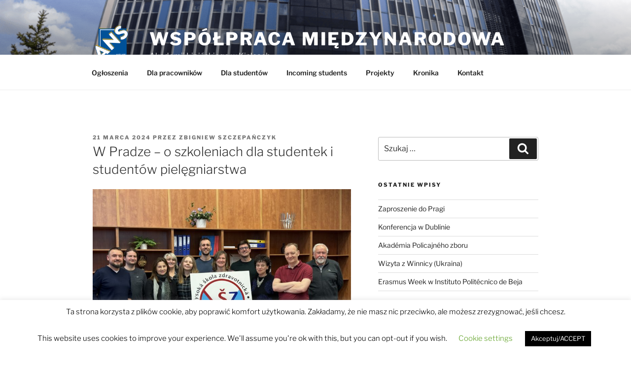

--- FILE ---
content_type: text/html; charset=utf-8
request_url: https://www.google.com/recaptcha/api2/anchor?ar=1&k=6LemJB4pAAAAAC6uwJKA8cXxVBKekm6Gl9sGRvgY&co=aHR0cHM6Ly9ldS5saXBpbnNraS5lZHUucGw6NDQz&hl=pl&v=TkacYOdEJbdB_JjX802TMer9&size=invisible&anchor-ms=20000&execute-ms=15000&cb=xjji45dbxo1a
body_size: 49031
content:
<!DOCTYPE HTML><html dir="ltr" lang="pl"><head><meta http-equiv="Content-Type" content="text/html; charset=UTF-8">
<meta http-equiv="X-UA-Compatible" content="IE=edge">
<title>reCAPTCHA</title>
<style type="text/css">
/* cyrillic-ext */
@font-face {
  font-family: 'Roboto';
  font-style: normal;
  font-weight: 400;
  font-stretch: 100%;
  src: url(//fonts.gstatic.com/s/roboto/v48/KFO7CnqEu92Fr1ME7kSn66aGLdTylUAMa3GUBHMdazTgWw.woff2) format('woff2');
  unicode-range: U+0460-052F, U+1C80-1C8A, U+20B4, U+2DE0-2DFF, U+A640-A69F, U+FE2E-FE2F;
}
/* cyrillic */
@font-face {
  font-family: 'Roboto';
  font-style: normal;
  font-weight: 400;
  font-stretch: 100%;
  src: url(//fonts.gstatic.com/s/roboto/v48/KFO7CnqEu92Fr1ME7kSn66aGLdTylUAMa3iUBHMdazTgWw.woff2) format('woff2');
  unicode-range: U+0301, U+0400-045F, U+0490-0491, U+04B0-04B1, U+2116;
}
/* greek-ext */
@font-face {
  font-family: 'Roboto';
  font-style: normal;
  font-weight: 400;
  font-stretch: 100%;
  src: url(//fonts.gstatic.com/s/roboto/v48/KFO7CnqEu92Fr1ME7kSn66aGLdTylUAMa3CUBHMdazTgWw.woff2) format('woff2');
  unicode-range: U+1F00-1FFF;
}
/* greek */
@font-face {
  font-family: 'Roboto';
  font-style: normal;
  font-weight: 400;
  font-stretch: 100%;
  src: url(//fonts.gstatic.com/s/roboto/v48/KFO7CnqEu92Fr1ME7kSn66aGLdTylUAMa3-UBHMdazTgWw.woff2) format('woff2');
  unicode-range: U+0370-0377, U+037A-037F, U+0384-038A, U+038C, U+038E-03A1, U+03A3-03FF;
}
/* math */
@font-face {
  font-family: 'Roboto';
  font-style: normal;
  font-weight: 400;
  font-stretch: 100%;
  src: url(//fonts.gstatic.com/s/roboto/v48/KFO7CnqEu92Fr1ME7kSn66aGLdTylUAMawCUBHMdazTgWw.woff2) format('woff2');
  unicode-range: U+0302-0303, U+0305, U+0307-0308, U+0310, U+0312, U+0315, U+031A, U+0326-0327, U+032C, U+032F-0330, U+0332-0333, U+0338, U+033A, U+0346, U+034D, U+0391-03A1, U+03A3-03A9, U+03B1-03C9, U+03D1, U+03D5-03D6, U+03F0-03F1, U+03F4-03F5, U+2016-2017, U+2034-2038, U+203C, U+2040, U+2043, U+2047, U+2050, U+2057, U+205F, U+2070-2071, U+2074-208E, U+2090-209C, U+20D0-20DC, U+20E1, U+20E5-20EF, U+2100-2112, U+2114-2115, U+2117-2121, U+2123-214F, U+2190, U+2192, U+2194-21AE, U+21B0-21E5, U+21F1-21F2, U+21F4-2211, U+2213-2214, U+2216-22FF, U+2308-230B, U+2310, U+2319, U+231C-2321, U+2336-237A, U+237C, U+2395, U+239B-23B7, U+23D0, U+23DC-23E1, U+2474-2475, U+25AF, U+25B3, U+25B7, U+25BD, U+25C1, U+25CA, U+25CC, U+25FB, U+266D-266F, U+27C0-27FF, U+2900-2AFF, U+2B0E-2B11, U+2B30-2B4C, U+2BFE, U+3030, U+FF5B, U+FF5D, U+1D400-1D7FF, U+1EE00-1EEFF;
}
/* symbols */
@font-face {
  font-family: 'Roboto';
  font-style: normal;
  font-weight: 400;
  font-stretch: 100%;
  src: url(//fonts.gstatic.com/s/roboto/v48/KFO7CnqEu92Fr1ME7kSn66aGLdTylUAMaxKUBHMdazTgWw.woff2) format('woff2');
  unicode-range: U+0001-000C, U+000E-001F, U+007F-009F, U+20DD-20E0, U+20E2-20E4, U+2150-218F, U+2190, U+2192, U+2194-2199, U+21AF, U+21E6-21F0, U+21F3, U+2218-2219, U+2299, U+22C4-22C6, U+2300-243F, U+2440-244A, U+2460-24FF, U+25A0-27BF, U+2800-28FF, U+2921-2922, U+2981, U+29BF, U+29EB, U+2B00-2BFF, U+4DC0-4DFF, U+FFF9-FFFB, U+10140-1018E, U+10190-1019C, U+101A0, U+101D0-101FD, U+102E0-102FB, U+10E60-10E7E, U+1D2C0-1D2D3, U+1D2E0-1D37F, U+1F000-1F0FF, U+1F100-1F1AD, U+1F1E6-1F1FF, U+1F30D-1F30F, U+1F315, U+1F31C, U+1F31E, U+1F320-1F32C, U+1F336, U+1F378, U+1F37D, U+1F382, U+1F393-1F39F, U+1F3A7-1F3A8, U+1F3AC-1F3AF, U+1F3C2, U+1F3C4-1F3C6, U+1F3CA-1F3CE, U+1F3D4-1F3E0, U+1F3ED, U+1F3F1-1F3F3, U+1F3F5-1F3F7, U+1F408, U+1F415, U+1F41F, U+1F426, U+1F43F, U+1F441-1F442, U+1F444, U+1F446-1F449, U+1F44C-1F44E, U+1F453, U+1F46A, U+1F47D, U+1F4A3, U+1F4B0, U+1F4B3, U+1F4B9, U+1F4BB, U+1F4BF, U+1F4C8-1F4CB, U+1F4D6, U+1F4DA, U+1F4DF, U+1F4E3-1F4E6, U+1F4EA-1F4ED, U+1F4F7, U+1F4F9-1F4FB, U+1F4FD-1F4FE, U+1F503, U+1F507-1F50B, U+1F50D, U+1F512-1F513, U+1F53E-1F54A, U+1F54F-1F5FA, U+1F610, U+1F650-1F67F, U+1F687, U+1F68D, U+1F691, U+1F694, U+1F698, U+1F6AD, U+1F6B2, U+1F6B9-1F6BA, U+1F6BC, U+1F6C6-1F6CF, U+1F6D3-1F6D7, U+1F6E0-1F6EA, U+1F6F0-1F6F3, U+1F6F7-1F6FC, U+1F700-1F7FF, U+1F800-1F80B, U+1F810-1F847, U+1F850-1F859, U+1F860-1F887, U+1F890-1F8AD, U+1F8B0-1F8BB, U+1F8C0-1F8C1, U+1F900-1F90B, U+1F93B, U+1F946, U+1F984, U+1F996, U+1F9E9, U+1FA00-1FA6F, U+1FA70-1FA7C, U+1FA80-1FA89, U+1FA8F-1FAC6, U+1FACE-1FADC, U+1FADF-1FAE9, U+1FAF0-1FAF8, U+1FB00-1FBFF;
}
/* vietnamese */
@font-face {
  font-family: 'Roboto';
  font-style: normal;
  font-weight: 400;
  font-stretch: 100%;
  src: url(//fonts.gstatic.com/s/roboto/v48/KFO7CnqEu92Fr1ME7kSn66aGLdTylUAMa3OUBHMdazTgWw.woff2) format('woff2');
  unicode-range: U+0102-0103, U+0110-0111, U+0128-0129, U+0168-0169, U+01A0-01A1, U+01AF-01B0, U+0300-0301, U+0303-0304, U+0308-0309, U+0323, U+0329, U+1EA0-1EF9, U+20AB;
}
/* latin-ext */
@font-face {
  font-family: 'Roboto';
  font-style: normal;
  font-weight: 400;
  font-stretch: 100%;
  src: url(//fonts.gstatic.com/s/roboto/v48/KFO7CnqEu92Fr1ME7kSn66aGLdTylUAMa3KUBHMdazTgWw.woff2) format('woff2');
  unicode-range: U+0100-02BA, U+02BD-02C5, U+02C7-02CC, U+02CE-02D7, U+02DD-02FF, U+0304, U+0308, U+0329, U+1D00-1DBF, U+1E00-1E9F, U+1EF2-1EFF, U+2020, U+20A0-20AB, U+20AD-20C0, U+2113, U+2C60-2C7F, U+A720-A7FF;
}
/* latin */
@font-face {
  font-family: 'Roboto';
  font-style: normal;
  font-weight: 400;
  font-stretch: 100%;
  src: url(//fonts.gstatic.com/s/roboto/v48/KFO7CnqEu92Fr1ME7kSn66aGLdTylUAMa3yUBHMdazQ.woff2) format('woff2');
  unicode-range: U+0000-00FF, U+0131, U+0152-0153, U+02BB-02BC, U+02C6, U+02DA, U+02DC, U+0304, U+0308, U+0329, U+2000-206F, U+20AC, U+2122, U+2191, U+2193, U+2212, U+2215, U+FEFF, U+FFFD;
}
/* cyrillic-ext */
@font-face {
  font-family: 'Roboto';
  font-style: normal;
  font-weight: 500;
  font-stretch: 100%;
  src: url(//fonts.gstatic.com/s/roboto/v48/KFO7CnqEu92Fr1ME7kSn66aGLdTylUAMa3GUBHMdazTgWw.woff2) format('woff2');
  unicode-range: U+0460-052F, U+1C80-1C8A, U+20B4, U+2DE0-2DFF, U+A640-A69F, U+FE2E-FE2F;
}
/* cyrillic */
@font-face {
  font-family: 'Roboto';
  font-style: normal;
  font-weight: 500;
  font-stretch: 100%;
  src: url(//fonts.gstatic.com/s/roboto/v48/KFO7CnqEu92Fr1ME7kSn66aGLdTylUAMa3iUBHMdazTgWw.woff2) format('woff2');
  unicode-range: U+0301, U+0400-045F, U+0490-0491, U+04B0-04B1, U+2116;
}
/* greek-ext */
@font-face {
  font-family: 'Roboto';
  font-style: normal;
  font-weight: 500;
  font-stretch: 100%;
  src: url(//fonts.gstatic.com/s/roboto/v48/KFO7CnqEu92Fr1ME7kSn66aGLdTylUAMa3CUBHMdazTgWw.woff2) format('woff2');
  unicode-range: U+1F00-1FFF;
}
/* greek */
@font-face {
  font-family: 'Roboto';
  font-style: normal;
  font-weight: 500;
  font-stretch: 100%;
  src: url(//fonts.gstatic.com/s/roboto/v48/KFO7CnqEu92Fr1ME7kSn66aGLdTylUAMa3-UBHMdazTgWw.woff2) format('woff2');
  unicode-range: U+0370-0377, U+037A-037F, U+0384-038A, U+038C, U+038E-03A1, U+03A3-03FF;
}
/* math */
@font-face {
  font-family: 'Roboto';
  font-style: normal;
  font-weight: 500;
  font-stretch: 100%;
  src: url(//fonts.gstatic.com/s/roboto/v48/KFO7CnqEu92Fr1ME7kSn66aGLdTylUAMawCUBHMdazTgWw.woff2) format('woff2');
  unicode-range: U+0302-0303, U+0305, U+0307-0308, U+0310, U+0312, U+0315, U+031A, U+0326-0327, U+032C, U+032F-0330, U+0332-0333, U+0338, U+033A, U+0346, U+034D, U+0391-03A1, U+03A3-03A9, U+03B1-03C9, U+03D1, U+03D5-03D6, U+03F0-03F1, U+03F4-03F5, U+2016-2017, U+2034-2038, U+203C, U+2040, U+2043, U+2047, U+2050, U+2057, U+205F, U+2070-2071, U+2074-208E, U+2090-209C, U+20D0-20DC, U+20E1, U+20E5-20EF, U+2100-2112, U+2114-2115, U+2117-2121, U+2123-214F, U+2190, U+2192, U+2194-21AE, U+21B0-21E5, U+21F1-21F2, U+21F4-2211, U+2213-2214, U+2216-22FF, U+2308-230B, U+2310, U+2319, U+231C-2321, U+2336-237A, U+237C, U+2395, U+239B-23B7, U+23D0, U+23DC-23E1, U+2474-2475, U+25AF, U+25B3, U+25B7, U+25BD, U+25C1, U+25CA, U+25CC, U+25FB, U+266D-266F, U+27C0-27FF, U+2900-2AFF, U+2B0E-2B11, U+2B30-2B4C, U+2BFE, U+3030, U+FF5B, U+FF5D, U+1D400-1D7FF, U+1EE00-1EEFF;
}
/* symbols */
@font-face {
  font-family: 'Roboto';
  font-style: normal;
  font-weight: 500;
  font-stretch: 100%;
  src: url(//fonts.gstatic.com/s/roboto/v48/KFO7CnqEu92Fr1ME7kSn66aGLdTylUAMaxKUBHMdazTgWw.woff2) format('woff2');
  unicode-range: U+0001-000C, U+000E-001F, U+007F-009F, U+20DD-20E0, U+20E2-20E4, U+2150-218F, U+2190, U+2192, U+2194-2199, U+21AF, U+21E6-21F0, U+21F3, U+2218-2219, U+2299, U+22C4-22C6, U+2300-243F, U+2440-244A, U+2460-24FF, U+25A0-27BF, U+2800-28FF, U+2921-2922, U+2981, U+29BF, U+29EB, U+2B00-2BFF, U+4DC0-4DFF, U+FFF9-FFFB, U+10140-1018E, U+10190-1019C, U+101A0, U+101D0-101FD, U+102E0-102FB, U+10E60-10E7E, U+1D2C0-1D2D3, U+1D2E0-1D37F, U+1F000-1F0FF, U+1F100-1F1AD, U+1F1E6-1F1FF, U+1F30D-1F30F, U+1F315, U+1F31C, U+1F31E, U+1F320-1F32C, U+1F336, U+1F378, U+1F37D, U+1F382, U+1F393-1F39F, U+1F3A7-1F3A8, U+1F3AC-1F3AF, U+1F3C2, U+1F3C4-1F3C6, U+1F3CA-1F3CE, U+1F3D4-1F3E0, U+1F3ED, U+1F3F1-1F3F3, U+1F3F5-1F3F7, U+1F408, U+1F415, U+1F41F, U+1F426, U+1F43F, U+1F441-1F442, U+1F444, U+1F446-1F449, U+1F44C-1F44E, U+1F453, U+1F46A, U+1F47D, U+1F4A3, U+1F4B0, U+1F4B3, U+1F4B9, U+1F4BB, U+1F4BF, U+1F4C8-1F4CB, U+1F4D6, U+1F4DA, U+1F4DF, U+1F4E3-1F4E6, U+1F4EA-1F4ED, U+1F4F7, U+1F4F9-1F4FB, U+1F4FD-1F4FE, U+1F503, U+1F507-1F50B, U+1F50D, U+1F512-1F513, U+1F53E-1F54A, U+1F54F-1F5FA, U+1F610, U+1F650-1F67F, U+1F687, U+1F68D, U+1F691, U+1F694, U+1F698, U+1F6AD, U+1F6B2, U+1F6B9-1F6BA, U+1F6BC, U+1F6C6-1F6CF, U+1F6D3-1F6D7, U+1F6E0-1F6EA, U+1F6F0-1F6F3, U+1F6F7-1F6FC, U+1F700-1F7FF, U+1F800-1F80B, U+1F810-1F847, U+1F850-1F859, U+1F860-1F887, U+1F890-1F8AD, U+1F8B0-1F8BB, U+1F8C0-1F8C1, U+1F900-1F90B, U+1F93B, U+1F946, U+1F984, U+1F996, U+1F9E9, U+1FA00-1FA6F, U+1FA70-1FA7C, U+1FA80-1FA89, U+1FA8F-1FAC6, U+1FACE-1FADC, U+1FADF-1FAE9, U+1FAF0-1FAF8, U+1FB00-1FBFF;
}
/* vietnamese */
@font-face {
  font-family: 'Roboto';
  font-style: normal;
  font-weight: 500;
  font-stretch: 100%;
  src: url(//fonts.gstatic.com/s/roboto/v48/KFO7CnqEu92Fr1ME7kSn66aGLdTylUAMa3OUBHMdazTgWw.woff2) format('woff2');
  unicode-range: U+0102-0103, U+0110-0111, U+0128-0129, U+0168-0169, U+01A0-01A1, U+01AF-01B0, U+0300-0301, U+0303-0304, U+0308-0309, U+0323, U+0329, U+1EA0-1EF9, U+20AB;
}
/* latin-ext */
@font-face {
  font-family: 'Roboto';
  font-style: normal;
  font-weight: 500;
  font-stretch: 100%;
  src: url(//fonts.gstatic.com/s/roboto/v48/KFO7CnqEu92Fr1ME7kSn66aGLdTylUAMa3KUBHMdazTgWw.woff2) format('woff2');
  unicode-range: U+0100-02BA, U+02BD-02C5, U+02C7-02CC, U+02CE-02D7, U+02DD-02FF, U+0304, U+0308, U+0329, U+1D00-1DBF, U+1E00-1E9F, U+1EF2-1EFF, U+2020, U+20A0-20AB, U+20AD-20C0, U+2113, U+2C60-2C7F, U+A720-A7FF;
}
/* latin */
@font-face {
  font-family: 'Roboto';
  font-style: normal;
  font-weight: 500;
  font-stretch: 100%;
  src: url(//fonts.gstatic.com/s/roboto/v48/KFO7CnqEu92Fr1ME7kSn66aGLdTylUAMa3yUBHMdazQ.woff2) format('woff2');
  unicode-range: U+0000-00FF, U+0131, U+0152-0153, U+02BB-02BC, U+02C6, U+02DA, U+02DC, U+0304, U+0308, U+0329, U+2000-206F, U+20AC, U+2122, U+2191, U+2193, U+2212, U+2215, U+FEFF, U+FFFD;
}
/* cyrillic-ext */
@font-face {
  font-family: 'Roboto';
  font-style: normal;
  font-weight: 900;
  font-stretch: 100%;
  src: url(//fonts.gstatic.com/s/roboto/v48/KFO7CnqEu92Fr1ME7kSn66aGLdTylUAMa3GUBHMdazTgWw.woff2) format('woff2');
  unicode-range: U+0460-052F, U+1C80-1C8A, U+20B4, U+2DE0-2DFF, U+A640-A69F, U+FE2E-FE2F;
}
/* cyrillic */
@font-face {
  font-family: 'Roboto';
  font-style: normal;
  font-weight: 900;
  font-stretch: 100%;
  src: url(//fonts.gstatic.com/s/roboto/v48/KFO7CnqEu92Fr1ME7kSn66aGLdTylUAMa3iUBHMdazTgWw.woff2) format('woff2');
  unicode-range: U+0301, U+0400-045F, U+0490-0491, U+04B0-04B1, U+2116;
}
/* greek-ext */
@font-face {
  font-family: 'Roboto';
  font-style: normal;
  font-weight: 900;
  font-stretch: 100%;
  src: url(//fonts.gstatic.com/s/roboto/v48/KFO7CnqEu92Fr1ME7kSn66aGLdTylUAMa3CUBHMdazTgWw.woff2) format('woff2');
  unicode-range: U+1F00-1FFF;
}
/* greek */
@font-face {
  font-family: 'Roboto';
  font-style: normal;
  font-weight: 900;
  font-stretch: 100%;
  src: url(//fonts.gstatic.com/s/roboto/v48/KFO7CnqEu92Fr1ME7kSn66aGLdTylUAMa3-UBHMdazTgWw.woff2) format('woff2');
  unicode-range: U+0370-0377, U+037A-037F, U+0384-038A, U+038C, U+038E-03A1, U+03A3-03FF;
}
/* math */
@font-face {
  font-family: 'Roboto';
  font-style: normal;
  font-weight: 900;
  font-stretch: 100%;
  src: url(//fonts.gstatic.com/s/roboto/v48/KFO7CnqEu92Fr1ME7kSn66aGLdTylUAMawCUBHMdazTgWw.woff2) format('woff2');
  unicode-range: U+0302-0303, U+0305, U+0307-0308, U+0310, U+0312, U+0315, U+031A, U+0326-0327, U+032C, U+032F-0330, U+0332-0333, U+0338, U+033A, U+0346, U+034D, U+0391-03A1, U+03A3-03A9, U+03B1-03C9, U+03D1, U+03D5-03D6, U+03F0-03F1, U+03F4-03F5, U+2016-2017, U+2034-2038, U+203C, U+2040, U+2043, U+2047, U+2050, U+2057, U+205F, U+2070-2071, U+2074-208E, U+2090-209C, U+20D0-20DC, U+20E1, U+20E5-20EF, U+2100-2112, U+2114-2115, U+2117-2121, U+2123-214F, U+2190, U+2192, U+2194-21AE, U+21B0-21E5, U+21F1-21F2, U+21F4-2211, U+2213-2214, U+2216-22FF, U+2308-230B, U+2310, U+2319, U+231C-2321, U+2336-237A, U+237C, U+2395, U+239B-23B7, U+23D0, U+23DC-23E1, U+2474-2475, U+25AF, U+25B3, U+25B7, U+25BD, U+25C1, U+25CA, U+25CC, U+25FB, U+266D-266F, U+27C0-27FF, U+2900-2AFF, U+2B0E-2B11, U+2B30-2B4C, U+2BFE, U+3030, U+FF5B, U+FF5D, U+1D400-1D7FF, U+1EE00-1EEFF;
}
/* symbols */
@font-face {
  font-family: 'Roboto';
  font-style: normal;
  font-weight: 900;
  font-stretch: 100%;
  src: url(//fonts.gstatic.com/s/roboto/v48/KFO7CnqEu92Fr1ME7kSn66aGLdTylUAMaxKUBHMdazTgWw.woff2) format('woff2');
  unicode-range: U+0001-000C, U+000E-001F, U+007F-009F, U+20DD-20E0, U+20E2-20E4, U+2150-218F, U+2190, U+2192, U+2194-2199, U+21AF, U+21E6-21F0, U+21F3, U+2218-2219, U+2299, U+22C4-22C6, U+2300-243F, U+2440-244A, U+2460-24FF, U+25A0-27BF, U+2800-28FF, U+2921-2922, U+2981, U+29BF, U+29EB, U+2B00-2BFF, U+4DC0-4DFF, U+FFF9-FFFB, U+10140-1018E, U+10190-1019C, U+101A0, U+101D0-101FD, U+102E0-102FB, U+10E60-10E7E, U+1D2C0-1D2D3, U+1D2E0-1D37F, U+1F000-1F0FF, U+1F100-1F1AD, U+1F1E6-1F1FF, U+1F30D-1F30F, U+1F315, U+1F31C, U+1F31E, U+1F320-1F32C, U+1F336, U+1F378, U+1F37D, U+1F382, U+1F393-1F39F, U+1F3A7-1F3A8, U+1F3AC-1F3AF, U+1F3C2, U+1F3C4-1F3C6, U+1F3CA-1F3CE, U+1F3D4-1F3E0, U+1F3ED, U+1F3F1-1F3F3, U+1F3F5-1F3F7, U+1F408, U+1F415, U+1F41F, U+1F426, U+1F43F, U+1F441-1F442, U+1F444, U+1F446-1F449, U+1F44C-1F44E, U+1F453, U+1F46A, U+1F47D, U+1F4A3, U+1F4B0, U+1F4B3, U+1F4B9, U+1F4BB, U+1F4BF, U+1F4C8-1F4CB, U+1F4D6, U+1F4DA, U+1F4DF, U+1F4E3-1F4E6, U+1F4EA-1F4ED, U+1F4F7, U+1F4F9-1F4FB, U+1F4FD-1F4FE, U+1F503, U+1F507-1F50B, U+1F50D, U+1F512-1F513, U+1F53E-1F54A, U+1F54F-1F5FA, U+1F610, U+1F650-1F67F, U+1F687, U+1F68D, U+1F691, U+1F694, U+1F698, U+1F6AD, U+1F6B2, U+1F6B9-1F6BA, U+1F6BC, U+1F6C6-1F6CF, U+1F6D3-1F6D7, U+1F6E0-1F6EA, U+1F6F0-1F6F3, U+1F6F7-1F6FC, U+1F700-1F7FF, U+1F800-1F80B, U+1F810-1F847, U+1F850-1F859, U+1F860-1F887, U+1F890-1F8AD, U+1F8B0-1F8BB, U+1F8C0-1F8C1, U+1F900-1F90B, U+1F93B, U+1F946, U+1F984, U+1F996, U+1F9E9, U+1FA00-1FA6F, U+1FA70-1FA7C, U+1FA80-1FA89, U+1FA8F-1FAC6, U+1FACE-1FADC, U+1FADF-1FAE9, U+1FAF0-1FAF8, U+1FB00-1FBFF;
}
/* vietnamese */
@font-face {
  font-family: 'Roboto';
  font-style: normal;
  font-weight: 900;
  font-stretch: 100%;
  src: url(//fonts.gstatic.com/s/roboto/v48/KFO7CnqEu92Fr1ME7kSn66aGLdTylUAMa3OUBHMdazTgWw.woff2) format('woff2');
  unicode-range: U+0102-0103, U+0110-0111, U+0128-0129, U+0168-0169, U+01A0-01A1, U+01AF-01B0, U+0300-0301, U+0303-0304, U+0308-0309, U+0323, U+0329, U+1EA0-1EF9, U+20AB;
}
/* latin-ext */
@font-face {
  font-family: 'Roboto';
  font-style: normal;
  font-weight: 900;
  font-stretch: 100%;
  src: url(//fonts.gstatic.com/s/roboto/v48/KFO7CnqEu92Fr1ME7kSn66aGLdTylUAMa3KUBHMdazTgWw.woff2) format('woff2');
  unicode-range: U+0100-02BA, U+02BD-02C5, U+02C7-02CC, U+02CE-02D7, U+02DD-02FF, U+0304, U+0308, U+0329, U+1D00-1DBF, U+1E00-1E9F, U+1EF2-1EFF, U+2020, U+20A0-20AB, U+20AD-20C0, U+2113, U+2C60-2C7F, U+A720-A7FF;
}
/* latin */
@font-face {
  font-family: 'Roboto';
  font-style: normal;
  font-weight: 900;
  font-stretch: 100%;
  src: url(//fonts.gstatic.com/s/roboto/v48/KFO7CnqEu92Fr1ME7kSn66aGLdTylUAMa3yUBHMdazQ.woff2) format('woff2');
  unicode-range: U+0000-00FF, U+0131, U+0152-0153, U+02BB-02BC, U+02C6, U+02DA, U+02DC, U+0304, U+0308, U+0329, U+2000-206F, U+20AC, U+2122, U+2191, U+2193, U+2212, U+2215, U+FEFF, U+FFFD;
}

</style>
<link rel="stylesheet" type="text/css" href="https://www.gstatic.com/recaptcha/releases/TkacYOdEJbdB_JjX802TMer9/styles__ltr.css">
<script nonce="pAQmpdaXPhg3aAHq7tlQcw" type="text/javascript">window['__recaptcha_api'] = 'https://www.google.com/recaptcha/api2/';</script>
<script type="text/javascript" src="https://www.gstatic.com/recaptcha/releases/TkacYOdEJbdB_JjX802TMer9/recaptcha__pl.js" nonce="pAQmpdaXPhg3aAHq7tlQcw">
      
    </script></head>
<body><div id="rc-anchor-alert" class="rc-anchor-alert"></div>
<input type="hidden" id="recaptcha-token" value="[base64]">
<script type="text/javascript" nonce="pAQmpdaXPhg3aAHq7tlQcw">
      recaptcha.anchor.Main.init("[\x22ainput\x22,[\x22bgdata\x22,\x22\x22,\[base64]/[base64]/[base64]/KE4oMTI0LHYsdi5HKSxMWihsLHYpKTpOKDEyNCx2LGwpLFYpLHYpLFQpKSxGKDE3MSx2KX0scjc9ZnVuY3Rpb24obCl7cmV0dXJuIGx9LEM9ZnVuY3Rpb24obCxWLHYpe04odixsLFYpLFZbYWtdPTI3OTZ9LG49ZnVuY3Rpb24obCxWKXtWLlg9KChWLlg/[base64]/[base64]/[base64]/[base64]/[base64]/[base64]/[base64]/[base64]/[base64]/[base64]/[base64]\\u003d\x22,\[base64]\x22,\x22wpbDnsK7wpXDksKAwrXCl15INxzCl8OufcKmH0l3woJHwr/ChMKZw7nDsyzCksK7wqnDhwtpO1MBIHjCoUPDvcOYw51swrM1E8KdwoPCs8OAw4sFw4FBw44hwoZkwqxXG8OgCMKBN8OOXcKXw4krHMOCQMOLwq3DtRbCjMOZPGDCscOgw7xdwptueUlMXRrDlntDwr/CjcOSdWU/wpfCkBDDmjwdVsKxQ09FWCUQPsK6ZUdbBMOFIMO/cFzDj8OqaWHDmMKAwq5NdW3CrcK8wrjDk0/Dt23DhHZOw7fChMKAMsOKYcKyYU3DpsOrfsOHwobCtgrCqRZUwqLCvsKxw7/ChWPDui3DhsOQH8KMBUJKDcKPw4XDvcK0woU5w4zDocOidsO6w7Bwwow6Sz/DhcKJw6whXyV9woJSBBjCqy7CrC3ChBlcw4ANXsKewqPDohp4wqF0OUTDvzrCl8KCJ1Fzw5kdVMKhwrgORMKRw4ICB13CjlrDvBBBwrfDqMKow5cIw4d9DD/DrMOTw73DoxM4wrDCqj/[base64]/UsOSecO8w60mDwweMcKgwqzClxkrR8KTw4hKGcKXHcOrwooNwpd+wrAmw6rDgVDChcOcaMKWMsOXJDvDlMKKwqRJIkPDuWpEw6J2w5bDnF8/w7YZbEFaTW/CjzQ1L8KHMMKew4ZQV8OFw5PCssOcwqQFPxLChsK8w6jDicKXdcKGHy5MOncAwoU3w6MPw4RmwqjCujHCoMKLw5MBwqJgI8O+ERnCkBgLwq7CosOQwr/ClQ7Cs0EEUMKbWsKYBMOJY8KFIW7CuBMjFmgqW0fDmg94wqHCrMOwY8KTw7IURMOqNsK9LcKxcExMYCBbFwXDhmYtwpB9w7/DoHopa8KNw7bCpsOVO8KawotVJW4hLcOBwr/Cqg7DmhzDm8OyR2BVwr4zwrYwbcKSVTbCksOww5zCpzHCmWhww5PDsGbCkj7CvzFJwqvDkcOKwo8cw5cnOsKSFk7Cs8KaPsOOw4rDszcyw5jDusK/IjUGesOFY3wzZMOJf0vDt8Kzw4HDkkpMLzQtw4rCmsOnw6c/[base64]/RSTComQCUcOvYsKQw5rCmklrfcOQwoTCgcOgw4/Dpg1vw4pIYMO9w7ghLF/[base64]/CvgvDscOYQMK0Y8K1w5EzAsKLAsOwLRDDgW1AcsOuwrPCuHEPw6XCo8KJb8OpbcOfF3lmwoprw51ewpQOGhZYS2TCu3fCmsOEDHAdw6zCsMKzwovDhRYJw4g3wrfDsE/Dgj0LwqLClMOCC8OhPcKow5hiFsK3wo9NwpjCrMKmZCMRf8O4BMKvw4nDqV44w5c/wpbCmnDChn9pUcK1w5w/woMgI2PDucO6UH7Cp2F4OsOeGjrDvyHDqV3DkhoSB8KhMcKnw5fDicK7w6XDjsKlWcOBw4XCjkfClUXDmDN3wp5Iw5ZFwrJMOMKWw63Dl8OPRcKQwoXCnmrDrMKCd8OfwoDDv8Kuw63ChMOAwrlkwowOwoJxTDbDgS7DiltWSMKpYcObasO+w6DDiiRpw7BNPA/CjwNcw5YhFgjDpMKHwpzDq8KwwqnDgSthw53CucOVPMOOw48BwrQ/K8Kew7NyP8Kaw5vDjHLCqMK5w5/CtA4yE8KxwohiLh7DpsK/NETDvMO3FnNhUQ/Dr2vCnmFGw5gpW8KpX8Olw7nCv8KRLWDDksO8wqfDh8KWw5h2w5J7YsK5woXCssKlw6rDoFvCkcKNLSplb1jDuMObwpAJKxgqwovDlEtSR8KGw5A8a8KCeWTCuxrComDDsW8YJSHDicOQwpJ0H8OHFB3CgcKyP2J4wqjDlMK+wr/DjDDDjVxCw6EDUcKFFsOnYRkKwq/Cgw3DosObAF/DhEZlwpDDlMK7wqAGAMOiX2XCu8Kfb1XCnXhHSMOmC8K9woLDtcKMSMK4HMOzD2RIwrTCvMKEwr3DnMKkGQrDi8OUw7V4CMK7w7bDjMKsw7JrOCDCpMKvIVAURg3DscOhw57CpMKjaHAATsOMFcONwpUpwpM/VVvDlcOBwpAkwrXDhEbDmm3Dl8KPZMKNTTYXO8OzwrZQwrPDmB3DtcOlUsOMcS/DoMKacMKCw6wucjA4PB43TcODYiLCvsOpNsOHw6zDtMK3DsO8w5o5wpHCrsKGwpYxw6wQYMKoCAkmw418QMOBw5BhwroQwo7DucKKwrTCqC7CmcO/QMKEISpjdWIuGcKQQcK+w49dw7XCvMK7wpzDpsOXw47CvWwKfh06Qwh/[base64]/DpDY6IQk7QMKywrojYsKVwrkUwoVvw4jDtQ5vwrh5YDHDt8OqWMOOCifDlTFbFhXDqmzCmsK8aMOXMj4JSHfDm8K/wqrDqT3Cuyc3w6DCnybCiMK1w4rDtsOAGsO2wp3DtMK4bl0pI8KVw7zDpE5Mw43Cv0vDqcOmcVXDg3MQZ0s3wpjDqFXDlsOkwq7DvmYqwoR6w75fwpIUTG/Dj1jDgcKzw43Dl8KhW8O1Unc7QjrDmMOOOh/CvghRwo3Cji1Ew7gIRGpiQHZLwpzCl8OXOiEJw4rDkXVKw7g5wrLCtsO8UCrDqsKQwpPCu23DkBN6w4nCi8KtCcKNwo/DjsOXw5FBwr9TKcOGA8KsFsOjwr7CtcKgw5TDrE7DvhDDscOITcK6w6nChcKET8OSwqUrWhnCrzTDhE19w6fCvg1Sw4TDqsOFCMOSesOrEB/[base64]/w6p0wrcMwrY3SH/CjsKQwrxabcKUw4kGUcKewrBDwpTCjwV+BcOZw7vCqsO9woN9wq3DpwnDiCMAEDUIXlPDhcKIw45bRXIaw7XCjcKuw63CoUXCnMOyRU48wrfDg1IsG8Krw67DmsOFbcOhNsONwp7CpXxeGyjDphnDssOjwr/[base64]/Cvyl/FwbClsKzwpARaMKZw4RawpxoP8KxcTB4bcOFw6V2HCNIwqNvZsOpwox3wr1ZVcKvSjbDt8Kaw74fw6XDjcO5EMKCw7dqQcKIFEDDoW/[base64]/DlsO4w4LCnUrChifDscOkwpMfNMOGw6fCuCfCvS4Ww7lPUcK4w5/Cl8K3w5TDpMOPOBTDncOsEDzCmDl9GMKtw4UrMmR2eToDw6phw5AzYHYYworDmsOyNWnCvT1DUcOlQgHDu8K/a8KGwrU1KCbDv8KZZQ/CmcKaQRhGecO2ScKnHsKHwojCv8OXw4RZRsOmOcOXw5g7PWLDhcKiTgHClzR1w6UDw7JIS1/DhV8hwpAmQkDCkizCkMKew7ZBw7ggHsKdOcK/acOBUsO5w7fDrcOew7vCvlsmw4EsBgZ/XStYB8K2Z8K6L8KxesOPYQ46wotDwobCrsKUNcObUMOxwqRVGMONwosjw7zCmsOcwqZ5w6cTwovDmBo5QTLDicOaSsKbwrrDpsKIHsK4fsKVLEbDrMKXwq/[base64]/[base64]/[base64]/DvMOYwp7CqiDDrCNDEcOdw58CBkXCtMOOwpNcdQduwpY1WcKbXgjCrwQQw5PDkDHCuC0ZJm0AEDDCtxEtwp/Cq8OLPTEjMMKewrkTdMKSw6vCimxkGDJBVMOJMcKKw5PDq8KUwq9Iw67Cn1XCucKTw4h+wpddwrEmT23DnWgAw7/DqGHDi8KAf8K6wqUZw4jCvsKVR8KnQMKow5E4WXfClzRICcKFesOyGMKWwpYPG23CncOAbMKzw5jDscOYwpkwewx1w5zDicKkLMOwwoMsZ1nCoVzCg8OdVcOYLUkxw4zDr8KGw70kbsO/woBMHMK2w753DcO7wppXUsOCORISw65Mw4nCtMORw5/CisKNCsOCwpfCuQwGw6fCiWfCnMK1eMK0J8OBwqAKEcK9IMKEw68MV8Oxw5jDmcK7WUgGw5N7A8OmwqRdw7d+wrbCjEPCsXjDusKiwqfCg8OUwo3CvjzDicKcw5XCksK0WcO6ADUEGko0BH7DsmIBw4/CpGTCgMOnewgrVMOXUBbDlRHCk0HDhMOfNMKbUy7DqcK9S23Cm8KZCsKLbVvCj3TDpw7DgDR+NsKXwrBlw6rCtsKGw4fCn2vCshFjAgoOLWYKCcKOOh9kwpLDrcKbEX4mBcOych1HwqnDn8OvwrV0wpXDv1LDrS7CtcKzBX/DoAkjNEZYIEoTw6ERw47CjGLCp8O3wpvCoE4DwoLCjFkVw57CjSs9DiLCq07DgsKiw7sMw73CsMO6w5zDo8KWw6NKWhUWBsKhFmIow4PCtsKVaMOZIcKPAcKlw6PDuDM9C8K7aMKowqV7w6HCgzHDsD/[base64]/DixQULENdwop6SMKuwrwAwpHDnSvDgifCp15veA/ClMKBw6rDt8OIbg7DiSHCqnfCv3PCtsKUTsO/KMOjwrgRAMOdwpVff8Kdwp42Z8OPw7BpO15mcELCmMOOHVjCqHbDsyzDthjDu1ZFdsKQeTQrwp7DvMKQw6c9wqx4TMKhbC/[base64]/DpMKVFcOLw63Dt8KdwoZqw6nCoxM6WnDCsAAnbl0gNmsfw5h9PcORwpdmIinCojXDn8Onwr1SwpRsFcKVFxPDqy8OVMKrcj8Fw4zCjsOwScOJUXN+w51KJEnCgcO2ZCfDuTpLwrLCv8Kaw6kkw4fDp8KeUsOiZgPDjEPCqcOnw6zCmE8awpPDtsOPwr/[base64]/[base64]/wpTDp0t2IsOZw65RwobDrMOEMW1aC8KGAgbDvm/[base64]/EsKpLsKbwo7CkMKvw4DCgMOCwp3CvMKnUsOMMCYFL8KYAlbDi8KMw5lUenQwCmzDmMKcw4bDm3dpwqpHwqwmeQbCg8OLw6jCmcK2wot/[base64]/CjzvCvsOWw5lRwqJRM8K8w47DmsK7w7TChCRzw5jDmsOFFl0DwoPCiHtwamssw73Ct3dII2zCp3vCl2HCncK/[base64]/[base64]/DsGPDvsKtw5zCmgLDnT9QVhvCiA06w5tsw44XwobCjQ7DiSvDucKvPcOBwoZtwqLDm8KVw5PDr2RvcsKfIcKkw7zCmsO9OidEDHfCrHYhwr3Duj5Sw5zDo2jCj01Nw78rFE7Ct8Kswppqw5/DpUdDGMK8XcKQWsKlLCYAF8O2LcOmw601aBXDj3vCsMKGRn1kZw9VwqVDJ8KFwqdaw4PCjUkZw63DlibDjsO5w6PDminDmjvDth9ZwrrDoyEtQMO0DlzCk2PDusKEw5siTzRcw5AtDsOnScK5DEwwMyjCvnjCtcK7HsOoCMOEB1bCicK4PsOWRn/DiDvClcKtcsOiwqXDrj1VSxoqw4LDk8KPw6DDk8Oiw5XCt8KDZwRUw6rDlX/[base64]/[base64]/Dh8OWDcKpA2BjaUjDjj4iKy8cwr4hV1/CtQg+JFvCsxFdw4ItwqYuZsODPsOUw5DDu8KzbMOiw7YXSHUbb8KXw6TDg8OCwrcew5A5wo/[base64]/CnGVpw5/DusOwGWDDj0HDlMKNZWVrw5XClcOLw4EwwovCvsObwr98w57CjcKeM30AbQhYEsO9w5bDlGYxw6IuF1fDsMOTPsOkNsOffxplwrvDjBt4wpDCgS7CqcOOw44yJsOPwq5hXcK7bsKXw4oKw4DDjcKSaxbCi8Kkw6zDl8OfwobCgsK7RzE1w504Wl/Dr8K4wp/CiMK0w4rCiMOcw5PCnWnDpmlNwr7DmMOmHS16Ij/[base64]/CvS/CvCEkNMOewoZiVcKIDcOwZTRqGE5Ww6bDkMKAX2INU8OZwoYBwooyw4FSGglFYh1QDcKSQMOIwq3DjsKhw4HCqU3Dl8OyN8KCPcKUMcKjwpXDh8K4wrjCnRvCiHEHOwxeTHbCh8KaWcOdBMK1CMKGwpAieWpzREnCulzDtnYCw5/Dg1BAJ8KUw6TDisOxwpQ0w740wo/Dq8KLw6fCq8Odb8OOw7TDgMO0wpg9RA7CjMKAw4/CqcO/EEbDtMKAwoLDhsOTfhfCuCJ/wotzF8O/wrHDhyFVw4cOWcO7d3ElWytLwovDnRwiDMOHSsK8JmAcDWpRL8Orw6/[base64]/Dv2fDgcO2w7kJwqPDucK1Ei7DkSppworDtzM7TkjDosK5wqUawp/[base64]/CuTrChW8CJ8Kgw5MdD8O/[base64]/ChcKNwrZTdQ/Dk8OswoLCiMKcw7kHwqnCuMOYw6zDvS3DrMKXw5LDrDbCpsKTw5fDucOCMkfDr8O2OcKYwpQaasKbLsOiFMKlEUhWwrMQc8ObFW3DjUrDnnvDj8OGShDDhnzCqMOcwrXDq27Cr8OMw64/GXAtwqhUw4k6wozCncK4asKgdcKGIRzDqsKcasOgECBQwofCo8KOw7rDucKHw47DisKIw5tMwqvDsMORA8OsKMKtw7MTwopswr45D3TDncOnaMOpwokMw4hEwqQQJwN5w5ZVw416P8OTHWtlwrXDtsOqw5/DvsK8ZQXDrjPCtyLDnUHCjcKYOMOEAwzDm8ObDcKCw5dyNArCk1nDujPDsRUBwojClSgDwpfCrsKcw6t8wo5sMnfDssKQw58AMnceU8Kuwq/DqsKsDcOnO8OiwrUQN8O9w43Dm8OsLhRzw5TCjCBVfzlvw6DCk8OhCcOyMzXCpE1Owq5nFGvChcOTw79ISz5sLMOGwr4SZMKpI8KCwrlGw4RVQxvCp1R+wqzDs8K5LUIpw6Azwr8QYsKHw5HCrCvDocOsccODwq7CiAkpNRHDi8KwwrzCoG/DjUw7w7BNJmvCpsKcwqACYcKtNcKxUQR+w6/DggdOw6IGIXzDl8OnXXFkwr0Mw43ClMOXw5I2wobCosOZU8Kbw4YSMDt8DiAOb8OeGMK3wooFwp04w5xmXcOcfQBXDB04w5XDpz7Dr8KkKjQaEEU7w5jCulMcPkgSB0rDrHvClgUXfGkswqnDjlLCojR3e3lVb1YiPMKRw4s3WS/[base64]/fsKLw7whw6LCtcO3wo7CtMOtKgbDusKiwq/[base64]/DqMKIw6fDpn9rw6DCnVXDpsKwJmDCiMO8FcOZw5IgAkfCrHsOWGvDn8KHf8O1wqomwp9YPTgnw7PCucOBWcKhwrpYwqPCksKWasOhWCQkwo0iTsKDw7bDmk7CrMOlM8OLUXTDilRxNsKUwpYAw6fDkcOfK0lJBnlEwokiwrQ3TcKew48CwpDDlUlXwq/CvHpIwq/CjiV0SMOlw7jDu8KLw4PDsT9PJxPCg8KCchtPWsKXJCLDkVvCpcOgMFjCiiw7OwTDqh/Cl8O/[base64]/[base64]/[base64]/Cpn7CocKuG1YZanHDgmTCiHU7aWIiaXnDkCfDgFHDkMKFYQkZLsK+wozDoV3DtAXDoMOUwp7DrcOYwo5vw7J0J1rDslrChxDDvBXDlSXDnsODfMKSScKXwozDhHprf1zDusKJwpxKw6EGdGLCkkEnOVAQw7FPOkBew7oZwr/DlcOpwrYBPsKlwrgeBUphJV/[base64]/CpkvDlcKlwqXCusOReknDhAknwqrCjMOIwpfCjsKEEjAywr5BwrrDjR8PIsODw6jCphAtwpJ+w7Qad8OZwoDDjWgPSGZ/NMKKDcOrwrIkNsOhQGrDosORIcOpPcOiwpsvUsOETsKjwplJZjrCjR/DmFlEw4x4f3bDicK5ZcKww5woT8Kyf8KUFUbCncOhS8K5w73CqsKFGnBQwqd5wrfDtGVkwqLDoRBxwrrCmMK2IXd1BRMIT8ORKFbCoiZLZBdMOTLDqQHClsOHQl8Bw4U3AMOXIcOPR8OtwqoywrnCoGwGJRTDpkhocTYVwqB/[base64]/[base64]/Ag1mwp/DqlbDtMOhAMKCw5g1w7FJHsOTLcOwwoYuwp8Pd1TCuxtaw5DDjVxUw70XHybCi8KVw5fCqV3CrR81YcOuS3/[base64]/w4Juw5jCtsO8wrpwTMO5XcOdH17CicKHw5c6w5pTOnh9SsKiwoIXwoEYwpkPKsKcw4wxw6oaN8OcCcOSw4sNwpbCqXPCvMK1w5LDm8OiCDEJd8OqNCjCsMK2woAxwrfCjMOrFcK7wp/ClMOWwqc/ZMKuw4gsZz/[base64]/CkMKYw4LCoigvfFR4w7ByC8Keen/CvgDDgMKeNsKiIcOZwqbDlSPCmMOUT8KKwr3DscKZDMOFwrgpw5rDohd5XMKLwrcJECjCoSPDpcKCwrbDh8OVw6l1woTCs3RMGcKdw5R5wqdPw7RTwrHCi8KbKsKswrnDjsK/cUYwQwjDn1RRL8KqwpESajBEImTDiHLCrcKXw7QqbsKUwq8xOcOiw6bDi8OYB8Kmwqg3wp1SwobDtBLCkhPCjMKpC8OmKMKJwoTDtzhtSTMVwrPCrsOmQsO7wpwKH8OvWwvDhcK4w7nCjkPCmcKsw5bDvMOvVsO+KSJdR8OWAhUBwpFJw5/Dlj5owqNiw4UcRgDDk8Kgw7lgEcORwrPCviZyK8O5w6/DmXvCoAUUw7guwrkRCsKPc2I4wo/DscO5FHJKwrc9w7/DrC1zw6PCpFc1cBLCli8eZMOrw6fDpVlpKsOYdGgKDMOhdCsuw5/CgcKRFD3CgcO2wovDmSgqwpHDpMOzw4A+w57DncOlFcO/ETlwwrzCuQ/DvkISwoXDjBVEwrbDl8KfJm4ra8OhLh5aKWXDqsK+IMKbwrDDgcKne1A8w515K8KmbcO5J8OiBsOmLcOpwqPDm8OeDVvCnxU5wp/CqMKud8Kfw4NVw5/CpsOXdD1idsOTw7PCjcOxcxsIYMO/wqppwp7DrinCncO0wqgAZsKNfMKjP8KfwpnCrMOYYWhMw5M1w64ZwrvCr1TCmcOaIcOiw6TDpn4EwqpQwrptwpYAwqPDpFnDhCrCvHZJw4PCmcOMw4PDtVjCsMO2w6vDmAzCiiLDrA/[base64]/fgVGw6jCicKyRMObD03DtMOAw6PDlsKmwp8ZZMKbwrLCjgLDn8K7w7/DvcOwZ8OywqPCtsOqMsKOwq7DgcORWcOowpNyOcKEwojCr8OBW8OBWsOeWzbDuVlNw6Bow4vDtMOaFcKTwrTCqlpIw6fCjMOswokQVQ/CrsOKaMOswqnCum/CkBk/wrsjwqwYw6FmJRvCqnQEwoLCj8KqYMKGOEvCncKqw7oSw7LDuwpewpB+eC7Cm3TCkhppwpxbwpRWw5p/SFPCl8Kiw48USjRICk44SgFrZMOsVgYQw7Npw7HDo8OdwrJ6OmF8wr4fPhkow4jCusOJennCl2cnNsKeYi1vXcOtwonDgcOmwoheOsKsZwEfCMKqJcOYwqQUDcK1RQbDvsKIwqbDn8K9IMOdUHPDp8Kww5TDvDPDkcK/[base64]/[base64]/fMKAw6ksw53Dgygnw5TDssO8worDl3HCiMK9S8KFDnYVYzIRfzlIw6NNUMKFCMOpw4jChMOhw6PDpizDrcOtLWrCuwPCgcO+wphCORI2woRgw7Rsw5HCtcOXw7vDqcKxRsOTEV07w7ZKwpJNwoIew4/DmMKGaDjCuMOUP3zCjzXDj1rDn8OAwo/Ck8O4UMKga8OSw4IrH8OtPMKCw6ctcHTDh2XDkcOxw7XDqlw6E8Ktw4RJCUVOHCUXwqzCl17Coj8eFmLCslfCrMKvw4nDuMO1w6LCqXpFwr7DkFPDgcOew5/DrFFHw6luAMO9w6TCrlkIwrHDpMOZw5pewr/Dhl3DrHXDmEvChsKFwqfDiTnDlsKodcOSbgnDhcOIZMOqPE9XYsK4UMOHw7bDvsKsacKswoDDk8KDfcOvw75nw6LDlsKQw4tEO2LCqMOaw6pDSsOsZnTDqcOVJyrCiVwFWcO1BmTDmQw8W8O/[base64]/ZQfDn8KfTwnCisKyCHU+JsOaw5HDniXDj2A6B8KIcGXCs8KwXhURZMO/[base64]/wol3K8OEw6fCo1nCrDQpw5xTFcO5HcK4ESzDuwDDl8OkwpTDjcKEfAYQWXBYw787w68jw63DhcObPEbDu8KFw7JsGDN9w7Z5w6XCg8OZw5o/BsOnwrrDoCTDuAAVJsOmwqhEG8KGQkbDhMKiwoRowqfCtsKzRwXDgMOpwroDw5p3w6jDgzAud8OAGA96G13CmsKId0Agw4bDnMObDsOPw53CtTcQHsOrTMKEw7/CslUrVFDCqwdMaMKMAsKyw699PgbCosOMPQ9JWSxZQxBFP8KvGU7Dny3Dkmw3w5zDsE58w6N6wp3ClkPDuilzM0rDicOcYGbDpVkDw7vDmxzCm8O/bsK7FxRowq3CgWrCgBJ7wpvCv8KIGMOnC8KQwrvDm8OiJRIHBh/CocOhN2jDhcKlOcKVcMKLTCTCvll4woLDvXjCtnLDhxcHwozDjMKcw43DpkNdQMOAw4EiLRkJwqhWw6MKCsOmw6QMwrAJNEFOwpFfVMKdw5vDnsKAw6ssLMOfw5DDjcOewq8OET3DssKiRcKBMDLDgScmwoTDtSLCpQtdwo/[base64]/DjsO8w6rCtnfDm8Odw5ciJiPCpQ1KaHjCs8KGWmZpwrjChMK/TkNMa8K0Qk3DjMKRaknDn8KLw4tDBklePMOMNsOXNDZtdXbDs3zCugYjw5/[base64]/[base64]/DlhjDkMKyQyLDlsK3wrsqw54Ewq0sw4NoQcKVTE5ZbsOEwojDr2gQw4/DtMOqwpdCWMK7H8OLw6ohwqLCkAvCscKww7PDkMOQwrdRw4PDrsKjRQpWw7fCo8K8w4s+e8OJSwMnw7d6Z2rCk8KRw75/DcK5Vid0w5HCm19aOnNKDsO/wqrDj2Adwr50QMOuEMORwpLCnkvCkH7CisK+V8OqTWnCnMK0wq/ConknwqRow4E3A8K5wp0HdBnDo0kgTz5MUsK2wprCpTpaSX4LwqDCo8Kge8OswqzDm3HDr1zCosOlwqYgfWhqwql2ScKoOcKNwo3DmEAqIsKpwplyMsK7w7DDpkzDsCzCpXI8X8OIw4MMw4JRwpN/[base64]/[base64]/CnXhNwoDCjRRSPcODwpTDscKSNHHCmsKgKcOHB8O+GxY7T0zCrcKyC8OYwoRbw6PChwMXwpQWw5PCn8KHTE1TZh9cwr3DlS/DqGfCrnnDqcO2PsKDw43DgCLDlsKebDTDtQtyw64XZ8KiwpTDvcOqJcOgwo3CnsK9KV/[base64]/DvBFJw5sHwrTDssOxDMO0fMOVcFx6QRbCpnwrwoPCj1LDnSJoQkU2w7B7ecK9w5R4UgXCiMOWQMK9T8KeMcKMXFscYwPDiE3DpsOcXsKJfMOxw5jCphPCncKsQyoTUEvCgcKgTQsMI0gQEsK6w7zDuRXCmirDnEoawrMHw6LDqA/CpAhbWcOXw7fDrFnDnMKhNj/CswZzwqrDpsOiwpN7wplnQMOtwqfCjcOxAkMJaC/CvjsQwp4xwotdOMK9w6nCtMOmw4M/[base64]/DoTMEK8O4F8KFwrDDgMK7wpvDiMKZw70ZYMO0w7jCl8KPXsKYw6g5K8Kfw5zCqMKTVMORTlLCjAHDsMKyw45MWB5zecKXwoHCoMKZwroIwqRQw7ktwpRCwoUPw6FMIMKiK3YnwrfCoMOgwpbCosKHQBsqwp/CtMOsw7Vhf3rCkMOPwp0bXMKbWAZcCsKuNCdkw6JDKcOoIiFVccKhwoNUFcKUfBXCqypAwr5YwofDs8Kiw53CmXTDrsOIIsOhwq3CncKOey7DusK5wobCiivCr3oBw5bClgADw6l+YCzDksK6wrzCn2vCpVDCj8KzwpxCw6Mnw7sbwrolwprDmDM/[base64]/[base64]/DhFLCsghJawvDoBI9w6Fnw5FPw7fCqEnDlsOBcmPCksOhwod+MsKNwrPDknLCqMK+wpErw7QDfMK8OcOCJsKEZcKwB8OGflfCl2XCgsO4w4PDpCHCrCI8w6gSOXLDksKhw5jDk8OVQGnCmSbDrMKow4rDg1AtdcKCwpZNwprDkX/DisKlwqRJw60bUjrCvzUhDB/[base64]/DiQLCiGbCjMKlBsOuDG0bKVxIEMO8w6pFw5BGBMKjw6nDmEs7QxlUw7/CnxEXJxPDuTFmw7XCizNZL8KSUsOpwobDsk1Jwo4xw4HCgMKxwoHCozo1w5tWw6w/wpPDuRwCw5cbCRM7wrYqGsO/w5rDt0E9w68nKsOzwqLCnsOxwqPCgn5wZCkWUinCjMKlcRvDkBpCXcOmOMKAwqExw4XCkMOVPl1EZcK6Z8Osb8O/w48Kwp/DocO7bsK7KcKjw45GRxUuw7kmwr1MWR8LOHPCmcK5ZWDDvMK+wp7CtwjCpcKjwpfDpUo1VUwBw7PDn8OXCXkSw7dlGAIuWxDDsil/wpTDqMOEQ2cDYjAqw6jCsFPCtljChsODw5jCoVsXw6tUw7FGJMOXw67CgXtZwr51JF1gw7UQA8OROTnDgwxnw4kzw7zDj1pFNw5pwqUGFsOJLnpTN8KIW8K1ZW5Jw77Di8Kwwpd4AlrCijfCmBLDrFRwCxbCryjChcK/JsOwwqQ8VRYew486MDvCgD5dfCAAeBxqBTYTwrhUwpRTw5QbDMK7C8O2bXzClAlZHTfDrMO9w4/CjsKMwpZcKsKpR2TCmiTCnxUDw5lQU8KqDR1Kw45cwq3Dp8O/woRNdE4gw5Y5QnvDi8KzWShmZVZhfktPTTxVwphww4zCggAqwoouw5EHwosuw74Kw55hwoVpw5bDiAbDhipiw5vDlGNQDBhEZXshw4Q5ME8+ZGjCg8KIw4TDgXnDvWnDji3CuSM2ESNHQsOVwr/DgGNbeMO8w5BHwobDisOFw6pMwpBGFcKWacKPOQ/CjcK4w51qB8Kpw5puwozDnXXDpsOoI0vDq3IZPhHCsMOeP8KGw6kcw4jDr8OGw7HCncOuM8Ofwplcw7jCp2rCo8OSwonCi8KDwpI8w78AWX0SwoQ7OMO4HsO0wqUsw6PCksOVw7siAjvCmcOPw4zCqx/DmcK4GMOPw5bDhsO+w5LCh8Kqw7HDmBZBK15jW8OwdnXDhSDCiWtQXUYkd8Odw53CjsKdVsKYw40bVcK2CcKlwrENwolVYsKPw54NwoDCrHhyX3oDwrjCsnPDmcKhNWrCgcK1wpMzwq/CqgHDhT5hw4IWW8KKwpo5w5cWMXPCqMKDw5gFwp3DsArCqnV0GHHDjsOECBsKwql5wqkwTQDDhB/DjsKTw7gFw4nCmB8mw7smw59YEiXDmcOaw4Qhwp8+wqZ/w71qw4xZwpsbPQEawo3CgSzDs8KlwrbDp0csM8KQw4vDocKQOwkmA2zDlcK4Xm3CosOuM8OQw7HClxtLWMKZw7wPXcO/[base64]/w7LCqcOzwprClMODIlTDiFTCjW7DpXLCgMKtFUzDv3MJfMO/[base64]/bsKqCVNhKsOXw6bDjV0uwq4nwqbCh2bCsQ7CqDAjTUvCiMO8wpfCuMKNU23CpMOVaSQ7N0olw5nCocO0YMO/EyPCocK3PgddeB0Gw6AkbsKAwpjCr8O4woVkfcKkP3dLwrbCjzlfd8K9wrHDhHl4TS05wqTCm8O7OMOuwqnCoFFFRsKARHnCsGbCmE5Zw4sIOsKrAcO2wr/Doz/Cm3tECsO3woU6aMKgw4bCp8KwwopidngnwqPDs8OOfD8reDfChUkyQ8KbLMKEI3MOw6/DuVPCocKudMOrWcKJHsOXS8KKDMOowqYJwpVkOj7DowUBFUrDjTfDkBAMwoE2VS51ezgFMw/Cr8Kdc8OZOcKRw5rDpgzCqznCrcKawofDhix7w6rChMKhw6guIsKaUsOSw67CtR/CrhTDqjIIfsO2YVvDuDB/MsKaw4wxw79zdsKyaBI/w5fCmjpbZgEdw4XDg8KYOBPCpcORwpnDjcOJw40BJktjwo/CqsKZw55HfMKsw6HDqMK4AcKOw5rChMKVwqDCmFo2PcKcwplAw7hPNMKcwobCm8KQOiLChsOqfyDCgcK0ATHCmMKmwprCrG3CpjbCrsOUwrB1w6HCnMOUH2nDjhTCv1fDqsOMwo7DnjzDvXQDw4A/JcO+X8O6w7XDmifDghrDp2XDsRlTW0IvwoRFwrXCuV8NXMODcsOdw61jVS0qwp4IcjzDpwjDusOxw4bCksKdwowkw5Jow7J/acOAwrQPwpfDtsKlw74Fw7DCnMKnQcKgQcOaA8OvahorwrQRw4J3IcOEwrghQDXCmMK7OMKJZAjCgMOSwqPDiT3DrsOsw7kIw4o9wp0rw5DCoio/KMKKcEF6XsK/w6FsLiUfwpHCqznCjwNjw5fDtm7Crn/Clkxjw7wXwr7Dm19JbE7CgG3Ck8KRw5x8w6FFGsK6w4bDs23DuMO1wqsEw5fDtcOJw4XCsgfCrcKOw5EUFsOqQQvCh8OMw4R1Qlx2w5ovEsO2wozCiF/Dr8Oqw7HCuzrCncKrSHzDrmzCuhDDsTZKPsKxQcKAZMKHdMKIwoViVMKcEkdOwo4PYMKYw6LCl0osATxaUWIUw7LDksKLwqEYUsOhHis0fEFmdMOufnd+A2VzGAtRw5cJQ8Otw4wpwqnCr8OzwqF9fH5IOcKTw6RWwqXDtcK3GcObXsK/[base64]/CrsK/HE3CgA/CqcORDzLDijTDtsKWw5p2LcO8W0k4w4MQwpPCqcK/wpFuIzhrw6fCpMKDfsOTw4/DrcKrw75DwqhIO15AfxrDiMO6KFXDp8Oiw5XCjlrCnk7CoMOzMsOcwpJEwpbDtEVPFF84w4PCiQfDmsKIwqXCiHYuwrcHw6NiS8OqwoTDlMO5DcKxwrFZw61gw7ANREVcIhXCilDDhBXDi8OrPcOyAXMSwq9yLsOiKypqw6DDvMK/f2/CqcKBCmJae8KfVcOfFlTDonlKw6dhLVfDhgUJDkfCoMKzGsO2w4LDgFMfw5ofw7wzwr/DphggworDr8K7w6V+wpvCsMKFw7ANCsO7woXDtic4Y8K7F8OiAgJOw5h3fQTDtsKhSsKAw7srS8KMZnnDlxPCuMK2wpTChsKhwrlzAMKaUcK4wr7Du8K5w68kw7vDhxPDr8KEwo8sdAlmEDYLwrDChcKFU8OAYsKzFQ7ChC7CgsOZw6NPwrc/[base64]/OiMBw4nDqntMVSLDvMK7wq/CssOfw4/DgsOPw5HCgsOjwpdyNXfCkMKtZCY7LcOGwpMYw6/CicKKw4zDvW3Ck8O8wrHCvMKbwqMHZMKZDEDDksKsXcKVQ8OZw5DDpBdIwoQOwrcrB8KCUEzDl8KZw4PDo1/DocOxw43CrsOeEE0ww5bCoMOIwq/[base64]/w40ZH8KUwosQL8KhwrbDtEnCgsOVw6DChyVPwrDCphHDqXfDn8OeeX3DqlFBw6vCtTMXw6nDhcKCwoHDsibCvcOZw6Jkwr/Dj33Cr8KVDB8Fw7XDgi7Dr8KCfcKMN8OBCk/CrFk3K8KxL8OtNxzCksOqw5BOJibDrEgKfcKdw6XDhMKXQsO/YsKybsKpw4XDvxbDpyTDvcK0U8Kgwo1kwq7CgRFhamPDrwnCuG1QUExgwoPDgEXCocOlLwrCmcKrfMKCCMKsckDDlcKOwqXDq8KGICDCrEjDhHdQw6XCgcKJwpjCvMKYwqR+ZSjCocKgwpgtNcOQw4/DqAvDh8K5w4LCkkN8cMKLwokxV8O7wobDtCYqHkHDpRVjw6nDncOKw5QZSSzDiTZ5w6PCnWwGOhzDmWRqEcOJwql+FsKGbTdDw77Ck8Oxw5/DkMOow6HDqGnDl8OKwobCo0LDl8O5w4zCgMK4w7R9FznDgMOQw77Dj8OfeBAnDFjDksOAw4w7cMOrdMObw7hTYcKOw616woTCi8Klw47DjcK2wpfCjXHDoz3CsULDqMOlSsKbQMOsdMK3wrXDk8OUalnCq1tlwpN7wok9w5rDgcKGwrtZwrnCoXkbNGc7wpsNw4jDri/DpEU5wpXCjQFUBVHDiHl6wpPCtCzDtcOPXSVAQsO/[base64]/[base64]/DhhHCisKpd8O/LEDDtcO7Wi8ia8OURUrCmcObasKgRcK9wpsZT17DgsOHDsKRM8ODworCqsKVwrLDvzDCu0RHLcKyUmLDv8O8wrIKwpfCnMKowqbCtywCw4ccwq/Cq0XDhz1OJjFOOcOww5/DmsOHCcOSfcO6UsKNZHl/T0Q3D8KqwpUxQiTDsMKNwqjCoycuw6fCqmdxKcKnGgHDl8Kcw4nDk8OhV114EsKPdXzCtA4zwpjCnsKUMsOTw5nDt0HCmDHDvHXDvAfCu8Oww5/CosKkwoYHwr/Dh2nDq8KJOkRfwqQEwqnDnsOiwr/CocOyw5Rkw53DnsOwM2rCm1vCjxdWDsO1dMO2ME5BDynDu19kw7kWworDnVINwoMfw7pjCDnCq8KtwonDt8KXScOEM8OQdA/DhG3DhU/Dv8Kvd3LCjcKuTDkXwrvDoHLCjcKUw4DDsTrDln87wo5CF8OmZgdiw5kgDHnDn8Kpw4JLw6odRBnDqVJuwrg6wrjDiTbDuMOzw5QOM1rDqmXCgsK+DA\\u003d\\u003d\x22],null,[\x22conf\x22,null,\x226LemJB4pAAAAAC6uwJKA8cXxVBKekm6Gl9sGRvgY\x22,0,null,null,null,1,[21,125,63,73,95,87,41,43,42,83,102,105,109,121],[7668936,348],0,null,null,null,null,0,null,0,null,700,1,null,0,\[base64]/76lBhmnigkZhAoZnOKMAhk\\u003d\x22,0,0,null,null,1,null,0,0,null,null,null,0],\x22https://eu.lipinski.edu.pl:443\x22,null,[3,1,1],null,null,null,1,3600,[\x22https://www.google.com/intl/pl/policies/privacy/\x22,\x22https://www.google.com/intl/pl/policies/terms/\x22],\x22Nk7KCdJD+N4gXrae/BRcLckaT6UF4XNTNjnh8FOh0vk\\u003d\x22,1,0,null,1,1768634289720,0,0,[103,195,166,27,214],null,[14],\x22RC-UiSyC8bZkLJ-RA\x22,null,null,null,null,null,\x220dAFcWeA46YckOkwxJD1KRVaIVS7hFgTkcffNFl8oTYJhrsE-2pZfIIlOwnCq5eYFhb7VPMxO_sHuUBK_TtCfOdFbiWH1PLx3Dyw\x22,1768717089957]");
    </script></body></html>

--- FILE ---
content_type: text/html; charset=utf-8
request_url: https://www.google.com/recaptcha/api2/anchor?ar=1&k=6LemJB4pAAAAAC6uwJKA8cXxVBKekm6Gl9sGRvgY&co=aHR0cHM6Ly9ldS5saXBpbnNraS5lZHUucGw6NDQz&hl=pl&v=TkacYOdEJbdB_JjX802TMer9&size=invisible&anchor-ms=20000&execute-ms=15000&cb=dh8tnop6jeaw
body_size: 48863
content:
<!DOCTYPE HTML><html dir="ltr" lang="pl"><head><meta http-equiv="Content-Type" content="text/html; charset=UTF-8">
<meta http-equiv="X-UA-Compatible" content="IE=edge">
<title>reCAPTCHA</title>
<style type="text/css">
/* cyrillic-ext */
@font-face {
  font-family: 'Roboto';
  font-style: normal;
  font-weight: 400;
  font-stretch: 100%;
  src: url(//fonts.gstatic.com/s/roboto/v48/KFO7CnqEu92Fr1ME7kSn66aGLdTylUAMa3GUBHMdazTgWw.woff2) format('woff2');
  unicode-range: U+0460-052F, U+1C80-1C8A, U+20B4, U+2DE0-2DFF, U+A640-A69F, U+FE2E-FE2F;
}
/* cyrillic */
@font-face {
  font-family: 'Roboto';
  font-style: normal;
  font-weight: 400;
  font-stretch: 100%;
  src: url(//fonts.gstatic.com/s/roboto/v48/KFO7CnqEu92Fr1ME7kSn66aGLdTylUAMa3iUBHMdazTgWw.woff2) format('woff2');
  unicode-range: U+0301, U+0400-045F, U+0490-0491, U+04B0-04B1, U+2116;
}
/* greek-ext */
@font-face {
  font-family: 'Roboto';
  font-style: normal;
  font-weight: 400;
  font-stretch: 100%;
  src: url(//fonts.gstatic.com/s/roboto/v48/KFO7CnqEu92Fr1ME7kSn66aGLdTylUAMa3CUBHMdazTgWw.woff2) format('woff2');
  unicode-range: U+1F00-1FFF;
}
/* greek */
@font-face {
  font-family: 'Roboto';
  font-style: normal;
  font-weight: 400;
  font-stretch: 100%;
  src: url(//fonts.gstatic.com/s/roboto/v48/KFO7CnqEu92Fr1ME7kSn66aGLdTylUAMa3-UBHMdazTgWw.woff2) format('woff2');
  unicode-range: U+0370-0377, U+037A-037F, U+0384-038A, U+038C, U+038E-03A1, U+03A3-03FF;
}
/* math */
@font-face {
  font-family: 'Roboto';
  font-style: normal;
  font-weight: 400;
  font-stretch: 100%;
  src: url(//fonts.gstatic.com/s/roboto/v48/KFO7CnqEu92Fr1ME7kSn66aGLdTylUAMawCUBHMdazTgWw.woff2) format('woff2');
  unicode-range: U+0302-0303, U+0305, U+0307-0308, U+0310, U+0312, U+0315, U+031A, U+0326-0327, U+032C, U+032F-0330, U+0332-0333, U+0338, U+033A, U+0346, U+034D, U+0391-03A1, U+03A3-03A9, U+03B1-03C9, U+03D1, U+03D5-03D6, U+03F0-03F1, U+03F4-03F5, U+2016-2017, U+2034-2038, U+203C, U+2040, U+2043, U+2047, U+2050, U+2057, U+205F, U+2070-2071, U+2074-208E, U+2090-209C, U+20D0-20DC, U+20E1, U+20E5-20EF, U+2100-2112, U+2114-2115, U+2117-2121, U+2123-214F, U+2190, U+2192, U+2194-21AE, U+21B0-21E5, U+21F1-21F2, U+21F4-2211, U+2213-2214, U+2216-22FF, U+2308-230B, U+2310, U+2319, U+231C-2321, U+2336-237A, U+237C, U+2395, U+239B-23B7, U+23D0, U+23DC-23E1, U+2474-2475, U+25AF, U+25B3, U+25B7, U+25BD, U+25C1, U+25CA, U+25CC, U+25FB, U+266D-266F, U+27C0-27FF, U+2900-2AFF, U+2B0E-2B11, U+2B30-2B4C, U+2BFE, U+3030, U+FF5B, U+FF5D, U+1D400-1D7FF, U+1EE00-1EEFF;
}
/* symbols */
@font-face {
  font-family: 'Roboto';
  font-style: normal;
  font-weight: 400;
  font-stretch: 100%;
  src: url(//fonts.gstatic.com/s/roboto/v48/KFO7CnqEu92Fr1ME7kSn66aGLdTylUAMaxKUBHMdazTgWw.woff2) format('woff2');
  unicode-range: U+0001-000C, U+000E-001F, U+007F-009F, U+20DD-20E0, U+20E2-20E4, U+2150-218F, U+2190, U+2192, U+2194-2199, U+21AF, U+21E6-21F0, U+21F3, U+2218-2219, U+2299, U+22C4-22C6, U+2300-243F, U+2440-244A, U+2460-24FF, U+25A0-27BF, U+2800-28FF, U+2921-2922, U+2981, U+29BF, U+29EB, U+2B00-2BFF, U+4DC0-4DFF, U+FFF9-FFFB, U+10140-1018E, U+10190-1019C, U+101A0, U+101D0-101FD, U+102E0-102FB, U+10E60-10E7E, U+1D2C0-1D2D3, U+1D2E0-1D37F, U+1F000-1F0FF, U+1F100-1F1AD, U+1F1E6-1F1FF, U+1F30D-1F30F, U+1F315, U+1F31C, U+1F31E, U+1F320-1F32C, U+1F336, U+1F378, U+1F37D, U+1F382, U+1F393-1F39F, U+1F3A7-1F3A8, U+1F3AC-1F3AF, U+1F3C2, U+1F3C4-1F3C6, U+1F3CA-1F3CE, U+1F3D4-1F3E0, U+1F3ED, U+1F3F1-1F3F3, U+1F3F5-1F3F7, U+1F408, U+1F415, U+1F41F, U+1F426, U+1F43F, U+1F441-1F442, U+1F444, U+1F446-1F449, U+1F44C-1F44E, U+1F453, U+1F46A, U+1F47D, U+1F4A3, U+1F4B0, U+1F4B3, U+1F4B9, U+1F4BB, U+1F4BF, U+1F4C8-1F4CB, U+1F4D6, U+1F4DA, U+1F4DF, U+1F4E3-1F4E6, U+1F4EA-1F4ED, U+1F4F7, U+1F4F9-1F4FB, U+1F4FD-1F4FE, U+1F503, U+1F507-1F50B, U+1F50D, U+1F512-1F513, U+1F53E-1F54A, U+1F54F-1F5FA, U+1F610, U+1F650-1F67F, U+1F687, U+1F68D, U+1F691, U+1F694, U+1F698, U+1F6AD, U+1F6B2, U+1F6B9-1F6BA, U+1F6BC, U+1F6C6-1F6CF, U+1F6D3-1F6D7, U+1F6E0-1F6EA, U+1F6F0-1F6F3, U+1F6F7-1F6FC, U+1F700-1F7FF, U+1F800-1F80B, U+1F810-1F847, U+1F850-1F859, U+1F860-1F887, U+1F890-1F8AD, U+1F8B0-1F8BB, U+1F8C0-1F8C1, U+1F900-1F90B, U+1F93B, U+1F946, U+1F984, U+1F996, U+1F9E9, U+1FA00-1FA6F, U+1FA70-1FA7C, U+1FA80-1FA89, U+1FA8F-1FAC6, U+1FACE-1FADC, U+1FADF-1FAE9, U+1FAF0-1FAF8, U+1FB00-1FBFF;
}
/* vietnamese */
@font-face {
  font-family: 'Roboto';
  font-style: normal;
  font-weight: 400;
  font-stretch: 100%;
  src: url(//fonts.gstatic.com/s/roboto/v48/KFO7CnqEu92Fr1ME7kSn66aGLdTylUAMa3OUBHMdazTgWw.woff2) format('woff2');
  unicode-range: U+0102-0103, U+0110-0111, U+0128-0129, U+0168-0169, U+01A0-01A1, U+01AF-01B0, U+0300-0301, U+0303-0304, U+0308-0309, U+0323, U+0329, U+1EA0-1EF9, U+20AB;
}
/* latin-ext */
@font-face {
  font-family: 'Roboto';
  font-style: normal;
  font-weight: 400;
  font-stretch: 100%;
  src: url(//fonts.gstatic.com/s/roboto/v48/KFO7CnqEu92Fr1ME7kSn66aGLdTylUAMa3KUBHMdazTgWw.woff2) format('woff2');
  unicode-range: U+0100-02BA, U+02BD-02C5, U+02C7-02CC, U+02CE-02D7, U+02DD-02FF, U+0304, U+0308, U+0329, U+1D00-1DBF, U+1E00-1E9F, U+1EF2-1EFF, U+2020, U+20A0-20AB, U+20AD-20C0, U+2113, U+2C60-2C7F, U+A720-A7FF;
}
/* latin */
@font-face {
  font-family: 'Roboto';
  font-style: normal;
  font-weight: 400;
  font-stretch: 100%;
  src: url(//fonts.gstatic.com/s/roboto/v48/KFO7CnqEu92Fr1ME7kSn66aGLdTylUAMa3yUBHMdazQ.woff2) format('woff2');
  unicode-range: U+0000-00FF, U+0131, U+0152-0153, U+02BB-02BC, U+02C6, U+02DA, U+02DC, U+0304, U+0308, U+0329, U+2000-206F, U+20AC, U+2122, U+2191, U+2193, U+2212, U+2215, U+FEFF, U+FFFD;
}
/* cyrillic-ext */
@font-face {
  font-family: 'Roboto';
  font-style: normal;
  font-weight: 500;
  font-stretch: 100%;
  src: url(//fonts.gstatic.com/s/roboto/v48/KFO7CnqEu92Fr1ME7kSn66aGLdTylUAMa3GUBHMdazTgWw.woff2) format('woff2');
  unicode-range: U+0460-052F, U+1C80-1C8A, U+20B4, U+2DE0-2DFF, U+A640-A69F, U+FE2E-FE2F;
}
/* cyrillic */
@font-face {
  font-family: 'Roboto';
  font-style: normal;
  font-weight: 500;
  font-stretch: 100%;
  src: url(//fonts.gstatic.com/s/roboto/v48/KFO7CnqEu92Fr1ME7kSn66aGLdTylUAMa3iUBHMdazTgWw.woff2) format('woff2');
  unicode-range: U+0301, U+0400-045F, U+0490-0491, U+04B0-04B1, U+2116;
}
/* greek-ext */
@font-face {
  font-family: 'Roboto';
  font-style: normal;
  font-weight: 500;
  font-stretch: 100%;
  src: url(//fonts.gstatic.com/s/roboto/v48/KFO7CnqEu92Fr1ME7kSn66aGLdTylUAMa3CUBHMdazTgWw.woff2) format('woff2');
  unicode-range: U+1F00-1FFF;
}
/* greek */
@font-face {
  font-family: 'Roboto';
  font-style: normal;
  font-weight: 500;
  font-stretch: 100%;
  src: url(//fonts.gstatic.com/s/roboto/v48/KFO7CnqEu92Fr1ME7kSn66aGLdTylUAMa3-UBHMdazTgWw.woff2) format('woff2');
  unicode-range: U+0370-0377, U+037A-037F, U+0384-038A, U+038C, U+038E-03A1, U+03A3-03FF;
}
/* math */
@font-face {
  font-family: 'Roboto';
  font-style: normal;
  font-weight: 500;
  font-stretch: 100%;
  src: url(//fonts.gstatic.com/s/roboto/v48/KFO7CnqEu92Fr1ME7kSn66aGLdTylUAMawCUBHMdazTgWw.woff2) format('woff2');
  unicode-range: U+0302-0303, U+0305, U+0307-0308, U+0310, U+0312, U+0315, U+031A, U+0326-0327, U+032C, U+032F-0330, U+0332-0333, U+0338, U+033A, U+0346, U+034D, U+0391-03A1, U+03A3-03A9, U+03B1-03C9, U+03D1, U+03D5-03D6, U+03F0-03F1, U+03F4-03F5, U+2016-2017, U+2034-2038, U+203C, U+2040, U+2043, U+2047, U+2050, U+2057, U+205F, U+2070-2071, U+2074-208E, U+2090-209C, U+20D0-20DC, U+20E1, U+20E5-20EF, U+2100-2112, U+2114-2115, U+2117-2121, U+2123-214F, U+2190, U+2192, U+2194-21AE, U+21B0-21E5, U+21F1-21F2, U+21F4-2211, U+2213-2214, U+2216-22FF, U+2308-230B, U+2310, U+2319, U+231C-2321, U+2336-237A, U+237C, U+2395, U+239B-23B7, U+23D0, U+23DC-23E1, U+2474-2475, U+25AF, U+25B3, U+25B7, U+25BD, U+25C1, U+25CA, U+25CC, U+25FB, U+266D-266F, U+27C0-27FF, U+2900-2AFF, U+2B0E-2B11, U+2B30-2B4C, U+2BFE, U+3030, U+FF5B, U+FF5D, U+1D400-1D7FF, U+1EE00-1EEFF;
}
/* symbols */
@font-face {
  font-family: 'Roboto';
  font-style: normal;
  font-weight: 500;
  font-stretch: 100%;
  src: url(//fonts.gstatic.com/s/roboto/v48/KFO7CnqEu92Fr1ME7kSn66aGLdTylUAMaxKUBHMdazTgWw.woff2) format('woff2');
  unicode-range: U+0001-000C, U+000E-001F, U+007F-009F, U+20DD-20E0, U+20E2-20E4, U+2150-218F, U+2190, U+2192, U+2194-2199, U+21AF, U+21E6-21F0, U+21F3, U+2218-2219, U+2299, U+22C4-22C6, U+2300-243F, U+2440-244A, U+2460-24FF, U+25A0-27BF, U+2800-28FF, U+2921-2922, U+2981, U+29BF, U+29EB, U+2B00-2BFF, U+4DC0-4DFF, U+FFF9-FFFB, U+10140-1018E, U+10190-1019C, U+101A0, U+101D0-101FD, U+102E0-102FB, U+10E60-10E7E, U+1D2C0-1D2D3, U+1D2E0-1D37F, U+1F000-1F0FF, U+1F100-1F1AD, U+1F1E6-1F1FF, U+1F30D-1F30F, U+1F315, U+1F31C, U+1F31E, U+1F320-1F32C, U+1F336, U+1F378, U+1F37D, U+1F382, U+1F393-1F39F, U+1F3A7-1F3A8, U+1F3AC-1F3AF, U+1F3C2, U+1F3C4-1F3C6, U+1F3CA-1F3CE, U+1F3D4-1F3E0, U+1F3ED, U+1F3F1-1F3F3, U+1F3F5-1F3F7, U+1F408, U+1F415, U+1F41F, U+1F426, U+1F43F, U+1F441-1F442, U+1F444, U+1F446-1F449, U+1F44C-1F44E, U+1F453, U+1F46A, U+1F47D, U+1F4A3, U+1F4B0, U+1F4B3, U+1F4B9, U+1F4BB, U+1F4BF, U+1F4C8-1F4CB, U+1F4D6, U+1F4DA, U+1F4DF, U+1F4E3-1F4E6, U+1F4EA-1F4ED, U+1F4F7, U+1F4F9-1F4FB, U+1F4FD-1F4FE, U+1F503, U+1F507-1F50B, U+1F50D, U+1F512-1F513, U+1F53E-1F54A, U+1F54F-1F5FA, U+1F610, U+1F650-1F67F, U+1F687, U+1F68D, U+1F691, U+1F694, U+1F698, U+1F6AD, U+1F6B2, U+1F6B9-1F6BA, U+1F6BC, U+1F6C6-1F6CF, U+1F6D3-1F6D7, U+1F6E0-1F6EA, U+1F6F0-1F6F3, U+1F6F7-1F6FC, U+1F700-1F7FF, U+1F800-1F80B, U+1F810-1F847, U+1F850-1F859, U+1F860-1F887, U+1F890-1F8AD, U+1F8B0-1F8BB, U+1F8C0-1F8C1, U+1F900-1F90B, U+1F93B, U+1F946, U+1F984, U+1F996, U+1F9E9, U+1FA00-1FA6F, U+1FA70-1FA7C, U+1FA80-1FA89, U+1FA8F-1FAC6, U+1FACE-1FADC, U+1FADF-1FAE9, U+1FAF0-1FAF8, U+1FB00-1FBFF;
}
/* vietnamese */
@font-face {
  font-family: 'Roboto';
  font-style: normal;
  font-weight: 500;
  font-stretch: 100%;
  src: url(//fonts.gstatic.com/s/roboto/v48/KFO7CnqEu92Fr1ME7kSn66aGLdTylUAMa3OUBHMdazTgWw.woff2) format('woff2');
  unicode-range: U+0102-0103, U+0110-0111, U+0128-0129, U+0168-0169, U+01A0-01A1, U+01AF-01B0, U+0300-0301, U+0303-0304, U+0308-0309, U+0323, U+0329, U+1EA0-1EF9, U+20AB;
}
/* latin-ext */
@font-face {
  font-family: 'Roboto';
  font-style: normal;
  font-weight: 500;
  font-stretch: 100%;
  src: url(//fonts.gstatic.com/s/roboto/v48/KFO7CnqEu92Fr1ME7kSn66aGLdTylUAMa3KUBHMdazTgWw.woff2) format('woff2');
  unicode-range: U+0100-02BA, U+02BD-02C5, U+02C7-02CC, U+02CE-02D7, U+02DD-02FF, U+0304, U+0308, U+0329, U+1D00-1DBF, U+1E00-1E9F, U+1EF2-1EFF, U+2020, U+20A0-20AB, U+20AD-20C0, U+2113, U+2C60-2C7F, U+A720-A7FF;
}
/* latin */
@font-face {
  font-family: 'Roboto';
  font-style: normal;
  font-weight: 500;
  font-stretch: 100%;
  src: url(//fonts.gstatic.com/s/roboto/v48/KFO7CnqEu92Fr1ME7kSn66aGLdTylUAMa3yUBHMdazQ.woff2) format('woff2');
  unicode-range: U+0000-00FF, U+0131, U+0152-0153, U+02BB-02BC, U+02C6, U+02DA, U+02DC, U+0304, U+0308, U+0329, U+2000-206F, U+20AC, U+2122, U+2191, U+2193, U+2212, U+2215, U+FEFF, U+FFFD;
}
/* cyrillic-ext */
@font-face {
  font-family: 'Roboto';
  font-style: normal;
  font-weight: 900;
  font-stretch: 100%;
  src: url(//fonts.gstatic.com/s/roboto/v48/KFO7CnqEu92Fr1ME7kSn66aGLdTylUAMa3GUBHMdazTgWw.woff2) format('woff2');
  unicode-range: U+0460-052F, U+1C80-1C8A, U+20B4, U+2DE0-2DFF, U+A640-A69F, U+FE2E-FE2F;
}
/* cyrillic */
@font-face {
  font-family: 'Roboto';
  font-style: normal;
  font-weight: 900;
  font-stretch: 100%;
  src: url(//fonts.gstatic.com/s/roboto/v48/KFO7CnqEu92Fr1ME7kSn66aGLdTylUAMa3iUBHMdazTgWw.woff2) format('woff2');
  unicode-range: U+0301, U+0400-045F, U+0490-0491, U+04B0-04B1, U+2116;
}
/* greek-ext */
@font-face {
  font-family: 'Roboto';
  font-style: normal;
  font-weight: 900;
  font-stretch: 100%;
  src: url(//fonts.gstatic.com/s/roboto/v48/KFO7CnqEu92Fr1ME7kSn66aGLdTylUAMa3CUBHMdazTgWw.woff2) format('woff2');
  unicode-range: U+1F00-1FFF;
}
/* greek */
@font-face {
  font-family: 'Roboto';
  font-style: normal;
  font-weight: 900;
  font-stretch: 100%;
  src: url(//fonts.gstatic.com/s/roboto/v48/KFO7CnqEu92Fr1ME7kSn66aGLdTylUAMa3-UBHMdazTgWw.woff2) format('woff2');
  unicode-range: U+0370-0377, U+037A-037F, U+0384-038A, U+038C, U+038E-03A1, U+03A3-03FF;
}
/* math */
@font-face {
  font-family: 'Roboto';
  font-style: normal;
  font-weight: 900;
  font-stretch: 100%;
  src: url(//fonts.gstatic.com/s/roboto/v48/KFO7CnqEu92Fr1ME7kSn66aGLdTylUAMawCUBHMdazTgWw.woff2) format('woff2');
  unicode-range: U+0302-0303, U+0305, U+0307-0308, U+0310, U+0312, U+0315, U+031A, U+0326-0327, U+032C, U+032F-0330, U+0332-0333, U+0338, U+033A, U+0346, U+034D, U+0391-03A1, U+03A3-03A9, U+03B1-03C9, U+03D1, U+03D5-03D6, U+03F0-03F1, U+03F4-03F5, U+2016-2017, U+2034-2038, U+203C, U+2040, U+2043, U+2047, U+2050, U+2057, U+205F, U+2070-2071, U+2074-208E, U+2090-209C, U+20D0-20DC, U+20E1, U+20E5-20EF, U+2100-2112, U+2114-2115, U+2117-2121, U+2123-214F, U+2190, U+2192, U+2194-21AE, U+21B0-21E5, U+21F1-21F2, U+21F4-2211, U+2213-2214, U+2216-22FF, U+2308-230B, U+2310, U+2319, U+231C-2321, U+2336-237A, U+237C, U+2395, U+239B-23B7, U+23D0, U+23DC-23E1, U+2474-2475, U+25AF, U+25B3, U+25B7, U+25BD, U+25C1, U+25CA, U+25CC, U+25FB, U+266D-266F, U+27C0-27FF, U+2900-2AFF, U+2B0E-2B11, U+2B30-2B4C, U+2BFE, U+3030, U+FF5B, U+FF5D, U+1D400-1D7FF, U+1EE00-1EEFF;
}
/* symbols */
@font-face {
  font-family: 'Roboto';
  font-style: normal;
  font-weight: 900;
  font-stretch: 100%;
  src: url(//fonts.gstatic.com/s/roboto/v48/KFO7CnqEu92Fr1ME7kSn66aGLdTylUAMaxKUBHMdazTgWw.woff2) format('woff2');
  unicode-range: U+0001-000C, U+000E-001F, U+007F-009F, U+20DD-20E0, U+20E2-20E4, U+2150-218F, U+2190, U+2192, U+2194-2199, U+21AF, U+21E6-21F0, U+21F3, U+2218-2219, U+2299, U+22C4-22C6, U+2300-243F, U+2440-244A, U+2460-24FF, U+25A0-27BF, U+2800-28FF, U+2921-2922, U+2981, U+29BF, U+29EB, U+2B00-2BFF, U+4DC0-4DFF, U+FFF9-FFFB, U+10140-1018E, U+10190-1019C, U+101A0, U+101D0-101FD, U+102E0-102FB, U+10E60-10E7E, U+1D2C0-1D2D3, U+1D2E0-1D37F, U+1F000-1F0FF, U+1F100-1F1AD, U+1F1E6-1F1FF, U+1F30D-1F30F, U+1F315, U+1F31C, U+1F31E, U+1F320-1F32C, U+1F336, U+1F378, U+1F37D, U+1F382, U+1F393-1F39F, U+1F3A7-1F3A8, U+1F3AC-1F3AF, U+1F3C2, U+1F3C4-1F3C6, U+1F3CA-1F3CE, U+1F3D4-1F3E0, U+1F3ED, U+1F3F1-1F3F3, U+1F3F5-1F3F7, U+1F408, U+1F415, U+1F41F, U+1F426, U+1F43F, U+1F441-1F442, U+1F444, U+1F446-1F449, U+1F44C-1F44E, U+1F453, U+1F46A, U+1F47D, U+1F4A3, U+1F4B0, U+1F4B3, U+1F4B9, U+1F4BB, U+1F4BF, U+1F4C8-1F4CB, U+1F4D6, U+1F4DA, U+1F4DF, U+1F4E3-1F4E6, U+1F4EA-1F4ED, U+1F4F7, U+1F4F9-1F4FB, U+1F4FD-1F4FE, U+1F503, U+1F507-1F50B, U+1F50D, U+1F512-1F513, U+1F53E-1F54A, U+1F54F-1F5FA, U+1F610, U+1F650-1F67F, U+1F687, U+1F68D, U+1F691, U+1F694, U+1F698, U+1F6AD, U+1F6B2, U+1F6B9-1F6BA, U+1F6BC, U+1F6C6-1F6CF, U+1F6D3-1F6D7, U+1F6E0-1F6EA, U+1F6F0-1F6F3, U+1F6F7-1F6FC, U+1F700-1F7FF, U+1F800-1F80B, U+1F810-1F847, U+1F850-1F859, U+1F860-1F887, U+1F890-1F8AD, U+1F8B0-1F8BB, U+1F8C0-1F8C1, U+1F900-1F90B, U+1F93B, U+1F946, U+1F984, U+1F996, U+1F9E9, U+1FA00-1FA6F, U+1FA70-1FA7C, U+1FA80-1FA89, U+1FA8F-1FAC6, U+1FACE-1FADC, U+1FADF-1FAE9, U+1FAF0-1FAF8, U+1FB00-1FBFF;
}
/* vietnamese */
@font-face {
  font-family: 'Roboto';
  font-style: normal;
  font-weight: 900;
  font-stretch: 100%;
  src: url(//fonts.gstatic.com/s/roboto/v48/KFO7CnqEu92Fr1ME7kSn66aGLdTylUAMa3OUBHMdazTgWw.woff2) format('woff2');
  unicode-range: U+0102-0103, U+0110-0111, U+0128-0129, U+0168-0169, U+01A0-01A1, U+01AF-01B0, U+0300-0301, U+0303-0304, U+0308-0309, U+0323, U+0329, U+1EA0-1EF9, U+20AB;
}
/* latin-ext */
@font-face {
  font-family: 'Roboto';
  font-style: normal;
  font-weight: 900;
  font-stretch: 100%;
  src: url(//fonts.gstatic.com/s/roboto/v48/KFO7CnqEu92Fr1ME7kSn66aGLdTylUAMa3KUBHMdazTgWw.woff2) format('woff2');
  unicode-range: U+0100-02BA, U+02BD-02C5, U+02C7-02CC, U+02CE-02D7, U+02DD-02FF, U+0304, U+0308, U+0329, U+1D00-1DBF, U+1E00-1E9F, U+1EF2-1EFF, U+2020, U+20A0-20AB, U+20AD-20C0, U+2113, U+2C60-2C7F, U+A720-A7FF;
}
/* latin */
@font-face {
  font-family: 'Roboto';
  font-style: normal;
  font-weight: 900;
  font-stretch: 100%;
  src: url(//fonts.gstatic.com/s/roboto/v48/KFO7CnqEu92Fr1ME7kSn66aGLdTylUAMa3yUBHMdazQ.woff2) format('woff2');
  unicode-range: U+0000-00FF, U+0131, U+0152-0153, U+02BB-02BC, U+02C6, U+02DA, U+02DC, U+0304, U+0308, U+0329, U+2000-206F, U+20AC, U+2122, U+2191, U+2193, U+2212, U+2215, U+FEFF, U+FFFD;
}

</style>
<link rel="stylesheet" type="text/css" href="https://www.gstatic.com/recaptcha/releases/TkacYOdEJbdB_JjX802TMer9/styles__ltr.css">
<script nonce="_djpbCxEjljrzJJYrazKxg" type="text/javascript">window['__recaptcha_api'] = 'https://www.google.com/recaptcha/api2/';</script>
<script type="text/javascript" src="https://www.gstatic.com/recaptcha/releases/TkacYOdEJbdB_JjX802TMer9/recaptcha__pl.js" nonce="_djpbCxEjljrzJJYrazKxg">
      
    </script></head>
<body><div id="rc-anchor-alert" class="rc-anchor-alert"></div>
<input type="hidden" id="recaptcha-token" value="[base64]">
<script type="text/javascript" nonce="_djpbCxEjljrzJJYrazKxg">
      recaptcha.anchor.Main.init("[\x22ainput\x22,[\x22bgdata\x22,\x22\x22,\[base64]/[base64]/[base64]/KE4oMTI0LHYsdi5HKSxMWihsLHYpKTpOKDEyNCx2LGwpLFYpLHYpLFQpKSxGKDE3MSx2KX0scjc9ZnVuY3Rpb24obCl7cmV0dXJuIGx9LEM9ZnVuY3Rpb24obCxWLHYpe04odixsLFYpLFZbYWtdPTI3OTZ9LG49ZnVuY3Rpb24obCxWKXtWLlg9KChWLlg/[base64]/[base64]/[base64]/[base64]/[base64]/[base64]/[base64]/[base64]/[base64]/[base64]/[base64]\\u003d\x22,\[base64]\\u003d\x22,\[base64]/[base64]/Du8O8wocpwq4RR8KmEn7ClcKhAMO1wrPDiDsEwqHDj8K/[base64]/CnsKxwqjCvkHCnWwcwq07wrh2w5rDoy3CsMOFPMK/w7Y/NcKfccKEwoR4AcO8w4xpw6rDssKJw5bCqw7CjHZ6UMOWwrggAz3Dg8KNKsKdUMOYdR0/NXHCn8OcTRwBZMOOaMOvwplqE1PDrmEzJAJowqVzwrMnecKVT8OSw5bDjRHCnHpYXG7DhhLDnsKiI8KeSQY9w6AXZR/Cs0h6wqcawr7Ds8KWGmzCqW/DrcK5UsKyTcOiw7gXdsOuPcKPWRzDvgl0D8OWwrHCvSoMw6vDk8OwbMKWfsKiBVF8w5low4NZw6EfAAwDYW7CkTTCiMOKJgEBw7LCnsOwwrTCuj9ow5QXwqfDtAjDsRAMwp3CgsOiCsO9GsKHwotwKcKWw44Jwp3CjcKMdjo0IsOuDsKWwpXDglQAw7kLw6zCiU/Dinl6VMKUw5YHwq0HLX3DisONfkrDnkoLaMK7OVzDj1HCl1DDsg1iFMK7I8O6w7vDpMKew6zDiMKWasK9w7TCnFnDmUzDsig/wq9/w6Z+wrxOD8Kyw5LDnsKSCcKdwp7ChBPDkMKzasOrwrjCmsOfw6bCm8Kiw6Zcwrg7w5xkdxLCsCfDtlczdsKlXMK2UcO5wqPChAl7w65dSzzCtDAfw6IPCCrDqMKlwpzDkcOOwprDnyBrw5/Ck8O3W8OQw49Ww4AgN8KGwoZ6ZMKLw4bDnmzCpcKiw6fDjSQcBsK9wr4fITzDlsK4DULDnMOTFHlMWjrDp3jCnm9sw5wrecK3YcOPwqjDjMKEW3PDmsOswqXDvcKXw4Rew7FBXMOMwrLCmcOFwprDh1nCj8K1EzRDZ0vDsMOIwpAGIxk4wqnDoHVwYsKPw5wAX8KpdH/[base64]/DhsOofsKBVhfDiMKCYcKbw4xicgMCEGJFRMOpWSbDrcOsQcORw7PDv8KwGcOAwqd/[base64]/w7EsZcO0V2XClQXChg/CiWBgCsKYJsKtWsOPHMO2QMOzw68hC1t4HzzCjcONSh/DlsKlw7PDvznCgsOiw4xeSi/DvUbCg31Gwok6WsKCa8Okwp9PdXQzZ8Ogwp1GAsKeeznDgQ/DmTcNJwoUYcKRwox4VMKTwrVlwqRDw4PChGsrwo5pUDXDn8OPW8O0OizDlD1hBEDDnX3CpsOJdcOvHRMmb3PDgsOLwoPDiyHCsQUdwo/ClRrCuMK2w4PDtMOeO8O8w4jDhMK1ZDQYB8KRw43Dv25Sw7vDjlLDhcKHBmbDqF1XX0kmw6XCnnHCtsKVwrXDuFldwrYJw5tTwqkUT23DpSHDusK4w7zDnsKURsKJYmhKcR7DvMK/J0/Dv2kFwq3CvlBnw7IPNXFKZzFzwpDCqsKuISMbwrvCp1V/[base64]/AWtVFXBKwofCoEJfIjTCrXNSwr/Dk8KUw54fMMOzw49uwpVBw4dDSC3ChcKiwrBpV8K2woMqSsK9wrxlwo/ClAlOAMKuwpvCpcO4w5gHwpHDohvDkXcIJBE7WEzDpsKmw74dXENHw6/[base64]/wq9EcSLCgcKZbHIxw5bDqcKew5DDj8OrwqHDv1TDhTHCknrDj1HDpsK5cUXCqikSBcK+w553w4bDiUvDjsKqN1XDv13DhcOoQ8K3GMKvwpnDkXgFw718wrsDD8Kmwr4Mwr7Cu0nDgcKqHULClQYkScOeC2bDpA89Pm1hQ8KVwpvCsMO/w5FQFlfCgMKGVz1Gw5EiHXzDo1XCk8OABMKrasOXbsKEw5bCrgzDtnHCvsK4w6ZDw7ZfO8Kkw7rCtyHDnwzDn3bDuVPDqALCmADDtD42envDnCIJSU5ePcKFPTTDl8O5wqLDocK4w4Viw7IKw5zDlUjCiG19UcKjGz8Vfg3CqcKgABXDscKKwqvCpi4EKh/[base64]/Cs2HDpnwawq3DrxpGwpnCijFadsOVXRNyOsKpBsKsOn/CrMKOT8Oxw4nDpMK2Ck0RwoBaMBxewqIGw6/Ct8OtwoDDlCrDnMKlw4h2ZsO0dm/[base64]/DlMKQNcK0WsOmM2DDjcOsw6nCkjFawozDt8KfHsOow7UqKsOaw5XCuCJpeXEswrd5b1bDgnNAwqHClMKuwrgNwoXDisOkwo7CuMKQNG3CiTjDgzjCmsKiw7JmNcKpSMO8w7R/GwnDmTTCt2Rrw6NTXWXCq8Kow7zDpRYQCD9LwqlGwqZawpRlIy3DhUbDonlIwqt7w5QXw41/w47Dk3bDnsOwwr7Ds8KzbRs9w4zDr1TDtMKSwqTCrjnCuG4jV3xsw6rDvQzCrx9XLcKucsOww7BpP8OKw5HCqMKKPcOdN2l9Ml9cRMKed8OJwoJ+P33CrMKtwrgMIgo/w6oxeiXCiEvDt38ow4jDgcK+TCjCjjsCU8O3JsO0w5zDlihow6phw7jCpwpLJcO4wqjCocObwo7DocK/wrpCPMK/[base64]/wqTDisOGwpLCm8O+K8OHwoTDhn/CpsKtw6ABdsOyeFVOwpLDicO7w7PDnl/DmGdqwqLCpggww5B/w4zDgcOOND/[base64]/wrzDlMOAwrLCkkZsPsKUbUHCki0cw7PCrsK+Ul0LZcKiwr4hw4QeCGvDosO3UMK9ZWvCjW7DvMKTw7lzF3h6cm0yw4h8woN8wp/DnsKdw4/DjD7CtgpVbMKmw7ggbD7Cl8OowpRmdyxjwpgudMOnXhLCtwgUw6XDtiXCk0IXVmkFNCzDijJww47DjMOaegphNsKDwpdVRcKjw6zDoUA9NGQcVsOVPcKDwr/[base64]/[base64]/CqMK6woXDhRE4MjVPwpx+ScKNwpgww67DiTDDhVDCvmpbCT3CoMO+wpfCo8OnSnPDnHjDnWvCuAvCkMK1HcKaIcObwrNnA8Ksw5FOWMKTwrcVQMK0w79AQSkmdkLDq8O3EzLDk3vCs2jDmTDDsURyCsKNZw8Kw6LDp8Ksw7xnwrlLC8O/XDXCpS/ClcKrwqt+RVjDi8OtwrMjTsKFwofDrsKwT8OKwoXClAc2wpLClGp+JsOEwoTCmsORY8KwLcOWwpcxeMKawoBSecOswqbDrjjCnsOccVnCpsKURcO/LMOqw4/DvcOMdQfDpsO8wofCpsO2bcKwwo3DjsOAwpNVwpw/ETc6w4Nabn8qGAfDjHHDjsOcAsKGYMO2wogOCMOFKsKQwoAiwrPCicKkw5nDqBbCrcOEfMK3bhd5ZQPDmcO0AcOsw43Ds8K2wpRQw7rDtzYYPUrChwo7RHwkJVNOw4oKKcOhw5MyUyfCrA/CiMOzwp9+w6EwNMKFaH/DsQdxdsKWckdQw6LCqMOONsK5WHxpw6pzFVTChsOOexrDvDRNw67Ci8KBw6oGw7jDg8KBVMO+b1zCu2TCkcOPwqnClmUEwoTDkcOOwofDhzEmwq5nw5QlQ8KNPMKtwoTDnTdzw5EVwpXDkjMnwqTDncKEfirDg8KLEcKaD0UMLXHDjTM/[base64]/CgyQswqgnDcKmwqRaVcODZTfCu15mwp55w6LDo1orwph+GcKaCQjCoVTDrFJKe0cJwqFHwqbCu3dJwpVFw4pGVRLCpMOIFMOHwrrCuHUBYixHFyHDgMOewqjDtsKAw4x2ccO8K01ywpTDqiFuw4LDo8KHTi/DksKYwqcyDl/[base64]/w4oQw7wgecKkaxlmaGZGw6hrwqPCoiZWwo3CssKfETzDgMK8w6DCo8OvwoTCmMOowpJCwqoCwqXDrkQCw7bDp3BAw4/[base64]/ClHfCl8KgC8KVSMOjw7kELcObw65HwqvDoMOEb2sHf8K4w6R4UMK5KzjDnsOkwrp9WsOFw5vCrA3CqUMSwqo3wo9baMKGVMKoawXDh3xZc8KuwrnDtcKcw4vDkMOVw4XDpwnCv2jDkcK0w63CjsKiw7bCvizCi8KbBsOcTUTCjcOcwpXDnsO/w73CgMOewr4pbMKNwrZmVCUowqo2wpMAC8KGwrLDt0PDiMOlw4nClMOkBFxKwq0swr7CtsOzwo4wEsKlMF7DqcOawpzCgcOpwrfCpBXDti3Co8OTw6zDr8OQwoscwq1fPsOTw4Ycwo9WXMO8wr8SR8KXw4VDT8K7wqpmw75tw4/CkCHDghTCukvCksOhNMKRw7JYwqjDkcO5CcObAhsJBcOreh1wVcOOIcKUVMOcEsObwoHDh3XDm8KUw7TCiSLDgA8YcyHCpjsIw7tAwrE4wo/CoRPDtx/DmMKtCsKuwogVwrnDlsKVw4HDvHhiVMKqe8KHw4vCtsOzATduKl/[base64]/CigvCmcKMCMOcwqLDqBgLTTg6wpLDl8K8wpLDqcOVw6jCkMK4YBVNw6fDpl7DnsOvwrAKa1fCi8OyZARNwo3DusK9w6Ykw4LCoC8bwo0gwq1mT3LDjhoowqLDhsK1J8K/w41kFFduID3DgsKEVHXCpsO/A3BQw6DCtW1Iw4zDgsO+VsOUw5nClsO1TX95A8OBwocfY8OgU18bGcODw53CjcOAwrTCnMKoKMKvwoUoEcKPwprClBfCtcOZbnbDjh8fwqFlwqPCmcOIwplSfE3DjsOAPjJ3Znx7wqzDtWJrwp/Ch8KZS8KRK1Mqw5YmB8Oiw4fCqsOpw6zCr8OBegdeQikePGEow6XCq0USJcOiwoUNwpw/[base64]/DocOqYcKVw6k9GgQ2S8KywrvDm8OCwqhNw4kKw47DgMK6XcOCwrgcUMK4wo4qw5/Ch8Oaw7xsAsODK8OfPcOEwoNYwrBKwotaw7bCry4Nw6XCh8Ksw6lHD8KtKCzCucKwDAPCgAPCjsOGwrDDjnY3w4bCkcOFVMO3YcOawoQrRHtbw7zDncOuwp4uZU/Ck8KwwpDCm0QNw5XDgcOGfFrDmsOiDxPCl8OZKzvCqk9DwprCswLDrXpWw71LeMKjJW9SwrfCp8KVw6XDmMKVw6nDq08IE8KOw5LDs8KzalB2w7bDtGVrw63DmFJSw7vDs8OfTkDDmnbDm8OTexpUw7LCnMOFw4ABwq/Cm8Oswoh4w57CusK5AQ5qfx0Nd8KDw7XDgV0ew4IJJXjDpMOfZMOdIMKkRDkyw4TDnCN/w6/[base64]/[base64]/DtB/DlgXCq8OqEsKoFMKAwp/CtcOGF8KQQsO4w6XCmWnCq0nCgFUUw7fClMOICSdGw6jDqDVzw70Ww5Fzwr1UASwTwq0qw5I1TCVVf0rDg2jDpsO6dzpLwrYFX1bCs0oiQMKtGsK1w5bCoiTDo8OtwpbCt8OuIcOLRz3Cvjphw6/DhG7DuMOdw7EYwoXDvcK1HQXDrjE3woLDt35pcBXDtcOvwoQCwp/DlRZbcsKjw7Q1wq3DmsOyw43DjVMww5LCo8KCwqpWwpB8AsK5w6rCh8KfYcKOFMK3wrPCk8KVw7NFw5HCnMKHw4ouIcK1YcOdOMOEw7DCil/CkcOLIQPDvUrDsHA+wpnCjsKEVcO4w48TwrkyMnQ5wrw+J8K3w6ASC2kGwrkAwrXDkgLCt8KhDXgUw5PDtGhgOcKzw7zCq8KHw6fCiXbDlMOCHjYUwp/Dq0JFJsOMwrhIwqvCvcOSw60/w7lRwpbDslFFN2jCjMO8WVVTw6PDuMOtBBpkw63CunTCql0lCD3DqmlmNw3DvVbChzpjD27CicOCwq/[base64]/ccKdC8Oww77CqD3CmMKmw7BDwpTDvi3Dj8OZd8OJGsOCCmtMVDk8w64/[base64]/CkwPCoMOiwr3Dr33Cr8OTwqgOG3gKwpJXw6AGw5PCusKfTMKxJ8KROU7CsMKiUMO9bThkwrDDk8KVwo/Dm8Kfw6bDpcKqw4hqwpzCssO2UsOvBMKuw5hKwqUWwr05AkXDk8OJZcOAw6oYwqdOwpciDQ1iw4l8w4FRJcO3IHBuwrfDjcOxw57Do8KRNR/CpAHCuyfDkXvCjMKQJMO0Ig/DicOiNcKYw6xeFT/Du3DDjTXCjw42woDCvGofwpjCj8Kmwo1CwoJZK0bDssKywrs7EFA0c8KowpnDucKsAsORN8KdwpwwNsOqw5HDmMKAEF5VwpDCrWdnchVyw4fCmMOUHsOHdBDCl0lIw59KNELDuMO3w4lrJicYUcK1w4g5dMOWDsKsw4Y1w78AO2TCokRzw5/[base64]/w7PDmXfCigbCl8OVw6PDqcOtwoEUw649O1UYwosRICllwqXDmMOxL8KJw7/DocKTw6cmBcKvVBwOw711DcK4w6Iiw61ge8O+w4YAw5xDwqLCjMO5Cy/DtxnCvMOSw5PCvH0/BMO2wrXDnHYTUlzDgGUfw4wvCcOWw4FBdFnDr8KYCCoIw4tYecOzw4/ClsKyK8OoF8K2wqbDg8O9bydaw6tDWsKDN8OYwpTDiS/[base64]/CkQ/DoRMqw4PCrsKGwqIEXljDvDjCmsOsw6Zhw73Dk8KbwqnCo2bCssKRwqHDq8Ovw7wNOR/CqFTDhwAeG13DokAGwokFw5HCmULChBnCtcKWw5DDvDkEw4XDosKSwpEHGcKvwp1RbGzDvH99ScK1w69WwqLCsMOKw7nDv8OgeHXCmMKtw7LDtTfDrsKtZcKOw4bCssKowqXChShFJcKSZl5ew4B4w61vwoBhw6dww4PDn18WPcO4wqhpw7VfMjctwrrDji7DjsK/[base64]/[base64]/DujoAwrfCv8K4wp94wobDpgl4YRPCqsOaw4VxNsOvwoDDm3DDhcKYQzLCp24yw77CrMK+w7g/[base64]/wplUwqZTwoBFw6hqdcKoAMKFZXXDicOlAxxRIsKBwpcowrDDkkPDtENvw6XCi8KqwrBBDcK5L2jDvcOpa8O4cAbCkXfDjsK+aiY9JDvDgMOXX2/CocObwrnDrAPCswHDq8KrwrZgIQ4ND8KbUFxAw7sDw7FwcsK0w7tHEFLDg8OCw43DlcKDfMOHwq0WXx7CrQnCgMK/UsKsw6zDhsKRwprCtsOGwpPCs3MvwrYpemvChShDWkrDkzjCuMKQw4fDrHZXwpN0w6UuwrM/acKza8O/E37DiMKbw4tOJz1ASsOQMBgPQ8KNwppvRMOzKcO3XMKUVDPDrk5zO8KVw4ZLwq3Ds8Kpwo3DucKIVQcIw7lce8OBwqPDqMKdAcK8B8OMw55aw4UPwq3CvkDCv8KaOEw4RlvDiWTDg24BZVxWWHXDrk/DvE7DscOCVi8FUcOawqHDtX3CiwfDhMKNw63CjcKbwpwUw6F+BynDn3jCq2PCowzDvS/CvcOzAMK8f8K1w5TDi10WRyPCrMOywpgtw7x9WmTCgRAFXipNw7A8H1kVwokTw6LCkMKKwo9mVMOWw7hHLh9hYE3DmsK6GsO3WsObfC1HwoR4F8OOS2dYw7tKw7IQw5DDvcO4wpU2SC/[base64]/wrcodsOAw7rDlmYDHx3CnAZQwrQ8wq3CkErDgjdSw7B/[base64]/Cr8OkesOCIMOjXsKCRXZXw5FKJcOULXDCi8OHfz7ClV/[base64]/CpgzDrCo2eMOoUn/ClMOIwp/Ds8Oww5zCkwAHJcOlw58vWlfDjsOIwrpfbEoJw4DDjMKIFMOyw61iRj7Cs8KEwpczw4V3bsK/w47DgsKEwr/DqcOWZ3zDtydBF1PDoHZ2VDg3J8OIw7cHRcKvV8KpYsOiw6YYa8K1wq5pNsKwNcKvf1YEw6vCocKuSMOZSiZOUMONT8ONwq7ChT4saABDw6V+wrPDksOnw7N/[base64]/DoMOaUsOsQcO2wqtlJMO9w4XCvsKOwp/DtDB8LhLDtxYXw6tdw5QsaMKBwpfCqMKFw6U4w6/[base64]/w7hYw7nCo8KVDcK0wp/CrcKBfWByZwPDoGprLcKkwpMjT3MVX07DhXPDkMKrwqE1HcOPwqk3IMOZwoXDlsKFC8O3wpQuw5stwq7Cg17DlxjDjcOqDcKEWcKTwpPDkWNWTE0dwojDn8KDZsORw7EnCcOQJhLCnMK2wprCkA7CqsO1w6/Ch8OPT8OdZGcMUsKxG35Qwq96w43DtidTwpQUw6IcRgfDuMKvw6d4NcKkwrrChQtPW8O4w6jDuFnChXMuw5AIwpkQC8KpdlM2wqfDhcOyFTh2w5YYw6DDgh5uw4jCniI2flbCtRpaSMOmw5TDvGtiEcOSbX15HMOJay00w7DCtcKlEhvDjcO3wo/DujJVw5HDjMO2wrFJw7bCp8KAHsOVDX54wrjChXzDpHdtw7bDjUtiwpfCo8ODXHwjHMKzDBRPJ1bDp8K+ccKdwrjDg8O1bXBnwoFlXsKjV8OWE8OiB8OhNMKTwqLDrsOYNXrCiiYBw4PCt8KTacKGw59Sw6/DrMO/LBxoUMKTw7bCtcOfQFAwVsOswrJJwqTCt1bChcOgwrF7UMKVRsOQOMK/wq7CnsOwRS12w4E2w7IjwpjCiGzCsMKuPMOGw6/DtwoLw7Jjwq5Lwr1SwqXDuH7DgHbCmV8Nw6HCv8OpwovDlE7ChsOQw5fDgl/[base64]/Dpztddz5VdDFKRjxFw7DDnlVoHMK9QcKvDR8aY8K4w6/[base64]/CvCzDssOtw4vDlsOYbcOLwr/ClMOVAMK1wpnDksORVsO8wplCEsKwwpTCocOnQcOZVsOGPBPDuVsTw5N1w7TCtsKIBcKvw5/DtFBwwpvCvcKow49KZjPCpsOTcMKywpvCnlzCmSISwrQBwqMGw61BJD7Ci2ZXwoPCrsKQM8KbG2/CrsK1wqUxw7TCuyRDwrlZMhXCv33CtRBZwqwwwpl/w4BGTnzDjcK+w6sZRRN4dnUeY0dSaMORdS8Cw4ZZw4PCpMOqwr9UHmtaw7wYJjtQwpvDv8ObIErCj05DFMKlQl14YsOlw6XDpsOmw6EtKMKaflwYC8K0UMOqwq4HfcKrZDrCpcKDwprDjMONOsOuFh/DhcKzw7/[base64]/b8Kpw4DCj8OhKsKOwqR0IFnDoGjDoRXDj8Kbw59NcUfCkDrDnwR4wpkGwqoCw5gCM3dcw6oDE8OzwooBwrZxN2fCvcO6w6HDm8OdwqoyXyLDqU9rIcOyGcOHw6tcw6nDs8OXE8KCw4HCsHrCoh/DpkbDp23DqsKKUyXCmRRzYyvCs8OBwpvDkMKfwonCn8OGwoTDtiNiaQpCwofDk0oyVXdBIVNpAcOzwrzCikJXw6rDsG5xwopjF8KLWsOzw7bCiMOXZlrDuMOmCAE4w5PDi8KUAisEwpxjd8Oqw47DtcKywrhuw7Vww4HCnMKON8OqJWQTM8Oywps4wq/[base64]/[base64]/DpcKGMklEwoLDsDHDpMK2wqrCpMO7w5QywojCuQclw7RKwqNvw5geVSvCr8Krw7kxwqJcJEIIwq5EOcOWw7rDkCBcCcOSVMKUL8Knw6HDisOsN8KXBMKWw6XClgvDs1nCoh/CssK1wqPCr8KZO3/DslFGUMOdw6/Cqm9fcyFBOH8OTcKnwpJXEkMcOmA/w69vw51QwpAzLMO0wr8IDsOGwoQ2wpzDg8OfOXcBYhbCjQ98w5TCusKgMmIpwoR4KcOCw5bCgVzDsyQiw7gPEMOhIMKjCBfDji7DvMOkwovDrsK7fhggVHtvw4Icwrw2w6jDvcO+EU/CusKlw5B0MCZNw79Fw6bCpcO8w740HsOLwp/CizrDoHNdIsOFw5NlCcKgMX3DqsKLw7Nrwp3Cj8OAHBLDusKSwroUw6xxw53DhTR3RcK/LWg2bFzDg8Ovbhl9wq7DnMKgZcOXw7/Ch2lNC8KNPMK2w5PCnS0UQnTDlGFHZMKOKcKcw5sJDRjCgsONLANKBDV4QT5dJMOqOD7Dsj/DrR0XwrPDvk1fw4l0wqLCjFrDsChEC2DDkcOBRmLDk0okw43DvRrCo8OCdsKTPQA9w57CgU/[base64]/[base64]/[base64]/DvsKncsOBw6Eow4HDo1zDr8OFGkkVY8OWKcKcfW3DqsOvODtFGsOwwoR2MGHDmVtrwoYfecKeAXAPw6vDjlTCjMOZwrtpD8O7woDCvlEWw618U8OHHDjCgnHDgVssRT7DqcOGwqLDt2MaIU1KH8K/wro3wr5Nw4TDsncbBR7CgD3Dt8KLYwrDpcOtwrQIw60QwoQWwr9FRMKLcTFWYsO+w7fCu1QWwrzDjMOgwp0zasOIH8KUw5wlwpnCpjPCs8KUwoPCqcO+wplWw5/DicKbMhJUw6LDnMOCw7wqDMOUcxdAw6Y7T0LDtsOgw7YDdMOUfAR7w5nCoy5AelBkWMKNwrrDrX5bw603TsKKLsOnwrbDhEDCj3DCv8OgUsK2FDfCusK8wqzCqlYKwr1dw7QZGcKpwoNiaSnCvEYOfxF1bsKjwpXCqA9qd0Y/wovCrcKSccKQwobDqX/CjRvCosOGwpJdTC1lwrB5OsKzbMOsw7LDogU8b8KJw4BBVcK9w7LDuyvDnS7DmHQmKMOVw7Q1wowGwp1xbXnChcOvSWACFMKcd0wDwog2OS3Cp8KtwqgOScOJwqg6wpzCmMKHw4Yow5/Cnz7CkcOXwowjw5TDp8KJwpNAwrkmZcKSGcK7HCNZwpPDrsOnw6bDi2vDh1oNwr/[base64]/w7DCmkVuw4nDrMOuOxQzXsOlF8Kzw7HDkTXDqsOZwp7Cs8OWJcOzRMOkUMOLw4bCr3bDpXBqwqnCh2xxDmhawr8ga00nwo/CjFPCqMKhDsOVRcOJcMOIwrDCvsKuecOTwqHCp8OLOsOCw7PDh8KNJDTDlnXCuXfDkjZjdhMSwofDpynCtsOjwrDCrcK6wrJhHMK1wpleVR5Zwr9Uw6BwwrnChEIUwqDDjEtVHMO6wovCr8K1a17CpMO/K8OJAsKwbwwDbWzCtcKpVsKEw5pSw6vCjF4zwqU9w5jCmsKfVlNHZC5aw6DDmC3Cgk7DrH7Dg8OcFcKbw63DrS/DicKYXRHDlz9yw5ZkGMKAwq3CgsOeK8OSw7zDusO9ImrCmXTCkA/CmkTDoAEMwo8pb8OFa8O6w6EhecKLwpPCpsKFw7gNB0nDucOEKENGLsOnWMOiUxXClGrCkcKJw5UEMx/[base64]/w6fDgCXDl2ppcsKow67DvBXCo8KSdz3CtRtCwo7Dg8OTwq9vwpcMe8OYw5TDlsOPFTxVaBvDjTobwp9Cwqp5GsOOw4XDucOtw5U+w5UWXDg/[base64]/Dgy88AcOVLcKvw6fDv8O3wr3DlcK9wr4od8ONwrTCosK6cMKUw64lTsKEw4jCqMOyUsKxAznCmQbClMOgw4hfcVguY8KYw5/ChMKBw7Z1w59Swr0IwohgwqM0w5xVQsKaI1t7wonCm8Ofw47CgsK+elsdwozCm8ONw5lYUSjCrsO4wrp6fMKgdEN0IcKZKAh5w5hxEcOkCxR+VsKvwrhiEsKYSxXCsV88w4Ekwp7DtMO/w7fDnFDCo8KUFsKHwpHCrcKzUA/DusKRwpbCtyTDrUsRw4zClQonw6kVag/Cs8OEwr7CmRfDkjfClMKRw54dw7EFwrUcwpkCwrXDoR4MCMOjSMOnw47ClgVXwrwjwpwrNMOEwrfCkzHCgsKeFMOkdsKPwpvDk1/CsyNqwqnCsMOQw7QQwqFuw5fCrMO2bQbDmX18GQ7CmjjCgSjCly1MPDrChcKdDDgowpbDg2XDnsORI8KTNGt4fcOiGMKnw5HCmSzCuMOaD8Ksw5jDo8OLw7t+CGDCqMK3w7VZw6zDvcO5PMOYa8Kuwp3DvcOKwr8OfcOWa8KTc8O+woITw7Q4bll4fTnCqMKkFW/DhsOrw55Nw5zDh8O+Y2LDo0tZw6XCphwaEEkNCsKOesKHZUBCwqfDjnFSw7rCrAV0BMKjQCXDkcOYwqMGwph1wrx2w53CssKlw7jCu2vCnUllw7p3S8OmXmrDpMK/NsOWCRTDoB8fw5TCs2jDmsO1wrvCvAVaIQbCpsKxw4tucMOWwqhCwoXDqWLDnRRSw7Ubw7g6wrHDoytZw7cNN8KIXAFZCxzDmsOmORDCpcOkwqZqwoh9w5PDtcO/[base64]/[base64]/w4jDiMOtw7B3w57Cq8OvCsOcK8K5IcKVIHdVworCgTTCmhTDsh/CoF/DucOgC8OkZ1s7K15KNMO6w41kw4xnbsKkwqzDtnQkBz0rw7LClABRIAzCpWodwprCgD8iAsK4ZcKdwqbDmFBpwp4vwp7CmMKuw5/CqxMcw5xMw796wrDDgTZkw4wjHSg1wowSEcKUw77CtH1Ow6MGFsKAwofCjsOuw5DCvT1hE0gZB17DncOnfDzDsi5kY8OfGMOKwpBuw5HDlcOoW2RjWsKwcMOoHcONw7U9wpnDgcOMJcKcPsOnw41MWiFrw514wrZQYSUtFlTDrMKGU07DssKWwo/CsDDDmsKawpDCsDExUgALw6TDtsKrOXYcw7NnAjg+KAHDkxAAwonCtsOTJB5kXk8Cwr3CuFXCh0HClMKCwo3Cowhaw6Azw68lM8Kww5HCmC08wrcVB31/w7gpMsOwOxDDogw2w78HwqDCk1R/aBhawowNBcOQGCRaLsKWfsKFOXEXw47DusK3wqcsInbCkRzCu0rCsWhmDxvCjxLCi8K0HMKEw7I1Qg5Mw5cyYwDCtg1FZAkqLjV7JSZJw6Vvw5Y3w6Q6LcOlEcOUWW3CkiJsKALCq8O+wqXDk8OxwoMnKsOoCx/[base64]/PMK1w54aw7XDh8OCw4PCu8KHGcOLwrQPw7HCthnCrMOWwpHDuMKdwq1LwoBVen9lw68sDsOCEsO/[base64]/w6rDp2xkw6xswqgbP1/[base64]/CtlfDksO2VFlww7bDvMK0w50kwqjDk0rDgm/[base64]/CuxDCgVzDhDc4w7YKwoPDm8Kdwp/[base64]/CvjzCnWcjCMKqw7N/[base64]/CpRBjw5vDonDDnVPCiE10w5oZwqPDontzCmfDnEvCm8Kyw5dLw7NvAMK4w7vChE3CpMOZw5wEw5/CicONw5bCshjCqMKlwq4SZcOATBPDsMORw615NlBgw4YYVsOuwq/CvTjDhcODw4DCtjjCpcOhNXDDn3LCthnCuBNEEsK8S8KWbsKnfMKAw7hBbMKwHmQ9w5l4PMOdw7/ClRBfBl9CKgQew7PCo8KDw6QBK8OZAEBJLCZtIcK7AVkBMRFwVlV/wqBtHsOvw5Jzwr7DqsORw7hfYiNPGMOQw4Ziwq/DmMOrWsOZdcO7w4nCucKaL0kJwobCusKJFcK/[base64]/CtBTDlEfDkT8pw6fCl8OiTcKMw5s9wo9DwqnCo8KUNFpWLjRpwrbDosK7w7sPwqLCqGTClT8qBU7ChcKRcA/DpcKePEzCqMK5fwjCgizDksO4ViXCmx/Ct8KkwrlIL8OmDnc6w6AJwoXCq8KJw6BQXzo8w7fDkMK6AMOEw4nDtcOYw4QkwqorMkdBeRLCncKsWz3CnMO/wqbChznCqS3CvsK/E8Ksw45dwojConZ3JA0Gw6rCnSjDh8Kyw53Ck2QXwq8Ew79Zd8OnwovDtcOEP8K9wpB1w4x9w4UWekhjBDTCk0nDl0/Dp8OnFsO1Bjcow71oMMKxQAlDwr7DnsKaRE7Ds8KHA3obScKFTcOLOlDDp3wWw4NpLXHDhx9UF2vCkMKPEsOYw6fDoVQpw6sNw58Sw6DDvRYtwr/DncOpw5ZuwobDkMK+w7A0V8OYwo7DgQIebsKWNcO4JyU8w6EYczTDncO8RMK8w6ALR8Kmd17CkmvChcK2w5bCn8KUw71XA8KtTcKPwo3DsMKRwqx/woDDhFLCmsKKwpkAdH9TbRgnwrPCi8K2NsOwSsKLZm/CgyfDtcKQw5wUw4hZB8ODDg1cw6nCkMKOWXVGKQ7ChcKTHlXDsmZ0TsOwNMKSeQsDwoXCkcOiwqzDqBkGXMK6w6HDkcKOw4cqw5xowqVTw6DDg8OCeMOUIsOjw5Eswo4uIcKIL3QMw7fCtDlAw77CrTQxwprDomvCs1Y/w6HCqMOGwqNZYyPDp8KVw7wfasKGYcKAwpMHHcO7b04zTlvDn8K/ZcKCEsKmPS1jccOubcK4RnI7ATXDusO7w4NzQMOeYmEXFDBEw6LCo8KyU2TDhRrDvizDmQbCp8KswpBrHMO3wp3DkR7Cq8OwQybDln08bjdjScKcasKQRhzDhydEw5cyFybDh8Kyw5PCq8OALQAIw7/DgUpAZyzCusKkwpzCgsOow6bDjMKqw5HDhMO5wrBwdl/CnMOKanN/VsOpw6w/wrvChsKJw7/[base64]/[base64]/[base64]/CmcOWw6piw4fDjlbDvMOmNR9nwobCkRTDrsO1YsKvOsO6PBXCu0h0acKVdsOwPx7Cp8OlwpFoAyPDo0o0GMKWw67DmMKBGMOmP8OqKMKzw67CkXLDvRfDnsKfdsKpw5MmwpzDhBg4cFfDuk/Cvl5yZVt4wpvDpVzCp8O8GTrCmsO6c8KaTcKpSmbCj8Kvw6DDjsKqSRrCiWHDlE1Mw5zCr8Knw4DChcKYwr5qHh/Ch8Oiwp5LG8O0wr/DpwfDqMODwrDDr1AtFMO8wr9gBMOiwq3CoWNaFlXCoH4+w6bDmMKYw5IAeTHClRJjw4/CvG9aOUHDoDp6Q8Oxw7l+M8OcdyZSwojChMKOw5vCnsOVw5PDni/[base64]/CmXvDrEnCqMKNwqrCqiE2wrJnMsKyMcKqFsK7AsOlXDHDncOxwrYgCj7DqAAmw53DlCphw5Flf3Vsw5Yswp9kw5/ChcKeTMO2TDwnw58hCsKOwpDCn8O9RTbCrH8yw5U/w5zDncOvNkrDo8OaIVbCv8KgwpDChMODw5jDrsOecMOodQTDncOLH8Kmwrc4RTrDqsOuwpQQUMKcwq/DoDUabMOxfMKPwp/CrcKkESbCiMKNHMK8w4/CjgrCmB/DkMORHQg1wqbDsMOadSIRwpw1wqE/I8OCwodgCcKiw4TDhyTCnD4WJcKhw57Chi1vw5jCuWVLw75Iw6MMw55+dFjCj0bCrB/Dt8KUfcOJD8Ohw4fCu8Ozw6IWwqPDp8OlDsOfw6NOw5FkTDM3MRk7wobCusKCBiLDuMKHUMOxV8KtHjXCl8O0woXDtUwwey/DrMK3RMKWwqMHRSzDhWBiwrnDk2/CrXPDtsOETMOCbnvDgWzCpT7CkcOKw7XCr8OUwqXDkyY1wrzDqcKbOMKaw4BoWcO/XMK9w7oTLsOXwr94V8Obw67CtysreQHCkcOwMwVLw7QKw7nDmMKSYMKyw7xRwrHCtMOWMSQcUsKYWMO+wqfCnAHDusK0w7fDocO5KsO0w5/DnMKVN3TCq8KcM8KQw5QDAU5YJsO9wopwOMOwwpfCmjXDiMKQXA3DsG3DhsK8CcK8wrzDgMKWw4wCw6EYw7cMw7YOwp3DiX1Ow6zDnsOXQzhXw4YZw5s6w4o5w5ZfCsKkwqHCtAFfAcK8FsOUw4nDr8OPOgjChmzCt8OeXMKvf1jCnsOpwrvCqcOtR1/CqEkuw6Fsw5TCvn8Pwpo2FFzDjcKNE8KJwp/[base64]/wqk2W3nDksO9wpbDp3h/w4nCnVlOd8KPRzXDnMKzw4/DsMO5ZjFjHcKkKnrCuy9ow4fCucKvL8OXw57DiS7CvjTDj3fDl0TCl8O8w7zDocKew4dwwoLDp07ClMKwAgwswqAYwqPCocOZwq/CqcKBw5RIworCrcKSbVDDoETCr3wlGsOrfcKHEz1CbgPDmU4owqUswq3DqBYXwo4twol/BxTDu8KowoTDm8OuUsOiCcONd3PDqlrClELDvcKtbkvDgMKoAQ9awpDCsXvDiMO3w5nDsm/[base64]/Di2sgCAdPTcOzCMKkwr1kwppKZ8OxJmzDgR7DrMKWTkPDlzVnA8KOwovCrm/[base64]/woVDYmx2wqceE1rDgT/DoUM+wr9Nw7bDu8KuRcKmUB8Cwr3DrsOoMx8nwq4cw40pShDDtMKGw6tPWcKkw5rDlhZOF8OGwrLDtRdwwoAxA8OrWijCh1jCkcKRwoRzw43DscKswo/Cj8OhdCvDpMONwoUPLMOWw4XDr0Auwrs4ZRhmwrxcw7LChsOfcigfw65jwqvCn8KeRcOdw4l0wpZ/IcKJwoMxw4bDsR5dej1Kwp4lw7PDu8K+wrDCv1wrw7Rdw4rDjnPDjMO/w4wmRsOHNjjCqHVUan3DhMKLJsOrw488bDfCiF0xbMOcwq3Ch8KFw6XCucK6woLCr8OwCAHCvMKMaMKjwqbClTtSDMOYw5/CsMKlwr/Cj2TCicOtCh5QfMOkDsKkVgJrfsO7eljCpsKNNycrw44Qem5Ywo/CgMOIw4DDjMO7TzdiwoUKwq9gw6LCiQ\\u003d\\u003d\x22],null,[\x22conf\x22,null,\x226LemJB4pAAAAAC6uwJKA8cXxVBKekm6Gl9sGRvgY\x22,0,null,null,null,1,[21,125,63,73,95,87,41,43,42,83,102,105,109,121],[7668936,348],0,null,null,null,null,0,null,0,null,700,1,null,0,\[base64]/76lBhnEnQkZnOKMAhk\\u003d\x22,0,0,null,null,1,null,0,0,null,null,null,0],\x22https://eu.lipinski.edu.pl:443\x22,null,[3,1,1],null,null,null,1,3600,[\x22https://www.google.com/intl/pl/policies/privacy/\x22,\x22https://www.google.com/intl/pl/policies/terms/\x22],\x22zN4BtS+eB0yD0CybLh2pEWanjK4uKnDLGGFx5l46HoQ\\u003d\x22,1,0,null,1,1768634289985,0,0,[14],null,[214],\x22RC-GHpiZOazZJSvtQ\x22,null,null,null,null,null,\x220dAFcWeA4oGlqbM7ELtHniA4vkChfkT0ZPYHHERWUDp6y4m72Lq5oO3rneW8Tq2FAJ5QIiOKKK1UZFNse-1PPt0gQYISSONNqdIA\x22,1768717090018]");
    </script></body></html>

--- FILE ---
content_type: text/javascript
request_url: https://eu.lipinski.edu.pl/wp-content/uploads/hummingbird-assets/96d4fe49dcef1e266f6fa3beea8d4102.js
body_size: 38313
content:
/**handles:cookie-law-info,plyr-js,twentyseventeen-global,twentyseventeen-navigation**/
CLI_ACCEPT_COOKIE_NAME="undefined"!=typeof CLI_ACCEPT_COOKIE_NAME?CLI_ACCEPT_COOKIE_NAME:"viewed_cookie_policy",CLI_PREFERENCE_COOKIE="undefined"!=typeof CLI_PREFERENCE_COOKIE?CLI_PREFERENCE_COOKIE:"CookieLawInfoConsent",CLI_ACCEPT_COOKIE_EXPIRE="undefined"!=typeof CLI_ACCEPT_COOKIE_EXPIRE?CLI_ACCEPT_COOKIE_EXPIRE:365,CLI_COOKIEBAR_AS_POPUP="undefined"!=typeof CLI_COOKIEBAR_AS_POPUP&&CLI_COOKIEBAR_AS_POPUP;var CLI_Cookie={set:function(e,t,i){var o="",n,n,n,i;!0===Boolean(Cli_Data.secure_cookies)&&(o=";secure"),n=i?((n=new Date).setTime(n.getTime()+24*i*60*60*1e3),"; expires="+n.toGMTString()):"",document.cookie=e+"="+t+o+n+"; path=/",i<1&&(host_name=window.location.hostname,document.cookie=e+"="+t+n+"; path=/; domain=."+host_name+";",1!=host_name.indexOf("www")&&(i=host_name.replace("www",""),document.cookie=e+"="+t+o+n+"; path=/; domain="+i+";"),host_name=host_name.substring(host_name.lastIndexOf(".",host_name.lastIndexOf(".")-1)),document.cookie=e+"="+t+o+n+"; path=/; domain="+host_name+";")},read:function(e){for(var t=e+"=",i=document.cookie.split(";"),o=0;o<i.length;o++){for(var n=i[o];" "==n.charAt(0);)n=n.substring(1,n.length);if(0===n.indexOf(t))return n.substring(t.length,n.length)}return null},erase:function(e){this.set(e,"",-10)},exists:function(e){return null!==this.read(e)},getallcookies:function(){for(var e=document.cookie.split(";"),t={},i=0;i<e.length;i++){var o=e[i].split("=");t[(o[0]+"").trim()]=unescape(o[1])}return t}},CLI={bar_config:{},showagain_config:{},allowedCategories:[],js_blocking_enabled:!1,set:function(e){var e;"function"!=typeof JSON.parse?console.log("CookieLawInfo requires JSON.parse but your browser doesn't support it"):("object"!=typeof e.settings?this.settings=JSON.parse(e.settings):this.settings=e.settings,this.js_blocking_enabled=Boolean(Cli_Data.js_blocking),this.settings=e.settings,this.bar_elm=jQuery(this.settings.notify_div_id),this.showagain_elm=jQuery(this.settings.showagain_div_id),this.settingsModal=jQuery("#cliSettingsPopup"),this.main_button=jQuery(".cli-plugin-main-button"),this.main_link=jQuery(".cli-plugin-main-link"),this.reject_link=jQuery(".cookie_action_close_header_reject"),this.delete_link=jQuery(".cookielawinfo-cookie-delete"),this.settings_button=jQuery(".cli_settings_button"),this.accept_all_button=jQuery(".wt-cli-accept-all-btn"),"popup"==this.settings.cookie_bar_as&&(CLI_COOKIEBAR_AS_POPUP=!0),this.mayBeSetPreferenceCookie(),this.addStyleAttribute(),this.configBar(),this.toggleBar(),this.attachDelete(),this.attachEvents(),this.configButtons(),this.reviewConsent(),e=this.hideBarInReadMoreLink(),!0===Boolean(this.settings.scroll_close)&&!1===e&&window.addEventListener("scroll",CLI.closeOnScroll,!1))},hideBarInReadMoreLink:function(){return!!(!0===Boolean(CLI.settings.button_2_hidebar)&&0<this.main_link.length&&this.main_link.hasClass("cli-minimize-bar"))&&(this.hideHeader(),cliBlocker.cookieBar(!1),this.showagain_elm.slideDown(this.settings.animate_speed_show),!0)},attachEvents:function(){jQuery(document).on("click",".wt-cli-privacy-btn",function(e){e.preventDefault(),CLI.accept_close(),CLI.settingsPopUpClose()}),jQuery(".wt-cli-accept-btn").on("click",function(e){e.preventDefault(),CLI.acceptRejectCookies(jQuery(this))}),jQuery(".wt-cli-accept-all-btn").on("click",function(e){e.preventDefault(),CLI.acceptRejectCookies(jQuery(this),"accept")}),jQuery(".wt-cli-reject-btn").on("click",function(e){e.preventDefault(),CLI.acceptRejectCookies(jQuery(this),"reject")}),this.settingsPopUp(),this.settingsTabbedAccordion(),this.toggleUserPreferenceCheckBox(),this.hideCookieBarOnClose(),this.cookieLawInfoRunCallBacks()},acceptRejectCookies(e,t="custom"){var i=!(!e[0].hasAttribute("href")||"#"==e.attr("href")),o=!1,o="accept"==t?(this.enableAllCookies(),this.accept_close(),!!CLI.settings.button_7_new_win):"reject"==t?(this.disableAllCookies(),this.reject_close(),!!Boolean(this.settings.button_3_new_win)):(this.accept_close(),!!Boolean(this.settings.button_1_new_win));i&&(o?window.open(e.attr("href"),"_blank"):window.location.href=e.attr("href"))},toggleUserPreferenceCheckBox:function(){jQuery(".cli-user-preference-checkbox").each(function(){categoryCookie="cookielawinfo-"+jQuery(this).attr("data-id"),null==(categoryCookieValue=CLI_Cookie.read(categoryCookie))?jQuery(this).is(":checked")?CLI_Cookie.set(categoryCookie,"yes",CLI_ACCEPT_COOKIE_EXPIRE):CLI_Cookie.set(categoryCookie,"no",CLI_ACCEPT_COOKIE_EXPIRE):"yes"==categoryCookieValue?jQuery(this).prop("checked",!0):jQuery(this).prop("checked",!1)}),jQuery(".cli-user-preference-checkbox").on("click",function(e){var t=jQuery(this).attr("data-id"),i=jQuery(".cli-user-preference-checkbox[data-id="+t+"]");jQuery(this).is(":checked")?(CLI_Cookie.set("cookielawinfo-"+t,"yes",CLI_ACCEPT_COOKIE_EXPIRE),i.prop("checked",!0)):(CLI_Cookie.set("cookielawinfo-"+t,"no",CLI_ACCEPT_COOKIE_EXPIRE),i.prop("checked",!1)),CLI.checkCategories(),CLI.generateConsent()})},settingsPopUp:function(){jQuery(document).on("click",".cli_settings_button",function(e){e.preventDefault(),CLI.settingsModal.addClass("cli-show").css({opacity:0}).animate({opacity:1}),CLI.settingsModal.removeClass("cli-blowup cli-out").addClass("cli-blowup"),jQuery("body").addClass("cli-modal-open"),jQuery(".cli-settings-overlay").addClass("cli-show"),jQuery("#cookie-law-info-bar").css({opacity:.1}),jQuery(".cli-settings-mobile").is(":visible")||CLI.settingsModal.find(".cli-nav-link:eq(0)").trigger("click")}),jQuery("#cliModalClose").on("click",function(e){CLI.settingsPopUpClose()}),CLI.settingsModal.on("click",function(e){document.getElementsByClassName("cli-modal-dialog")[0].contains(e.target)||CLI.settingsPopUpClose()}),jQuery(".cli_enable_all_btn").on("click",function(e){var t=jQuery(this),i=t.attr("data-enable-text"),o=t.attr("data-disable-text");t.hasClass("cli-enabled")?(CLI.disableAllCookies(),t.html(i)):(CLI.enableAllCookies(),t.html(o)),jQuery(this).toggleClass("cli-enabled")}),this.privacyReadmore()},settingsTabbedAccordion:function(){jQuery(".cli-tab-header").on("click",function(e){jQuery(e.target).hasClass("cli-slider")||jQuery(e.target).hasClass("cli-user-preference-checkbox")||(jQuery(this).hasClass("cli-tab-active")?(jQuery(this).removeClass("cli-tab-active"),jQuery(this).siblings(".cli-tab-content").slideUp(200)):(jQuery(".cli-tab-header").removeClass("cli-tab-active"),jQuery(this).addClass("cli-tab-active"),jQuery(".cli-tab-content").slideUp(200),jQuery(this).siblings(".cli-tab-content").slideDown(200)))})},settingsPopUpClose:function(){this.settingsModal.removeClass("cli-show"),this.settingsModal.addClass("cli-out"),jQuery("body").removeClass("cli-modal-open"),jQuery(".cli-settings-overlay").removeClass("cli-show"),jQuery("#cookie-law-info-bar").css({opacity:1})},privacyReadmore:function(){var t=jQuery(".cli-privacy-content .cli-privacy-content-text"),e,i,o,n,s,a,c,l;0<t.length&&(i=t.clone().html(),o=t.outerHeight(),a=function(e){var t=jQuery("<div />").html(e.html()),t;t.find("table").remove(),e.html(t.html()),250<(currentText=e.text()).trim().length&&(t=currentText.substring(0,250),e.empty().html(t).append("..."))},c=function(e,t){return e.html(t)},250<t.html().length?jQuery(".cli-privacy-readmore").show():jQuery(".cli-privacy-readmore").hide(),a(t),jQuery("a.cli-privacy-readmore").on("click",function(e){e.preventDefault(),jQuery(".cli-privacy-overview").hasClass("cli-collapsed")?(a(t),jQuery(".cli-privacy-overview").removeClass("cli-collapsed"),t.css("height","100%")):(jQuery(".cli-privacy-overview").addClass("cli-collapsed"),c(t,i))}))},attachDelete:function(){this.delete_link.on("click",function(e){for(var t in CLI_Cookie.erase(CLI_ACCEPT_COOKIE_NAME),Cli_Data.nn_cookie_ids)CLI_Cookie.erase(Cli_Data.nn_cookie_ids[t]);return CLI.generateConsent(),!1})},configButtons:function(){this.main_button.css("color",this.settings.button_1_link_colour),Boolean(this.settings.button_1_as_button)&&(this.main_button.css("background-color",this.settings.button_1_button_colour),this.main_button.on("mouseenter",function(){jQuery(this).css("background-color",CLI.settings.button_1_button_hover)}).on("mouseleave",function(){jQuery(this).css("background-color",CLI.settings.button_1_button_colour)})),this.main_link.css("color",this.settings.button_2_link_colour),Boolean(this.settings.button_2_as_button)&&(this.main_link.css("background-color",this.settings.button_2_button_colour),this.main_link.on("mouseenter",function(){jQuery(this).css("background-color",CLI.settings.button_2_button_hover)}).on("mouseleave",function(){jQuery(this).css("background-color",CLI.settings.button_2_button_colour)})),this.reject_link.css("color",this.settings.button_3_link_colour),Boolean(this.settings.button_3_as_button)&&(this.reject_link.css("background-color",this.settings.button_3_button_colour),this.reject_link.on("mouseenter",function(){jQuery(this).css("background-color",CLI.settings.button_3_button_hover)}).on("mouseleave",function(){jQuery(this).css("background-color",CLI.settings.button_3_button_colour)})),this.settings_button.css("color",this.settings.button_4_link_colour),Boolean(this.settings.button_4_as_button)&&(this.settings_button.css("background-color",this.settings.button_4_button_colour),this.settings_button.on("mouseenter",function(){jQuery(this).css("background-color",CLI.settings.button_4_button_hover)}).on("mouseleave",function(){jQuery(this).css("background-color",CLI.settings.button_4_button_colour)})),this.accept_all_button.css("color",this.settings.button_7_link_colour),this.settings.button_7_as_button&&(this.accept_all_button.css("background-color",this.settings.button_7_button_colour),this.accept_all_button.on("mouseenter",function(){jQuery(this).css("background-color",CLI.settings.button_7_button_hover)}).on("mouseleave",function(){jQuery(this).css("background-color",CLI.settings.button_7_button_colour)}))},toggleBar:function(){CLI_COOKIEBAR_AS_POPUP&&this.barAsPopUp(1),"widget"==CLI.settings.cookie_bar_as&&this.barAsWidget(1),CLI_Cookie.exists(CLI_ACCEPT_COOKIE_NAME)?this.hideHeader():this.displayHeader(),Boolean(this.settings.show_once_yn)&&setTimeout(function(){CLI.close_header()},CLI.settings.show_once),!1===CLI.js_blocking_enabled&&(!0===Boolean(Cli_Data.ccpaEnabled)?"ccpa"===Cli_Data.ccpaType&&!1===Boolean(Cli_Data.ccpaBarEnabled)&&cliBlocker.cookieBar(!1):jQuery(".wt-cli-ccpa-opt-out,.wt-cli-ccpa-checkbox,.wt-cli-ccpa-element").remove()),this.showagain_elm.on("click",function(e){e.preventDefault(),CLI.showagain_elm.slideUp(CLI.settings.animate_speed_hide,function(){CLI.bar_elm.slideDown(CLI.settings.animate_speed_show),CLI_COOKIEBAR_AS_POPUP&&CLI.showPopupOverlay()})})},configShowAgain:function(){var e;this.showagain_config={"background-color":this.settings.background,color:this.l1hs(this.settings.text),position:"fixed","font-family":this.settings.font_family},Boolean(this.settings.border_on)&&(e="border-"+this.settings.notify_position_vertical,this.showagain_config.border="1px solid "+this.l1hs(this.settings.border),this.showagain_config[e]="none");var t,e=jQuery(window).width(),i=this.settings.showagain_x_position,o=(e<300?(i=10,this.showagain_config.width=e-20):this.showagain_config.width="auto",400<e?500:e-20),n,e;CLI_COOKIEBAR_AS_POPUP?("left"==(e=this.settings.popup_showagain_position.split("-"))[1]?this.showagain_config.left=i:"right"==e[1]&&(this.showagain_config.right=i),"top"==e[0]?this.showagain_config.top=0:"bottom"==e[0]&&(this.showagain_config.bottom=0),this.bar_config.position="fixed"):"widget"==this.settings.cookie_bar_as?(this.showagain_config.bottom=0,"left"==this.settings.widget_position?this.showagain_config.left=i:"right"==this.settings.widget_position&&(this.showagain_config.right=i)):("top"==this.settings.notify_position_vertical?this.showagain_config.top="0":"bottom"==this.settings.notify_position_vertical&&(this.bar_config.position="fixed",this.bar_config.bottom="0",this.showagain_config.bottom="0"),"left"==this.settings.notify_position_horizontal?this.showagain_config.left=i:"right"==this.settings.notify_position_horizontal&&(this.showagain_config.right=i)),this.showagain_elm.css(this.showagain_config)},configBar:function(){this.bar_config={"background-color":this.settings.background,color:this.settings.text,"font-family":this.settings.font_family},"top"==this.settings.notify_position_vertical?(this.bar_config.top="0",!0===Boolean(this.settings.header_fix)&&(this.bar_config.position="fixed")):this.bar_config.bottom="0",this.configShowAgain(),this.bar_elm.css(this.bar_config).hide()},l1hs:function(e){return"#"!=e.charAt(0)?"#"+e:(e=e.substring(1,e.length),this.l1hs(e))},close_header:function(){CLI_Cookie.set(CLI_ACCEPT_COOKIE_NAME,"yes",CLI_ACCEPT_COOKIE_EXPIRE),this.hideHeader()},accept_close:function(){return this.hidePopupOverlay(),this.generateConsent(),this.cookieLawInfoRunCallBacks(),CLI_Cookie.set(CLI_ACCEPT_COOKIE_NAME,"yes",CLI_ACCEPT_COOKIE_EXPIRE),Boolean(this.settings.notify_animate_hide)?!0===CLI.js_blocking_enabled?this.bar_elm.slideUp(this.settings.animate_speed_hide,cliBlocker.runScripts):this.bar_elm.slideUp(this.settings.animate_speed_hide):!0===CLI.js_blocking_enabled?this.bar_elm.hide(0,cliBlocker.runScripts):this.bar_elm.hide(),Boolean(this.settings.showagain_tab)&&this.showagain_elm.slideDown(this.settings.animate_speed_show),!0===Boolean(this.settings.accept_close_reload)&&this.reload_current_page(),!1},reject_close:function(){for(var e in this.hidePopupOverlay(),this.generateConsent(),this.cookieLawInfoRunCallBacks(),Cli_Data.nn_cookie_ids)CLI_Cookie.erase(Cli_Data.nn_cookie_ids[e]);return CLI_Cookie.set(CLI_ACCEPT_COOKIE_NAME,"no",CLI_ACCEPT_COOKIE_EXPIRE),Boolean(this.settings.notify_animate_hide)?!0===CLI.js_blocking_enabled?this.bar_elm.slideUp(this.settings.animate_speed_hide,cliBlocker.runScripts):this.bar_elm.slideUp(this.settings.animate_speed_hide):!0===CLI.js_blocking_enabled?this.bar_elm.hide(cliBlocker.runScripts):this.bar_elm.hide(),Boolean(this.settings.showagain_tab)&&this.showagain_elm.slideDown(this.settings.animate_speed_show),!0===Boolean(this.settings.reject_close_reload)&&this.reload_current_page(),!1},reload_current_page:function(){window.location.reload(!0)},closeOnScroll:function(){100<window.pageYOffset&&!CLI_Cookie.read(CLI_ACCEPT_COOKIE_NAME)&&(CLI.accept_close(),!0===Boolean(CLI.settings.scroll_close_reload)&&window.location.reload(),window.removeEventListener("scroll",CLI.closeOnScroll,!1))},displayHeader:function(){Boolean(this.settings.notify_animate_show)?this.bar_elm.slideDown(this.settings.animate_speed_show):this.bar_elm.show(),this.showagain_elm.hide(),CLI_COOKIEBAR_AS_POPUP&&this.showPopupOverlay()},hideHeader:function(){Boolean(this.settings.showagain_tab)?Boolean(this.settings.notify_animate_show)?this.showagain_elm.slideDown(this.settings.animate_speed_show):this.showagain_elm.show():this.showagain_elm.hide(),this.bar_elm.slideUp(this.settings.animate_speed_show),this.hidePopupOverlay()},hidePopupOverlay:function(){jQuery("body").removeClass("cli-barmodal-open"),jQuery(".cli-popupbar-overlay").removeClass("cli-show")},showPopupOverlay:function(){this.bar_elm.length&&Boolean(this.settings.popup_overlay)&&(jQuery("body").addClass("cli-barmodal-open"),jQuery(".cli-popupbar-overlay").addClass("cli-show"))},barAsWidget:function(e){var t=this.bar_elm,i=(t.attr("data-cli-type","widget"),jQuery(window)),o=i.height()-40,i=i.width(),n;t.css({width:400<i?300:i-30,height:"auto","max-height":o,overflow:"auto",position:"fixed","box-sizing":"border-box"}),!1===this.checkifStyleAttributeExist()&&t.css({padding:"25px 15px"}),"left"==this.settings.widget_position?t.css({left:"15px",right:"auto",bottom:"15px",top:"auto"}):t.css({left:"auto",right:"15px",bottom:"15px",top:"auto"}),e&&this.setResize()},barAsPopUp:function(e){if("function"==typeof cookie_law_info_bar_as_popup)return!1;var t=this.bar_elm,i=(t.attr("data-cli-type","popup"),jQuery(window)),o=i.height()-40,i=i.width(),i=700<i?500:i-20;t.css({width:i,height:"auto","max-height":o,bottom:"",top:"50%",left:"50%","margin-left":i/2*-1,"margin-top":"-100px",overflow:"auto"}).addClass("cli-bar-popup cli-modal-content"),!1===this.checkifStyleAttributeExist()&&t.css({padding:"25px 15px"}),cli_h=t.height(),li_h=cli_h<200?200:cli_h,t.css({top:"50%","margin-top":-1*(cli_h/2+30)}),setTimeout(function(){t.css({bottom:""})},100),e&&this.setResize()},setResize:function(){var e=null;jQuery(window).resize(function(){clearTimeout(e),e=setTimeout(function(){CLI_COOKIEBAR_AS_POPUP&&CLI.barAsPopUp(),"widget"==CLI.settings.cookie_bar_as&&CLI.barAsWidget(),CLI.configShowAgain()},500)})},enableAllCookies:function(){jQuery(".cli-user-preference-checkbox").each(function(){var e=jQuery(this),t=e.attr("data-id");"checkbox-necessary"!=t&&(e.prop("checked",!0),CLI_Cookie.set("cookielawinfo-"+t,"yes",CLI_ACCEPT_COOKIE_EXPIRE))})},disableAllCookies:function(){jQuery(".cli-user-preference-checkbox").each(function(){var e=jQuery(this),t=e.attr("data-id");cliCategorySlug=t.replace("checkbox-",""),-1===Cli_Data.strictlyEnabled.indexOf(cliCategorySlug)&&(e.prop("checked",!1),CLI_Cookie.set("cookielawinfo-"+t,"no",CLI_ACCEPT_COOKIE_EXPIRE))})},hideCookieBarOnClose:function(){jQuery(document).on("click",".cli_cookie_close_button",function(e){e.preventDefault();var t=jQuery(this);"ccpa"===Cli_Data.ccpaType&&CLI.enableAllCookies(),CLI.accept_close()})},checkCategories:function(){var t=[],i={};jQuery(".cli-user-preference-checkbox").each(function(){var e=!1;cli_chkbox_elm=jQuery(this),cli_chkbox_data_id=(cli_chkbox_data_id=cli_chkbox_elm.attr("data-id")).replace("checkbox-",""),cli_chkbox_data_id_trimmed=cli_chkbox_data_id.replace("-","_"),jQuery(cli_chkbox_elm).is(":checked")&&(e=!0,t.push(cli_chkbox_data_id)),i[cli_chkbox_data_id_trimmed]=e}),CLI.allowedCategories=t},cookieLawInfoRunCallBacks:function(){this.checkCategories(),"yes"==CLI_Cookie.read(CLI_ACCEPT_COOKIE_NAME)&&"function"==typeof CookieLawInfo_Accept_Callback&&CookieLawInfo_Accept_Callback()},generateConsent:function(){var e=CLI_Cookie.read(CLI_PREFERENCE_COOKIE);cliConsent={},null!==e&&(cliConsent=window.atob(e),cliConsent=JSON.parse(cliConsent)),cliConsent.ver=Cli_Data.consentVersion,categories=[],jQuery(".cli-user-preference-checkbox").each(function(){categoryVal="",cli_chkbox_data_id=(cli_chkbox_data_id=jQuery(this).attr("data-id")).replace("checkbox-",""),categoryVal=!!jQuery(this).is(":checked"),cliConsent[cli_chkbox_data_id]=categoryVal}),cliConsent=JSON.stringify(cliConsent),cliConsent=window.btoa(cliConsent),CLI_Cookie.set(CLI_PREFERENCE_COOKIE,cliConsent,CLI_ACCEPT_COOKIE_EXPIRE)},addStyleAttribute:function(){var e=this.bar_elm,t="";0<jQuery(e).find(".cli-bar-container").length&&(t=(t=(t=jQuery(".cli-bar-container").attr("class")).replace("cli-bar-container","")).trim(),jQuery(e).attr("data-cli-style",t))},getParameterByName:function(e,t){t=t||window.location.href,e=e.replace(/[\[\]]/g,"\\$&");var i,e=new RegExp("[?&]"+e+"(=([^&#]*)|&|#|$)").exec(t);return e?e[2]?decodeURIComponent(e[2].replace(/\+/g," ")):"":null},CookieLawInfo_Callback:function(e,t){e=void 0===e||e,t=void 0===t||t,!0===CLI.js_blocking_enabled&&!0===Boolean(Cli_Data.custom_integration)&&(cliBlocker.cookieBar(e),cliBlocker.runScripts(t))},checkifStyleAttributeExist:function(){var e=!1,t=this.bar_elm.attr("data-cli-style");return e=void 0!==t&&!1!==t?!0:e},reviewConsent:function(){jQuery(document).on("click",".cli_manage_current_consent,.wt-cli-manage-consent-link",function(){CLI.displayHeader()})},mayBeSetPreferenceCookie:function(){"1"===CLI.getParameterByName("cli_bypass")&&CLI.generateConsent()}},cliBlocker={blockingStatus:!0,scriptsLoaded:!1,ccpaEnabled:!1,ccpaRegionBased:!1,ccpaApplicable:!1,ccpaBarEnabled:!1,cliShowBar:!0,isBypassEnabled:CLI.getParameterByName("cli_bypass"),checkPluginStatus:function(e,t){this.ccpaEnabled=Boolean(Cli_Data.ccpaEnabled),this.ccpaRegionBased=Boolean(Cli_Data.ccpaRegionBased),this.ccpaBarEnabled=Boolean(Cli_Data.ccpaBarEnabled),!0===Boolean(Cli_Data.custom_integration)?e(!1):(!0===this.ccpaEnabled?(this.ccpaApplicable=!0,"ccpa"===Cli_Data.ccpaType&&!0!==this.ccpaBarEnabled&&(this.cliShowBar=!1,this.blockingStatus=!1)):jQuery(".wt-cli-ccpa-opt-out,.wt-cli-ccpa-checkbox,.wt-cli-ccpa-element").remove(),"1"===cliBlocker.isBypassEnabled&&(cliBlocker.blockingStatus=!1),e(this.cliShowBar),t(this.blockingStatus))},cookieBar:function(e){cliBlocker.cliShowBar=e=void 0===e||e,!1===cliBlocker.cliShowBar?(CLI.bar_elm.hide(),CLI.showagain_elm.hide(),CLI.settingsModal.removeClass("cli-blowup cli-out"),CLI.hidePopupOverlay(),jQuery(".cli-settings-overlay").removeClass("cli-show")):CLI_Cookie.exists(CLI_ACCEPT_COOKIE_NAME)?CLI.hideHeader():CLI.displayHeader()},removeCookieByCategory:function(){if(!0===cliBlocker.blockingStatus&&null!==CLI_Cookie.read(CLI_ACCEPT_COOKIE_NAME)){var e=Cli_Data.non_necessary_cookies,t;for(t in e)if(currentCategory=t,-1===CLI.allowedCategories.indexOf(currentCategory))for(var i=e[currentCategory],o=0;o<i.length;o++)null!==CLI_Cookie.read(i[o])&&CLI_Cookie.erase(i[o])}},runScripts:function(e){cliBlocker.blockingStatus=e=void 0===e||e,srcReplaceableElms=["iframe","IFRAME","EMBED","embed","OBJECT","object","IMG","img"];var t,i,n={scriptsDone:function(){var e;void 0!==Cli_Data.triggerDomRefresh&&!0===Boolean(Cli_Data.triggerDomRefresh)&&((e=document.createEvent("Event")).initEvent("DOMContentLoaded",!0,!0),window.document.dispatchEvent(e))},seq:function(e,t,i){e[i=void 0===i?0:i](function(){++i===e.length?t():n.seq(e,t,i)})},insertScript:function(e,t){for(var i="",o=e.getAttribute("data-cli-script-type"),n=e.getAttribute("data-cli-element-position"),s=e.getAttribute("data-cli-block"),i=document.createElement("script"),a=cliBlocker.ccpaOptedOut(),c=(i.type="text/plain",e.async&&(i.async=e.async),e.defer&&(i.defer=e.defer),e.src?(i.onload=t,i.onerror=t,i.src=e.src):i.textContent=e.innerText,jQuery(e).prop("attributes")),l=0;l<c.length;++l)"id"!==c[l].nodeName&&i.setAttribute(c[l].nodeName,c[l].value);!0===cliBlocker.blockingStatus?("yes"==CLI_Cookie.read(CLI_ACCEPT_COOKIE_NAME)&&-1!==CLI.allowedCategories.indexOf(o)&&(i.setAttribute("data-cli-consent","accepted"),i.type="text/javascript"),!0!==cliBlocker.ccpaApplicable||!0!==a&&null!=CLI_Cookie.read(CLI_ACCEPT_COOKIE_NAME)||(i.type="text/plain")):i.type="text/javascript",e.type!=i.type?(("head"===n?document.head:document.body).appendChild(i),e.src||t(),e.parentNode.removeChild(e)):t()},renderScripts:function(){var e=document.querySelectorAll('script[data-cli-class="cli-blocker-script"]'),i,o;0<e.length&&(i=[],Array.prototype.forEach.call(e,function(t){o=t.getAttribute("type"),i.push(function(e){n.insertScript(t,e)})}),n.seq(i,n.scriptsDone))}},e=cliBlocker.removeCookieByCategory;n.renderScripts(),e(),cliBlocker.scriptsLoaded=!0},ccpaOptedOut:function(){var e=!1,t=CLI_Cookie.read(CLI_PREFERENCE_COOKIE);return e=null!==t&&(cliConsent=window.atob(t),void 0!==(cliConsent=JSON.parse(cliConsent)).ccpaOptout)?cliConsent.ccpaOptout:e}};jQuery(document).ready(function(){"undefined"!=typeof cli_cookiebar_settings&&(CLI.set({settings:cli_cookiebar_settings}),!0===CLI.js_blocking_enabled)&&cliBlocker.checkPluginStatus(cliBlocker.cookieBar,cliBlocker.runScripts)});
"object"==typeof navigator&&((e,t)=>{"object"==typeof exports&&"undefined"!=typeof module?module.exports=t():"function"==typeof define&&define.amd?define("Plyr",t):(e="undefined"!=typeof globalThis?globalThis:e||self).Plyr=t()})(this,function(){function l(e,t,i){t in e?Object.defineProperty(e,t,{value:i,enumerable:!0,configurable:!0,writable:!0}):e[t]=i}function t(e,t){for(var i=0;i<t.length;i++){var s=t[i];s.enumerable=s.enumerable||!1,s.configurable=!0,"value"in s&&(s.writable=!0),Object.defineProperty(e,s.key,s)}}function n(e,t,i){t in e?Object.defineProperty(e,t,{value:i,enumerable:!0,configurable:!0,writable:!0}):e[t]=i}function F(t,e){var i=Object.keys(t),s;return Object.getOwnPropertySymbols&&(s=Object.getOwnPropertySymbols(t),e&&(s=s.filter(function(e){return Object.getOwnPropertyDescriptor(t,e).enumerable})),i.push.apply(i,s)),i}function H(t){for(var e=1;e<arguments.length;e++){var i=null!=arguments[e]?arguments[e]:{};e%2?F(Object(i),!0).forEach(function(e){n(t,e,i[e])}):Object.getOwnPropertyDescriptors?Object.defineProperties(t,Object.getOwnPropertyDescriptors(i)):F(Object(i)).forEach(function(e){Object.defineProperty(t,e,Object.getOwnPropertyDescriptor(i,e))})}return t}var R={addCSS:!0,thumbWidth:15,watch:!0};function V(e,t){return function(){return Array.from(document.querySelectorAll(t)).includes(this)}.call(e,t)}var B=function(e){return null!=e?e.constructor:null},U=function(e,t){return!!(e&&t&&e instanceof t)},W=function(e){return null==e},$=function(e){return B(e)===Object},z=function(e){return B(e)===String},K=function(e){return Array.isArray(e)},Y=function(e){return U(e,NodeList)},Q=z,X=K,J=Y,G=function(e){return U(e,Element)},Z=function(e){return U(e,Event)},ee=function(e){return W(e)||(z(e)||K(e)||Y(e))&&!e.length||$(e)&&!Object.keys(e).length};function te(e,t){var i,i;return t<1?(i=(i="".concat(i=t).match(/(?:\.(\d+))?(?:[eE]([+-]?\d+))?$/))?Math.max(0,(i[1]?i[1].length:0)-(i[2]?+i[2]:0)):0,parseFloat(e.toFixed(i))):Math.round(e/t)*t}var ie=(ae=[{key:"setup",value:function(t){var i=1<arguments.length&&void 0!==arguments[1]?arguments[1]:{},e=null,s,a;return ee(t)||Q(t)?e=Array.from(document.querySelectorAll(Q(t)?t:'input[type="range"]')):G(t)?e=[t]:J(t)?e=Array.from(t):X(t)&&(e=t.filter(G)),ee(e)?null:(s=H({},R,{},i),Q(t)&&s.watch&&new MutationObserver(function(e){Array.from(e).forEach(function(e){Array.from(e.addedNodes).forEach(function(e){G(e)&&V(e,t)&&new r(e,s)})})}).observe(document.body,{childList:!0,subtree:!0}),e.map(function(e){return new r(e,i)}))}},{key:"enabled",get:function(){return"ontouchstart"in document.documentElement}}],t((e=r).prototype,se=[{key:"init",value:function(){r.enabled&&(this.config.addCSS&&(this.element.style.userSelect="none",this.element.style.webKitUserSelect="none",this.element.style.touchAction="manipulation"),this.listeners(!0),this.element.rangeTouch=this)}},{key:"destroy",value:function(){r.enabled&&(this.config.addCSS&&(this.element.style.userSelect="",this.element.style.webKitUserSelect="",this.element.style.touchAction=""),this.listeners(!1),this.element.rangeTouch=null)}},{key:"listeners",value:function(e){var t=this,i=e?"addEventListener":"removeEventListener";["touchstart","touchmove","touchend"].forEach(function(e){t.element[i](e,function(e){return t.set(e)},!1)})}},{key:"get",value:function(e){var e,t,e,i,s,a,t,n;return r.enabled&&Z(e)?(t=e.target,e=e.changedTouches[0],i=parseFloat(t.getAttribute("min"))||0,s=parseFloat(t.getAttribute("max"))||100,a=parseFloat(t.getAttribute("step"))||1,n=100/(t=t.getBoundingClientRect()).width*(this.config.thumbWidth/2)/100,(e=100/t.width*(e.clientX-t.left))<0?e=0:100<e&&(e=100),e<50?e-=(100-2*e)*n:50<e&&(e+=2*(e-50)*n),i+te(e/100*(s-i),a)):null}},{key:"set",value:function(e){var t,e;r.enabled&&Z(e)&&!e.target.disabled&&(e.preventDefault(),e.target.value=this.get(e),t=e.target,e="touchend"===e.type?"change":"input",t)&&e&&(e=new Event(e,{bubbles:!0}),t.dispatchEvent(e))}}]),t(e,ae),r),e,se,ae;function r(e,t){var i,s;if(!(this instanceof r))throw new TypeError("Cannot call a class as a function");G(e)?this.element=e:Q(e)&&(this.element=document.querySelector(e)),G(this.element)&&ee(this.element.rangeTouch)&&(this.config=H({},R,{},t),this.init())}let ne=e=>null!=e?e.constructor:null,i=(e,t)=>Boolean(e&&t&&e instanceof t),le=e=>null==e,re=e=>ne(e)===Object,oe=e=>ne(e)===String,ce=e=>ne(e)===Function,he=e=>Array.isArray(e),ue=e=>i(e,NodeList),de=e=>le(e)||(oe(e)||he(e)||ue(e))&&!e.length||re(e)&&!Object.keys(e).length;var o=le,s=re,g=e=>ne(e)===Number&&!Number.isNaN(e),c=oe,f=e=>ne(e)===Boolean,h=ce,u=he,me=ue,b=e=>null!==e&&"object"==typeof e&&1===e.nodeType&&"object"==typeof e.style&&"object"==typeof e.ownerDocument,d=e=>i(e,Event),m=e=>i(e,KeyboardEvent),pe=e=>i(e,TextTrack)||!le(e)&&oe(e.kind),ge=e=>i(e,Promise)&&ce(e.then),fe=e=>{if(i(e,window.URL))return!0;if(!oe(e))return!1;let t=e;e.startsWith("http://")&&e.startsWith("https://")||(t="http://"+e);try{return!de(new URL(t).hostname)}catch(e){return!1}},y=de,e;let be=(()=>{let t=document.createElement("span"),e={WebkitTransition:"webkitTransitionEnd",MozTransition:"transitionend",OTransition:"oTransitionEnd otransitionend",transition:"transitionend"},i=Object.keys(e).find(e=>void 0!==t.style[e]);return!!c(i)&&e[i]})();function ye(e,t){setTimeout(()=>{try{e.hidden=!0,e.hidden=!1}catch(e){}},t)}let p={isIE:Boolean(window.document.documentMode),isEdge:window.navigator.userAgent.includes("Edge"),isWebkit:"WebkitAppearance"in document.documentElement.style&&!/Edge/.test(navigator.userAgent),isIPhone:/(iPhone|iPod)/gi.test(navigator.platform),isIos:/(iPad|iPhone|iPod)/gi.test(navigator.platform)};function ve(e,t){return t.split(".").reduce((e,t)=>e&&e[t],e)}function v(t={},...e){if(!e.length)return t;let i=e.shift();return s(i)?(Object.keys(i).forEach(e=>{s(i[e])?(Object.keys(t).includes(e)||Object.assign(t,{[e]:{}}),v(t[e],i[e])):Object.assign(t,{[e]:i[e]})}),v(t,...e)):t}function we(e,a){var e=e.length?e:[e];Array.from(e).reverse().forEach((e,t)=>{var t=0<t?a.cloneNode(!0):a,i=e.parentNode,s=e.nextSibling;t.appendChild(e),s?i.insertBefore(t,s):i.appendChild(t)})}function Te(i,e){b(i)&&!y(e)&&Object.entries(e).filter(([,e])=>!o(e)).forEach(([e,t])=>i.setAttribute(e,t))}function w(e,t,i){var e=document.createElement(e);return s(t)&&Te(e,t),c(i)&&(e.innerText=i),e}function ke(e,t,i,s){b(t)&&t.appendChild(w(e,i,s))}function T(e){me(e)||u(e)?Array.from(e).forEach(T):b(e)&&b(e.parentNode)&&e.parentNode.removeChild(e)}function Ce(t){if(b(t)){let{length:e}=t.childNodes;for(;0<e;)t.removeChild(t.lastChild),--e}}function Ae(e,t){return b(t)&&b(t.parentNode)&&b(e)?(t.parentNode.replaceChild(e,t),e):null}function k(e,t){if(!c(e)||y(e))return{};let n={},l=v({},t);return e.split(",").forEach(e=>{var t=e.trim(),i=t.replace(".",""),e=t.replace(/[[\]]/g,"").split("="),[s]=e,a=1<e.length?e[1].replace(/["']/g,""):"";switch(t.charAt(0)){case".":c(l.class)?n.class=l.class+" "+i:n.class=i;break;case"#":n.id=t.replace("#","");break;case"[":n[s]=a}}),v(l,n)}function C(t,i){if(b(t)){let e=i;f(e)||(e=!t.hidden),t.hidden=e}}function A(t,i,s){if(me(t))return Array.from(t).map(e=>A(e,i,s));if(b(t)){let e=void 0!==s?s?"add":"remove":"toggle";return t.classList[e](i),t.classList.contains(i)}return!1}function Se(e,t){return b(e)&&e.classList.contains(t)}function S(e,t){var{prototype:i}=Element;return(i.matches||i.webkitMatchesSelector||i.mozMatchesSelector||i.msMatchesSelector||function(){return Array.from(document.querySelectorAll(t)).includes(this)}).call(e,t)}function Ee(e){return this.elements.container.querySelectorAll(e)}function a(e){return this.elements.container.querySelector(e)}function Pe(e=null,t=!1){b(e)&&(e.focus({preventScroll:!0}),t)&&A(e,this.config.classNames.tabFocus)}let Ne={"audio/ogg":"vorbis","audio/wav":"1","video/webm":"vp8, vorbis","video/mp4":"avc1.42E01E, mp4a.40.2","video/ogg":"theora"},E={audio:"canPlayType"in document.createElement("audio"),video:"canPlayType"in document.createElement("video"),check(e,t,i){var i=p.isIPhone&&i&&E.playsinline,t=E[e]||"html5"!==t;return{api:t,ui:t&&E.rangeInput&&("video"!==e||!p.isIPhone||i)}},pip:!(p.isIPhone||!h(w("video").webkitSetPresentationMode)&&(!document.pictureInPictureEnabled||w("video").disablePictureInPicture)),airplay:h(window.WebKitPlaybackTargetAvailabilityEvent),playsinline:"playsInline"in document.createElement("video"),mime(e){if(y(e))return!1;var[t]=e.split("/");let i=e;if(!this.isHTML5||t!==this.type)return!1;Object.keys(Ne).includes(i)&&(i+=`; codecs="${Ne[e]}"`);try{return Boolean(i&&this.media.canPlayType(i).replace(/no/,""))}catch(e){return!1}},textTracks:"textTracks"in document.createElement("video"),rangeInput:((e=document.createElement("input")).type="range")===e.type,touch:"ontouchstart"in document.documentElement,transitions:!1!==be,reducedMotion:"matchMedia"in window&&window.matchMedia("(prefers-reduced-motion)").matches},Me=(()=>{let e=!1;try{var t=Object.defineProperty({},"passive",{get:()=>(e=!0,null)});window.addEventListener("test",null,t),window.removeEventListener("test",null,t)}catch(e){}return e})();function xe(i,e,s,a=!1,n=!0,l=!1){if(i&&"addEventListener"in i&&!y(e)&&h(s)){var e=e.split(" ");let t=l;Me&&(t={passive:n,capture:l}),e.forEach(e=>{this&&this.eventListeners&&a&&this.eventListeners.push({element:i,type:e,callback:s,options:t}),i[a?"addEventListener":"removeEventListener"](e,s,t)})}}function P(e,t="",i,s=!0,a=!1){xe.call(this,e,t,i,!0,s,a)}function Ie(e,t="",i,s=!0,a=!1){xe.call(this,e,t,i,!1,s,a)}function Le(t,i="",s,a=!0,n=!1){let l=(...e)=>{Ie(t,i,l,a,n),s.apply(this,e)};xe.call(this,t,i,l,!0,a,n)}function N(e,t="",i=!1,s={}){var t;b(e)&&!y(t)&&(t=new CustomEvent(t,{bubbles:i,detail:{...s,plyr:this}}),e.dispatchEvent(t))}function _e(){this&&this.eventListeners&&(this.eventListeners.forEach(e=>{var{element:e,type:t,callback:i,options:s}=e;e.removeEventListener(t,i,s)}),this.eventListeners=[])}function Oe(){return new Promise(e=>this.ready?setTimeout(e,0):P.call(this,this.elements.container,"ready",e)).then(()=>{})}function M(e){ge(e)&&e.then(null,()=>{})}function qe(i){return u(i)?i.filter((e,t)=>i.indexOf(e)===t):i}function je(e,i){return u(e)&&e.length?e.reduce((e,t)=>Math.abs(t-i)<Math.abs(e-i)?t:e):null}let De=[[1,1],[4,3],[3,4],[5,4],[4,5],[3,2],[2,3],[16,10],[10,16],[16,9],[9,16],[21,9],[9,21],[32,9],[9,32]].reduce((e,[t,i])=>({...e,[t/i]:[t,i]}),{});function Fe(e){return(u(e)||c(e)&&e.includes(":"))&&(u(e)?e:e.split(":")).map(Number).every(g)}function He(e){if(!u(e)||!e.every(g))return null;let[t,i]=e,s=(e,t)=>0===t?e:s(t,e%t),a=s(t,i);return[t/a,i/a]}function Re(e){let t=e=>Fe(e)?e.split(":").map(Number):null,i=t(e);if(null===(i=null===i?t(this.config.ratio):i)&&!y(this.embed)&&u(this.embed.ratio)&&({ratio:i}=this.embed),null===i&&this.isHTML5){let{videoWidth:e,videoHeight:t}=this.media;i=He([e,t])}return i}function x(e){if(!this.isVideo)return{};let{wrapper:i}=this.elements,t=Re.call(this,e);if(!u(t))return{};var[e,s]=t,a=100/e*s;if(window.CSS&&window.CSS.supports(`aspect-ratio: ${e}/`+s)?i.style.aspectRatio=e+"/"+s:i.style.paddingBottom=a+"%",this.isVimeo&&!this.config.vimeo.premium&&this.supported.ui){let e=100/this.media.offsetWidth*parseInt(window.getComputedStyle(this.media).paddingBottom,10),t=(e-a)/(e/50);this.fullscreen.active?i.style.paddingBottom=null:this.media.style.transform=`translateY(-${t}%)`}else this.isHTML5&&i.classList.toggle(this.config.classNames.videoFixedRatio,null!==t);return{padding:a,ratio:t}}function Ve(e,t,i=.05){var s=e/t,a=je(Object.keys(De),s);return Math.abs(a-s)<=i?De[a]:[e,t]}let I={getSources(){return this.isHTML5?Array.from(this.media.querySelectorAll("source")).filter(e=>{var e=e.getAttribute("type");return!!y(e)||E.mime.call(this,e)}):[]},getQualityOptions(){return this.config.quality.forced?this.config.quality.options:I.getSources.call(this).map(e=>Number(e.getAttribute("size"))).filter(Boolean)},setup(){if(this.isHTML5){let r=this;r.options.speed=r.config.speed.options,y(this.config.ratio)||x.call(r),Object.defineProperty(r.media,"quality",{get(){var e=I.getSources.call(r).find(e=>e.getAttribute("src")===r.source);return e&&Number(e.getAttribute("size"))},set(n){if(r.quality!==n){if(r.config.quality.forced&&h(r.config.quality.onChange))r.config.quality.onChange(n);else{var l=I.getSources.call(r).find(e=>Number(e.getAttribute("size"))===n);if(!l)return;let{currentTime:e,paused:t,preload:i,readyState:s,playbackRate:a}=r.media;r.media.src=l.getAttribute("src"),"none"===i&&!s||(r.once("loadedmetadata",()=>{r.speed=a,r.currentTime=e,t||M(r.play())}),r.media.load())}N.call(r,r.media,"qualitychange",!1,{quality:n})}}})}},cancelRequests(){this.isHTML5&&(T(I.getSources.call(this)),this.media.setAttribute("src",this.config.blankVideo),this.media.load(),this.debug.log("Cancelled network requests"))}};function Be(e,...i){return y(e)?e:e.toString().replace(/{(\d+)}/g,(e,t)=>i[t].toString())}let Ue=(e="",t="",i="")=>e.replace(new RegExp(t.toString().replace(/([.*+?^=!:${}()|[\]/\\])/g,"\\$1"),"g"),i.toString()),We=(e="")=>e.toString().replace(/\w\S*/g,e=>e.charAt(0).toUpperCase()+e.substr(1).toLowerCase());function $e(e=""){var e=e.toString(),t;return[t=""]=[e],t=t.toString(),t=Ue(t,"-"," "),t=Ue(t,"_"," "),t=We(t),(e=Ue(t," ","")).charAt(0).toLowerCase()+e.slice(1)}function ze(e){var t=document.createElement("div");return t.appendChild(e),t.innerHTML}let Ke={pip:"PIP",airplay:"AirPlay",html5:"HTML5",vimeo:"Vimeo",youtube:"YouTube"},L={get(e="",t={}){if(y(e)||y(t))return"";let i=ve(t.i18n,e);var e;return y(i)?Object.keys(Ke).includes(e)?Ke[e]:"":(e={"{seektime}":t.seekTime,"{title}":t.title},Object.entries(e).forEach(([e,t])=>{i=Ue(i,e,t)}),i)}};class Ye{constructor(e){l(this,"get",e=>{var t,t;return!Ye.supported||!this.enabled||(t=window.localStorage.getItem(this.key),y(t))?null:(t=JSON.parse(t),c(e)&&e.length?t[e]:t)}),l(this,"set",t=>{if(Ye.supported&&this.enabled&&s(t)){let e=this.get();v(e=y(e)?{}:e,t),window.localStorage.setItem(this.key,JSON.stringify(e))}}),this.enabled=e.config.storage.enabled,this.key=e.config.storage.key}static get supported(){try{var e;return"localStorage"in window?(e="___test",window.localStorage.setItem(e,e),window.localStorage.removeItem(e),!0):!1}catch(e){return!1}}}function Qe(e,s="text"){return new Promise((i,t)=>{try{let t=new XMLHttpRequest;"withCredentials"in t&&(t.addEventListener("load",()=>{if("text"===s)try{i(JSON.parse(t.responseText))}catch(e){i(t.responseText)}else i(t.response)}),t.addEventListener("error",()=>{throw new Error(t.status)}),t.open("GET",e,!0),t.responseType=s,t.send())}catch(e){t(e)}})}function Xe(e,n){if(c(e)){let s=c(n);var l=!1;let i=()=>null!==document.getElementById(n),a=(e,t)=>{e.innerHTML=t,s&&i()||document.body.insertAdjacentElement("afterbegin",e)};if(!s||!i()){let t=Ye.supported,i=document.createElement("div");if(i.setAttribute("hidden",""),s&&i.setAttribute("id",n),t){let t=window.localStorage.getItem("cache-"+n);if(l=null!==t){let e=JSON.parse(t);a(i,e.content)}}Qe(e).then(e=>{y(e)||(t&&window.localStorage.setItem("cache-"+n,JSON.stringify({content:e})),a(i,e))}).catch(()=>{})}}}let Je=e=>Math.trunc(e/60/60%60,10);function Ge(e=0,t=!1,i=!1){var s,a,n,l,r,o,a;return g(e)?(s=e=>("0"+e).slice(-2),a=Je(e),n=Math.trunc(e/60%60,10),r=Math.trunc(e%60,10),(i&&0<e?"-":"")+(a=t||0<a?a+":":"")+s(n)+":"+s(r)):Ge(void 0,t,i)}let _={getIconUrl(){var e=new URL(this.config.iconUrl,window.location).host!==window.location.host||p.isIE&&!window.svg4everybody;return{url:this.config.iconUrl,cors:e}},findElements(){try{return this.elements.controls=a.call(this,this.config.selectors.controls.wrapper),this.elements.buttons={play:Ee.call(this,this.config.selectors.buttons.play),pause:a.call(this,this.config.selectors.buttons.pause),restart:a.call(this,this.config.selectors.buttons.restart),rewind:a.call(this,this.config.selectors.buttons.rewind),fastForward:a.call(this,this.config.selectors.buttons.fastForward),mute:a.call(this,this.config.selectors.buttons.mute),pip:a.call(this,this.config.selectors.buttons.pip),airplay:a.call(this,this.config.selectors.buttons.airplay),settings:a.call(this,this.config.selectors.buttons.settings),captions:a.call(this,this.config.selectors.buttons.captions),fullscreen:a.call(this,this.config.selectors.buttons.fullscreen)},this.elements.progress=a.call(this,this.config.selectors.progress),this.elements.inputs={seek:a.call(this,this.config.selectors.inputs.seek),volume:a.call(this,this.config.selectors.inputs.volume)},this.elements.display={buffer:a.call(this,this.config.selectors.display.buffer),currentTime:a.call(this,this.config.selectors.display.currentTime),duration:a.call(this,this.config.selectors.display.duration)},b(this.elements.progress)&&(this.elements.display.seekTooltip=this.elements.progress.querySelector("."+this.config.classNames.tooltip)),!0}catch(e){return this.debug.warn("It looks like there is a problem with your custom controls HTML",e),this.toggleNativeControls(!0),!1}},createIcon(e,t){var i="http://www.w3.org/2000/svg",s=_.getIconUrl.call(this),s=`${s.cors?"":s.url}#`+this.config.iconPrefix,a=document.createElementNS(i,"svg"),t=(Te(a,v(t,{"aria-hidden":"true",focusable:"false"})),document.createElementNS(i,"use")),i=s+"-"+e;return"href"in t&&t.setAttributeNS("http://www.w3.org/1999/xlink","href",i),t.setAttributeNS("http://www.w3.org/1999/xlink","xlink:href",i),a.appendChild(t),a},createLabel(e,t={}){var e=L.get(e,this.config);return w("span",{...t,class:[t.class,this.config.classNames.hidden].filter(Boolean).join(" ")},e)},createBadge(e){var t;return y(e)?null:((t=w("span",{class:this.config.classNames.menu.value})).appendChild(w("span",{class:this.config.classNames.menu.badge},e)),t)},createButton(e,t){let i=v({},t),s=$e(e),a={element:"button",toggle:!1,label:null,icon:null,labelPressed:null,iconPressed:null};switch(["element","icon","label"].forEach(e=>{Object.keys(i).includes(e)&&(a[e]=i[e],delete i[e])}),"button"!==a.element||Object.keys(i).includes("type")||(i.type="button"),Object.keys(i).includes("class")?i.class.split(" ").some(e=>e===this.config.classNames.control)||v(i,{class:i.class+" "+this.config.classNames.control}):i.class=this.config.classNames.control,e){case"play":a.toggle=!0,a.label="play",a.labelPressed="pause",a.icon="play",a.iconPressed="pause";break;case"mute":a.toggle=!0,a.label="mute",a.labelPressed="unmute",a.icon="volume",a.iconPressed="muted";break;case"captions":a.toggle=!0,a.label="enableCaptions",a.labelPressed="disableCaptions",a.icon="captions-off",a.iconPressed="captions-on";break;case"fullscreen":a.toggle=!0,a.label="enterFullscreen",a.labelPressed="exitFullscreen",a.icon="enter-fullscreen",a.iconPressed="exit-fullscreen";break;case"play-large":i.class+=` ${this.config.classNames.control}--overlaid`,s="play",a.label="play",a.icon="play";break;default:y(a.label)&&(a.label=s),y(a.icon)&&(a.icon=e)}var t=w(a.element);return a.toggle?(t.appendChild(_.createIcon.call(this,a.iconPressed,{class:"icon--pressed"})),t.appendChild(_.createIcon.call(this,a.icon,{class:"icon--not-pressed"})),t.appendChild(_.createLabel.call(this,a.labelPressed,{class:"label--pressed"})),t.appendChild(_.createLabel.call(this,a.label,{class:"label--not-pressed"}))):(t.appendChild(_.createIcon.call(this,a.icon)),t.appendChild(_.createLabel.call(this,a.label))),v(i,k(this.config.selectors.buttons[s],i)),Te(t,i),"play"===s?(u(this.elements.buttons[s])||(this.elements.buttons[s]=[]),this.elements.buttons[s].push(t)):this.elements.buttons[s]=t,t},createRange(e,t){var t=w("input",v(k(this.config.selectors.inputs[e]),{type:"range",min:0,max:100,step:.01,value:0,autocomplete:"off",role:"slider","aria-label":L.get(e,this.config),"aria-valuemin":0,"aria-valuemax":100,"aria-valuenow":0},t));return this.elements.inputs[e]=t,_.updateRangeFill.call(this,t),ie.setup(t),t},createProgress(i,e){var s=w("progress",v(k(this.config.selectors.display[i]),{min:0,max:100,value:0,role:"progressbar","aria-hidden":!0},e));if("volume"!==i){s.appendChild(w("span",null,"0"));let e={played:"played",buffer:"buffered"}[i],t=e?L.get(e,this.config):"";s.innerText="% "+t.toLowerCase()}return this.elements.display[i]=s},createTime(e,t){var t=k(this.config.selectors.display[e],t),t=w("div",v(t,{class:`${t.class||""} ${this.config.classNames.display.time} `.trim(),"aria-label":L.get(e,this.config)}),"00:00");return this.elements.display[e]=t},bindMenuItemShortcuts(s,e){P.call(this,s,"keydown keyup",t=>{if([32,38,39,40].includes(t.which)&&(t.preventDefault(),t.stopPropagation(),"keydown"!==t.type)){var i=S(s,'[role="menuitemradio"]');if(!i&&[32,39].includes(t.which))_.showMenuPanel.call(this,e,!0);else{let e;32!==t.which&&(40===t.which||i&&39===t.which?(e=s.nextElementSibling,b(e)||(e=s.parentNode.firstElementChild)):(e=s.previousElementSibling,b(e)||(e=s.parentNode.lastElementChild)),Pe.call(this,e,!0))}}},!1),P.call(this,s,"keyup",e=>{13===e.which&&_.focusFirstMenuItem.call(this,null,!0)})},createMenuItem({value:t,list:e,type:i,title:s,badge:a=null,checked:n=!1}){let l=k(this.config.selectors.inputs[i]),r=w("button",v(l,{type:"button",role:"menuitemradio",class:(this.config.classNames.control+" "+(l.class||"")).trim(),"aria-checked":n,value:t})),o=w("span");o.innerHTML=s,b(a)&&o.appendChild(a),r.appendChild(o),Object.defineProperty(r,"checked",{enumerable:!0,get:()=>"true"===r.getAttribute("aria-checked"),set(e){e&&Array.from(r.parentNode.children).filter(e=>S(e,'[role="menuitemradio"]')).forEach(e=>e.setAttribute("aria-checked","false")),r.setAttribute("aria-checked",e?"true":"false")}}),this.listeners.bind(r,"click keyup",e=>{if(!m(e)||32===e.which){switch(e.preventDefault(),e.stopPropagation(),r.checked=!0,i){case"language":this.currentTrack=Number(t);break;case"quality":this.quality=t;break;case"speed":this.speed=parseFloat(t)}_.showMenuPanel.call(this,"home",m(e))}},i,!1),_.bindMenuItemShortcuts.call(this,r,i),e.appendChild(r)},formatTime(e=0,t=!1){return g(e)?Ge(e,0<Je(this.duration),t):e},updateTimeDisplay(e=null,t=0,i=!1){b(e)&&g(t)&&(e.innerText=_.formatTime(t,i))},updateVolume(){this.supported.ui&&(b(this.elements.inputs.volume)&&_.setRange.call(this,this.elements.inputs.volume,this.muted?0:this.volume),b(this.elements.buttons.mute))&&(this.elements.buttons.mute.pressed=this.muted||0===this.volume)},setRange(e,t=0){b(e)&&(e.value=t,_.updateRangeFill.call(this,e))},updateProgress(e){if(this.supported.ui&&d(e)){var t=0,i=(e,t)=>{var t=g(t)?t:0,i=b(e)?e:this.elements.display.buffer;if(b(i)){i.value=t;let e=i.getElementsByTagName("span")[0];b(e)&&(e.childNodes[0].nodeValue=t)}},s,a;if(e)switch(e.type){case"timeupdate":case"seeking":case"seeked":s=this.currentTime,a=this.duration,t=0===s||0===a||Number.isNaN(s)||Number.isNaN(a)?0:(s/a*100).toFixed(2),"timeupdate"===e.type&&_.setRange.call(this,this.elements.inputs.seek,t);break;case"playing":case"progress":i(this.elements.display.buffer,100*this.buffered)}}},updateRangeFill(e){var s=d(e)?e.target:e;if(b(s)&&"range"===s.getAttribute("type")){if(S(s,this.config.selectors.inputs.seek)){s.setAttribute("aria-valuenow",this.currentTime);let e=_.formatTime(this.currentTime),t=_.formatTime(this.duration),i=L.get("seekLabel",this.config);s.setAttribute("aria-valuetext",i.replace("{currentTime}",e).replace("{duration}",t))}else if(S(s,this.config.selectors.inputs.volume)){let e=100*s.value;s.setAttribute("aria-valuenow",e),s.setAttribute("aria-valuetext",e.toFixed(1)+"%")}else s.setAttribute("aria-valuenow",s.value);p.isWebkit&&s.style.setProperty("--value",s.value/s.max*100+"%")}},updateSeekTooltip(s){if(this.config.tooltips.seek&&b(this.elements.inputs.seek)&&b(this.elements.display.seekTooltip)&&0!==this.duration){let t=this.config.classNames.tooltip+"--visible",i=e=>A(this.elements.display.seekTooltip,t,e);if(this.touch)i(!1);else{let e=0;var a=this.elements.progress.getBoundingClientRect();if(d(s))e=100/a.width*(s.pageX-a.left);else{if(!Se(this.elements.display.seekTooltip,t))return;e=parseFloat(this.elements.display.seekTooltip.style.left,10)}e<0?e=0:100<e&&(e=100),_.updateTimeDisplay.call(this,this.elements.display.seekTooltip,this.duration/100*e),this.elements.display.seekTooltip.style.left=e+"%",d(s)&&["mouseenter","mouseleave"].includes(s.type)&&i("mouseenter"===s.type)}}},timeUpdate(e){var t=!b(this.elements.display.duration)&&this.config.invertTime;_.updateTimeDisplay.call(this,this.elements.display.currentTime,t?this.duration-this.currentTime:this.currentTime,t),e&&"timeupdate"===e.type&&this.media.seeking||_.updateProgress.call(this,e)},durationUpdate(){var e;!this.supported.ui||!this.config.invertTime&&this.currentTime||(this.duration>=2**32?(C(this.elements.display.currentTime,!0),C(this.elements.progress,!0)):(b(this.elements.inputs.seek)&&this.elements.inputs.seek.setAttribute("aria-valuemax",this.duration),!(e=b(this.elements.display.duration))&&this.config.displayDuration&&this.paused&&_.updateTimeDisplay.call(this,this.elements.display.currentTime,this.duration),e&&_.updateTimeDisplay.call(this,this.elements.display.duration,this.duration),_.updateSeekTooltip.call(this)))},toggleMenuButton(e,t){C(this.elements.settings.buttons[e],!t)},updateSetting(e,t,i){var s=this.elements.settings.panels[e],t;let a=null,n=t;if("captions"===e)a=this.currentTrack;else{if(a=y(i)?this[e]:i,y(a)&&(a=this.config[e].default),!y(this.options[e])&&!this.options[e].includes(a))return void this.debug.warn(`Unsupported value of '${a}' for `+e);if(!this.config[e].options.includes(a))return void this.debug.warn(`Disabled value of '${a}' for `+e)}b(n)||(n=s&&s.querySelector('[role="menu"]')),b(n)&&(this.elements.settings.buttons[e].querySelector("."+this.config.classNames.menu.value).innerHTML=_.getLabel.call(this,e,a),t=n&&n.querySelector(`[value="${a}"]`),b(t))&&(t.checked=!0)},getLabel(e,t){switch(e){case"speed":return 1===t?L.get("normal",this.config):t+"&times;";case"quality":if(g(t)){let e=L.get("qualityLabel."+t,this.config);return e.length?e:t+"p"}return We(t);case"captions":return O.getLabel.call(this);default:return null}},setQualityMenu(e){if(b(this.elements.settings.panels.quality)){let i="quality",s=this.elements.settings.panels.quality.querySelector('[role="menu"]');u(e)&&(this.options.quality=qe(e).filter(e=>this.config.quality.options.includes(e)));var e=!y(this.options.quality)&&1<this.options.quality.length;if(_.toggleMenuButton.call(this,i,e),Ce(s),_.checkMenu.call(this),e){let t=e=>{var e=L.get("qualityBadge."+e,this.config);return e.length?_.createBadge.call(this,e):null};this.options.quality.sort((e,t)=>{var i=this.config.quality.options;return i.indexOf(e)>i.indexOf(t)?1:-1}).forEach(e=>{_.createMenuItem.call(this,{value:e,list:s,type:i,title:_.getLabel.call(this,"quality",e),badge:t(e)})}),_.updateSetting.call(this,i,s)}}},setCaptionsMenu(){if(b(this.elements.settings.panels.captions)){let e="captions",i=this.elements.settings.panels.captions.querySelector('[role="menu"]'),t=O.getTracks.call(this),s=Boolean(t.length);var a;_.toggleMenuButton.call(this,e,s),Ce(i),_.checkMenu.call(this),s&&((a=t.map((e,t)=>({value:t,checked:this.captions.toggled&&this.currentTrack===t,title:O.getLabel.call(this,e),badge:e.language&&_.createBadge.call(this,e.language.toUpperCase()),list:i,type:"language"}))).unshift({value:-1,checked:!this.captions.toggled,title:L.get("disabled",this.config),list:i,type:"language"}),a.forEach(_.createMenuItem.bind(this)),_.updateSetting.call(this,e,i))}},setSpeedMenu(){if(b(this.elements.settings.panels.speed)){let t="speed",i=this.elements.settings.panels.speed.querySelector('[role="menu"]');this.options.speed=this.options.speed.filter(e=>e>=this.minimumSpeed&&e<=this.maximumSpeed);var e=!y(this.options.speed)&&1<this.options.speed.length;_.toggleMenuButton.call(this,t,e),Ce(i),_.checkMenu.call(this),e&&(this.options.speed.forEach(e=>{_.createMenuItem.call(this,{value:e,list:i,type:t,title:_.getLabel.call(this,"speed",e)})}),_.updateSetting.call(this,t,i))}},checkMenu(){var{buttons:e}=this.elements.settings,e=!y(e)&&Object.values(e).some(e=>!e.hidden);C(this.elements.settings.menu,!e)},focusFirstMenuItem(t,i=!1){if(!this.elements.settings.popup.hidden){let e=t;var t=(e=b(e)?e:Object.values(this.elements.settings.panels).find(e=>!e.hidden)).querySelector('[role^="menuitem"]');Pe.call(this,t,i)}},toggleMenu(s){var{popup:a}=this.elements.settings,n=this.elements.buttons.settings;if(b(a)&&b(n)){let{hidden:e}=a,i=e;if(f(s))i=s;else if(m(s)&&27===s.which)i=!1;else if(d(s)){let e=h(s.composedPath)?s.composedPath()[0]:s.target,t=a.contains(e);if(t||!t&&s.target!==n&&i)return}n.setAttribute("aria-expanded",i),C(a,!i),A(this.elements.container,this.config.classNames.menu.open,i),i&&m(s)?_.focusFirstMenuItem.call(this,null,!0):i||e||Pe.call(this,n,m(s))}},getMenuSize(e){var t=e.cloneNode(!0),e=(t.style.position="absolute",t.style.opacity=0,t.removeAttribute("hidden"),e.parentNode.appendChild(t),t.scrollWidth),i=t.scrollHeight;return T(t),{width:e,height:i}},showMenuPanel(e="",t=!1){var a=this.elements.container.querySelector(`#plyr-settings-${this.id}-`+e);if(b(a)){let i=a.parentNode,s=Array.from(i.children).find(e=>!e.hidden);if(E.transitions&&!E.reducedMotion){i.style.width=s.scrollWidth+"px",i.style.height=s.scrollHeight+"px";let e=_.getMenuSize.call(this,a),t=e=>{e.target===i&&["width","height"].includes(e.propertyName)&&(i.style.width="",i.style.height="",Ie.call(this,i,be,t))};P.call(this,i,be,t),i.style.width=e.width+"px",i.style.height=e.height+"px"}C(s,!0),C(a,!1),_.focusFirstMenuItem.call(this,a,t)}},setDownloadUrl(){var e=this.elements.buttons.download;b(e)&&e.setAttribute("href",this.download)},create(l){let{bindMenuItemShortcuts:r,createButton:s,createProgress:i,createRange:a,createTime:t,setQualityMenu:e,setSpeedMenu:n,showMenuPanel:o}=_,c=(this.elements.controls=null,u(this.config.controls)&&this.config.controls.includes("play-large")&&this.elements.container.appendChild(s.call(this,"play-large")),w("div",k(this.config.selectors.controls.wrapper))),h=(this.elements.controls=c,{class:"plyr__controls__item"});return qe(u(this.config.controls)?this.config.controls:[]).forEach(e=>{if("restart"===e&&c.appendChild(s.call(this,"restart",h)),"rewind"===e&&c.appendChild(s.call(this,"rewind",h)),"play"===e&&c.appendChild(s.call(this,"play",h)),"fast-forward"===e&&c.appendChild(s.call(this,"fast-forward",h)),"progress"===e){let e=w("div",{class:h.class+" plyr__progress__container"}),t=w("div",k(this.config.selectors.progress));if(t.appendChild(a.call(this,"seek",{id:"plyr-seek-"+l.id})),t.appendChild(i.call(this,"buffer")),this.config.tooltips.seek){let e=w("span",{class:this.config.classNames.tooltip},"00:00");t.appendChild(e),this.elements.display.seekTooltip=e}this.elements.progress=t,e.appendChild(this.elements.progress),c.appendChild(e)}if("current-time"===e&&c.appendChild(t.call(this,"currentTime",h)),"duration"===e&&c.appendChild(t.call(this,"duration",h)),"mute"===e||"volume"===e){let{volume:t}=this.elements;if(b(t)&&c.contains(t)||(t=w("div",v({},h,{class:(h.class+" plyr__volume").trim()})),this.elements.volume=t,c.appendChild(t)),"mute"===e&&t.appendChild(s.call(this,"mute")),"volume"===e&&!p.isIos){let e={max:1,step:.05,value:this.config.volume};t.appendChild(a.call(this,"volume",v(e,{id:"plyr-volume-"+l.id})))}}if("captions"===e&&c.appendChild(s.call(this,"captions",h)),"settings"===e&&!y(this.config.settings)){let e=w("div",v({},h,{class:(h.class+" plyr__menu").trim(),hidden:""})),t=(e.appendChild(s.call(this,"settings",{"aria-haspopup":!0,"aria-controls":"plyr-settings-"+l.id,"aria-expanded":!1})),w("div",{class:"plyr__menu__container",id:"plyr-settings-"+l.id,hidden:""})),a=w("div"),i=w("div",{id:`plyr-settings-${l.id}-home`}),n=w("div",{role:"menu"});i.appendChild(n),a.appendChild(i),this.elements.settings.panels.home=i,this.config.settings.forEach(e=>{var t=w("button",v(k(this.config.selectors.buttons.settings),{type:"button",class:`${this.config.classNames.control} ${this.config.classNames.control}--forward`,role:"menuitem","aria-haspopup":!0,hidden:""})),i=(r.call(this,t,e),P.call(this,t,"click",()=>{o.call(this,e,!1)}),w("span",null,L.get(e,this.config))),s=w("span",{class:this.config.classNames.menu.value}),s=(s.innerHTML=l[e],i.appendChild(s),t.appendChild(i),n.appendChild(t),w("div",{id:`plyr-settings-${l.id}-`+e,hidden:""})),i=w("button",{type:"button",class:`${this.config.classNames.control} ${this.config.classNames.control}--back`});i.appendChild(w("span",{"aria-hidden":!0},L.get(e,this.config))),i.appendChild(w("span",{class:this.config.classNames.hidden},L.get("menuBack",this.config))),P.call(this,s,"keydown",e=>{37===e.which&&(e.preventDefault(),e.stopPropagation(),o.call(this,"home",!0))},!1),P.call(this,i,"click",()=>{o.call(this,"home",!1)}),s.appendChild(i),s.appendChild(w("div",{role:"menu"})),a.appendChild(s),this.elements.settings.buttons[e]=t,this.elements.settings.panels[e]=s}),t.appendChild(a),e.appendChild(t),c.appendChild(e),this.elements.settings.popup=t,this.elements.settings.menu=e}if("pip"===e&&E.pip&&c.appendChild(s.call(this,"pip",h)),"airplay"===e&&E.airplay&&c.appendChild(s.call(this,"airplay",h)),"download"===e){let e=v({},h,{element:"a",href:this.download,target:"_blank"}),{download:t}=(this.isHTML5&&(e.download=""),this.config.urls);!fe(t)&&this.isEmbed&&v(e,{icon:"logo-"+this.provider,label:this.provider}),c.appendChild(s.call(this,"download",e))}"fullscreen"===e&&c.appendChild(s.call(this,"fullscreen",h))}),this.isHTML5&&e.call(this,I.getQualityOptions.call(this)),n.call(this),c},inject(){if(this.config.loadSprite){let e=_.getIconUrl.call(this);e.cors&&Xe(e.url,"sprite-plyr")}this.id=Math.floor(1e4*Math.random());let e=null,t=(this.elements.controls=null,{id:this.id,seektime:this.config.seekTime,title:this.config.title}),i=!0;h(this.config.controls)&&(this.config.controls=this.config.controls.call(this,t)),this.config.controls||(this.config.controls=[]),b(this.config.controls)||c(this.config.controls)?e=this.config.controls:(e=_.create.call(this,{id:this.id,seektime:this.config.seekTime,speed:this.speed,quality:this.quality,captions:O.getLabel.call(this)}),i=!1);let s;if(i&&c(this.config.controls)&&(e=(e=>{let i=e;return Object.entries(t).forEach(([e,t])=>{i=Ue(i,`{${e}}`,t)}),i})(e)),c(this.config.selectors.controls.container)&&(s=document.querySelector(this.config.selectors.controls.container)),(s=b(s)?s:this.elements.container)[b(e)?"insertAdjacentElement":"insertAdjacentHTML"]("afterbegin",e),b(this.elements.controls)||_.findElements.call(this),!y(this.elements.buttons)){let t=t=>{let i=this.config.classNames.controlPressed;Object.defineProperty(t,"pressed",{enumerable:!0,get:()=>Se(t,i),set(e=!1){A(t,i,e)}})};Object.values(this.elements.buttons).filter(Boolean).forEach(e=>{u(e)||me(e)?Array.from(e).filter(Boolean).forEach(t):t(e)})}if(p.isEdge&&ye(s),this.config.tooltips.controls){let{classNames:e,selectors:t}=this.config,i=`${t.controls.wrapper} ${t.labels} .`+e.hidden,s=Ee.call(this,i);Array.from(s).forEach(e=>{A(e,this.config.classNames.hidden,!1),A(e,this.config.classNames.tooltip,!0)})}}};function Ze(e,t=!0){let i=e;if(t){let e=document.createElement("a");e.href=i,i=e.href}try{return new URL(i)}catch(e){return null}}function et(e){let i=new URLSearchParams;return s(e)&&Object.entries(e).forEach(([e,t])=>{i.set(e,t)}),i}let O={setup(){if(this.supported.ui)if(!this.isVideo||this.isYouTube||this.isHTML5&&!E.textTracks)u(this.config.controls)&&this.config.controls.includes("settings")&&this.config.settings.includes("captions")&&_.setCaptionsMenu.call(this);else{var i,s;if(b(this.elements.captions)||(this.elements.captions=w("div",k(this.config.selectors.captions)),i=this.elements.captions,s=this.elements.wrapper,b(i)&&b(s)&&s.parentNode.insertBefore(i,s.nextSibling)),p.isIE&&window.URL){let e=this.media.querySelectorAll("track");Array.from(e).forEach(t=>{var e=t.getAttribute("src"),i=Ze(e);null!==i&&i.hostname!==window.location.href.hostname&&["http:","https:"].includes(i.protocol)&&Qe(e,"blob").then(e=>{t.setAttribute("src",window.URL.createObjectURL(e))}).catch(()=>{T(t)})})}var i=qe((navigator.languages||[navigator.language||navigator.userLanguage||"en"]).map(e=>e.split("-")[0]));let e=(this.storage.get("language")||this.config.captions.language||"auto").toLowerCase(),t=("auto"===e&&([e]=i),this.storage.get("captions"));if(f(t)||({active:t}=this.config.captions),Object.assign(this.captions,{toggled:!1,active:t,language:e,languages:i}),this.isHTML5){let e=this.config.captions.update?"addtrack removetrack":"removetrack";P.call(this,this.media.textTracks,e,O.update.bind(this))}setTimeout(O.update.bind(this),0)}},update(){let e=O.getTracks.call(this,!0),{active:t,language:i,meta:s,currentTrackNode:a}=this.captions,n=Boolean(e.find(e=>e.language===i));this.isHTML5&&this.isVideo&&e.filter(e=>!s.get(e)).forEach(e=>{this.debug.log("Track added",e),s.set(e,{default:"showing"===e.mode}),"showing"===e.mode&&(e.mode="hidden"),P.call(this,e,"cuechange",()=>O.updateCues.call(this))}),(n&&this.language!==i||!e.includes(a))&&(O.setLanguage.call(this,i),O.toggle.call(this,t&&n)),A(this.elements.container,this.config.classNames.captions.enabled,!y(e)),u(this.config.controls)&&this.config.controls.includes("settings")&&this.config.settings.includes("captions")&&_.setCaptionsMenu.call(this)},toggle(s,a=!0){if(this.supported.ui){let{toggled:e}=this.captions,t=this.config.classNames.captions.active,i=o(s)?!e:s;if(i!==e){if(a||(this.captions.active=i,this.storage.set({captions:i})),!this.language&&i&&!a){let e=O.getTracks.call(this),t=O.findTrack.call(this,[this.captions.language,...this.captions.languages],!0);return this.captions.language=t.language,void O.set.call(this,e.indexOf(t))}this.elements.buttons.captions&&(this.elements.buttons.captions.pressed=i),A(this.elements.container,t,i),this.captions.toggled=i,_.updateSetting.call(this,"captions"),N.call(this,this.media,i?"captionsenabled":"captionsdisabled")}setTimeout(()=>{i&&this.captions.toggled&&(this.captions.currentTrackNode.mode="hidden")})}},set(e,t=!0){var i=O.getTracks.call(this),i,s;-1!==e?g(e)?e in i?(this.captions.currentTrack!==e&&({language:s}=(i=i[this.captions.currentTrack=e])||{},this.captions.currentTrackNode=i,_.updateSetting.call(this,"captions"),t||(this.captions.language=s,this.storage.set({language:s})),this.isVimeo&&this.embed.enableTextTrack(s),N.call(this,this.media,"languagechange")),O.toggle.call(this,!0,t),this.isHTML5&&this.isVideo&&O.updateCues.call(this)):this.debug.warn("Track not found",e):this.debug.warn("Invalid caption argument",e):O.toggle.call(this,!1,t)},setLanguage(e,t=!0){var i,s,i;c(e)?(i=e.toLowerCase(),this.captions.language=i,s=O.getTracks.call(this),i=O.findTrack.call(this,[i]),O.set.call(this,s.indexOf(i),t)):this.debug.warn("Invalid language argument",e)},getTracks(t=!1){return Array.from((this.media||{}).textTracks||[]).filter(e=>!this.isHTML5||t||this.captions.meta.has(e)).filter(e=>["captions","subtitles"].includes(e.kind))},findTrack(e,t=!1){let i=O.getTracks.call(this),s=e=>Number((this.captions.meta.get(e)||{}).default),a=Array.from(i).sort((e,t)=>s(t)-s(e)),n;return e.every(t=>!(n=a.find(e=>e.language===t))),n||(t?a[0]:void 0)},getCurrentTrack(){return O.getTracks.call(this)[this.currentTrack]},getLabel(e){let t=e;return!pe(t)&&E.textTracks&&this.captions.toggled&&(t=O.getCurrentTrack.call(this)),pe(t)?y(t.label)?y(t.language)?L.get("enabled",this.config):e.language.toUpperCase():t.label:L.get("disabled",this.config)},updateCues(e){if(this.supported.ui)if(b(this.elements.captions))if(o(e)||Array.isArray(e)){let t=e;if(!t){let e=O.getCurrentTrack.call(this);t=Array.from((e||{}).activeCues||[]).map(e=>e.getCueAsHTML()).map(ze)}var i=t.map(e=>e.trim()).join("\n");if(i!==this.elements.captions.innerHTML){Ce(this.elements.captions);let e=w("span",k(this.config.selectors.caption));e.innerHTML=i,this.elements.captions.appendChild(e),N.call(this,this.media,"cuechange")}}else this.debug.warn("updateCues: Invalid input",e);else this.debug.warn("No captions element to render to")}},tt={enabled:!0,title:"",debug:!1,autoplay:!1,autopause:!0,playsinline:!0,seekTime:10,volume:1,muted:!1,duration:null,displayDuration:!0,invertTime:!0,toggleInvert:!0,ratio:null,clickToPlay:!0,hideControls:!0,resetOnEnd:!1,disableContextMenu:!0,loadSprite:!0,iconPrefix:"plyr",iconUrl:easy_video_player.plyr_iconUrl,blankVideo:easy_video_player.plyr_blankVideo,quality:{default:576,options:[4320,2880,2160,1440,1080,720,576,480,360,240],forced:!1,onChange:null},loop:{active:!1},speed:{selected:1,options:[.5,.75,1,1.25,1.5,1.75,2,4]},keyboard:{focused:!0,global:!1},tooltips:{controls:!1,seek:!0},captions:{active:!1,language:"auto",update:!1},fullscreen:{enabled:!0,fallback:!0,iosNative:!1},storage:{enabled:!0,key:"plyr"},controls:["play-large","play","progress","current-time","mute","volume","captions","settings","pip","airplay","fullscreen"],settings:["captions","quality","speed"],i18n:{restart:"Restart",rewind:"Rewind {seektime}s",play:"Play",pause:"Pause",fastForward:"Forward {seektime}s",seek:"Seek",seekLabel:"{currentTime} of {duration}",played:"Played",buffered:"Buffered",currentTime:"Current time",duration:"Duration",volume:"Volume",mute:"Mute",unmute:"Unmute",enableCaptions:"Enable captions",disableCaptions:"Disable captions",download:"Download",enterFullscreen:"Enter fullscreen",exitFullscreen:"Exit fullscreen",frameTitle:"Player for {title}",captions:"Captions",settings:"Settings",pip:"PIP",menuBack:"Go back to previous menu",speed:"Speed",normal:"Normal",quality:"Quality",loop:"Loop",start:"Start",end:"End",all:"All",reset:"Reset",disabled:"Disabled",enabled:"Enabled",advertisement:"Ad",qualityBadge:{2160:"4K",1440:"HD",1080:"HD",720:"HD",576:"SD",480:"SD"}},urls:{download:null,vimeo:{sdk:"https://player.vimeo.com/api/player.js",iframe:"https://player.vimeo.com/video/{0}?{1}",api:"https://vimeo.com/api/oembed.json?url={0}"},youtube:{sdk:"https://www.youtube.com/iframe_api",api:"https://noembed.com/embed?url=https://www.youtube.com/watch?v={0}"},googleIMA:{sdk:"https://imasdk.googleapis.com/js/sdkloader/ima3.js"}},listeners:{seek:null,play:null,pause:null,restart:null,rewind:null,fastForward:null,mute:null,volume:null,captions:null,download:null,fullscreen:null,pip:null,airplay:null,speed:null,quality:null,loop:null,language:null},events:["ended","progress","stalled","playing","waiting","canplay","canplaythrough","loadstart","loadeddata","loadedmetadata","timeupdate","volumechange","play","pause","error","seeking","seeked","emptied","ratechange","cuechange","download","enterfullscreen","exitfullscreen","captionsenabled","captionsdisabled","languagechange","controlshidden","controlsshown","ready","statechange","qualitychange","adsloaded","adscontentpause","adscontentresume","adstarted","adsmidpoint","adscomplete","adsallcomplete","adsimpression","adsclick"],selectors:{editable:"input, textarea, select, [contenteditable]",container:".plyr",controls:{container:null,wrapper:".plyr__controls"},labels:"[data-plyr]",buttons:{play:'[data-plyr="play"]',pause:'[data-plyr="pause"]',restart:'[data-plyr="restart"]',rewind:'[data-plyr="rewind"]',fastForward:'[data-plyr="fast-forward"]',mute:'[data-plyr="mute"]',captions:'[data-plyr="captions"]',download:'[data-plyr="download"]',fullscreen:'[data-plyr="fullscreen"]',pip:'[data-plyr="pip"]',airplay:'[data-plyr="airplay"]',settings:'[data-plyr="settings"]',loop:'[data-plyr="loop"]'},inputs:{seek:'[data-plyr="seek"]',volume:'[data-plyr="volume"]',speed:'[data-plyr="speed"]',language:'[data-plyr="language"]',quality:'[data-plyr="quality"]'},display:{currentTime:".plyr__time--current",duration:".plyr__time--duration",buffer:".plyr__progress__buffer",loop:".plyr__progress__loop",volume:".plyr__volume--display"},progress:".plyr__progress",captions:".plyr__captions",caption:".plyr__caption"},classNames:{type:"plyr--{0}",provider:"plyr--{0}",video:"plyr__video-wrapper",embed:"plyr__video-embed",videoFixedRatio:"plyr__video-wrapper--fixed-ratio",embedContainer:"plyr__video-embed__container",poster:"plyr__poster",posterEnabled:"plyr__poster-enabled",ads:"plyr__ads",control:"plyr__control",controlPressed:"plyr__control--pressed",playing:"plyr--playing",paused:"plyr--paused",stopped:"plyr--stopped",loading:"plyr--loading",hover:"plyr--hover",tooltip:"plyr__tooltip",cues:"plyr__cues",hidden:"plyr__sr-only",hideControls:"plyr--hide-controls",isIos:"plyr--is-ios",isTouch:"plyr--is-touch",uiSupported:"plyr--full-ui",noTransition:"plyr--no-transition",display:{time:"plyr__time"},menu:{value:"plyr__menu__value",badge:"plyr__badge",open:"plyr--menu-open"},captions:{enabled:"plyr--captions-enabled",active:"plyr--captions-active"},fullscreen:{enabled:"plyr--fullscreen-enabled",fallback:"plyr--fullscreen-fallback"},pip:{supported:"plyr--pip-supported",active:"plyr--pip-active"},airplay:{supported:"plyr--airplay-supported",active:"plyr--airplay-active"},tabFocus:"plyr__tab-focus",previewThumbnails:{thumbContainer:"plyr__preview-thumb",thumbContainerShown:"plyr__preview-thumb--is-shown",imageContainer:"plyr__preview-thumb__image-container",timeContainer:"plyr__preview-thumb__time-container",scrubbingContainer:"plyr__preview-scrubbing",scrubbingContainerShown:"plyr__preview-scrubbing--is-shown"}},attributes:{embed:{provider:"data-plyr-provider",id:"data-plyr-embed-id"}},ads:{enabled:!1,publisherId:"",tagUrl:""},previewThumbnails:{enabled:!1,src:""},vimeo:{byline:!1,portrait:!1,title:!1,speed:!0,transparent:!1,customControls:!0,referrerPolicy:null,premium:!1},youtube:{rel:0,showinfo:0,iv_load_policy:3,modestbranding:1,customControls:!0,noCookie:!1}},it="picture-in-picture",st="inline",q={html5:"html5",youtube:"youtube",vimeo:"vimeo"},at="audio",nt="video",lt=()=>{};class rt{constructor(e=!1){this.enabled=window.console&&e,this.enabled&&this.log("Debugging enabled")}get log(){return this.enabled?Function.prototype.bind.call(console.log,console):lt}get warn(){return this.enabled?Function.prototype.bind.call(console.warn,console):lt}get error(){return this.enabled?Function.prototype.bind.call(console.error,console):lt}}class j{constructor(e){l(this,"onChange",()=>{var e,e;this.enabled&&(e=this.player.elements.buttons.fullscreen,b(e)&&(e.pressed=this.active),e=this.target===this.player.media?this.target:this.player.elements.container,N.call(this.player,e,this.active?"enterfullscreen":"exitfullscreen",!0))}),l(this,"toggleFallback",(i=!1)=>{if(i?this.scrollPosition={x:window.scrollX||0,y:window.scrollY||0}:window.scrollTo(this.scrollPosition.x,this.scrollPosition.y),document.body.style.overflow=i?"hidden":"",A(this.target,this.player.config.classNames.fullscreen.fallback,i),p.isIos){let e=document.head.querySelector('meta[name="viewport"]'),t="viewport-fit=cover";e||(e=document.createElement("meta")).setAttribute("name","viewport");var s=c(e.content)&&e.content.includes(t);i?(this.cleanupViewport=!s,s||(e.content+=","+t)):this.cleanupViewport&&(e.content=e.content.split(",").filter(e=>e.trim()!==t).join(","))}this.onChange()}),l(this,"trapFocus",e=>{var t,i,s,i;!p.isIos&&this.active&&"Tab"===e.key&&9===e.keyCode&&(t=document.activeElement,[s]=i=Ee.call(this.player,"a[href], button:not(:disabled), input:not(:disabled), [tabindex]"),t!==(i=i[i.length-1])||e.shiftKey?t===s&&e.shiftKey&&(i.focus(),e.preventDefault()):(s.focus(),e.preventDefault()))}),l(this,"update",()=>{var e,e;this.enabled?(e=this.forceFallback?"Fallback (forced)":j.native?"Native":"Fallback",this.player.debug.log(e+" fullscreen enabled")):this.player.debug.log("Fullscreen not supported and fallback disabled"),A(this.player.elements.container,this.player.config.classNames.fullscreen.enabled,this.enabled)}),l(this,"enter",()=>{this.enabled&&(p.isIos&&this.player.config.fullscreen.iosNative?this.player.isVimeo?this.player.embed.requestFullscreen():this.target.webkitEnterFullscreen():!j.native||this.forceFallback?this.toggleFallback(!0):this.prefix?y(this.prefix)||this.target[this.prefix+"Request"+this.property]():this.target.requestFullscreen({navigationUI:"hide"}))}),l(this,"exit",()=>{var e;this.enabled&&(p.isIos&&this.player.config.fullscreen.iosNative?(this.target.webkitExitFullscreen(),M(this.player.play())):!j.native||this.forceFallback?this.toggleFallback(!1):this.prefix?y(this.prefix)||(e="moz"===this.prefix?"Cancel":"Exit",document[this.prefix+e+this.property]()):(document.cancelFullScreen||document.exitFullscreen).call(document))}),l(this,"toggle",()=>{this.active?this.exit():this.enter()}),this.player=e,this.prefix=j.prefix,this.property=j.property,this.scrollPosition={x:0,y:0},this.forceFallback="force"===e.config.fullscreen.fallback,this.player.elements.fullscreen=e.config.fullscreen.container&&((e,t)=>{var{prototype:i}=Element;return(i.closest||function(){let e=this;do{if(S.matches(e,t))return e}while(null!==(e=e.parentElement||e.parentNode)&&1===e.nodeType);return null}).call(e,t)})(this.player.elements.container,e.config.fullscreen.container),P.call(this.player,document,"ms"===this.prefix?"MSFullscreenChange":this.prefix+"fullscreenchange",()=>{this.onChange()}),P.call(this.player,this.player.elements.container,"dblclick",e=>{b(this.player.elements.controls)&&this.player.elements.controls.contains(e.target)||this.player.listeners.proxy(e,this.toggle,"fullscreen")}),P.call(this,this.player.elements.container,"keydown",e=>this.trapFocus(e)),this.update()}static get native(){return!!(document.fullscreenEnabled||document.webkitFullscreenEnabled||document.mozFullScreenEnabled||document.msFullscreenEnabled)}get usingNative(){return j.native&&!this.forceFallback}static get prefix(){if(h(document.exitFullscreen))return"";let t="";return["webkit","moz","ms"].some(e=>!(!h(document[e+"ExitFullscreen"])&&!h(document[e+"CancelFullScreen"])||(t=e,0))),t}static get property(){return"moz"===this.prefix?"FullScreen":"Fullscreen"}get enabled(){return(j.native||this.player.config.fullscreen.fallback)&&this.player.config.fullscreen.enabled&&this.player.supported.ui&&this.player.isVideo}get active(){var e;return!!this.enabled&&(!j.native||this.forceFallback?Se(this.target,this.player.config.classNames.fullscreen.fallback):(e=this.prefix?document[""+this.prefix+this.property+"Element"]:document.fullscreenElement)&&e.shadowRoot?e===this.target.getRootNode().host:e===this.target)}get target(){return p.isIos&&this.player.config.fullscreen.iosNative?this.player.media:this.player.elements.fullscreen||this.player.elements.container}}function ot(a,n=1){return new Promise((e,t)=>{let i=new Image,s=()=>{delete i.onload,delete i.onerror,(i.naturalWidth>=n?e:t)(i)};Object.assign(i,{onload:s,onerror:s,src:a})})}let D={addStyleHook(){A(this.elements.container,this.config.selectors.container.replace(".",""),!0),A(this.elements.container,this.config.classNames.uiSupported,this.supported.ui)},toggleNativeControls(e=!1){e&&this.isHTML5?this.media.setAttribute("controls",""):this.media.removeAttribute("controls")},build(){this.listeners.media(),this.supported.ui?(b(this.elements.controls)||(_.inject.call(this),this.listeners.controls()),D.toggleNativeControls.call(this),this.isHTML5&&O.setup.call(this),this.volume=null,this.muted=null,this.loop=null,this.quality=null,this.speed=null,_.updateVolume.call(this),_.timeUpdate.call(this),D.checkPlaying.call(this),A(this.elements.container,this.config.classNames.pip.supported,E.pip&&this.isHTML5&&this.isVideo),A(this.elements.container,this.config.classNames.airplay.supported,E.airplay&&this.isHTML5),A(this.elements.container,this.config.classNames.isIos,p.isIos),A(this.elements.container,this.config.classNames.isTouch,this.touch),this.ready=!0,setTimeout(()=>{N.call(this,this.media,"ready")},0),D.setTitle.call(this),this.poster&&D.setPoster.call(this,this.poster,!1).catch(()=>{}),this.config.duration&&_.durationUpdate.call(this)):(this.debug.warn(`Basic support only for ${this.provider} `+this.type),D.toggleNativeControls.call(this,!0))},setTitle(){let t=L.get("play",this.config);if(c(this.config.title)&&!y(this.config.title)&&(t+=", "+this.config.title),Array.from(this.elements.buttons.play||[]).forEach(e=>{e.setAttribute("aria-label",t)}),this.isEmbed){let e=a.call(this,"iframe");var i,s;b(e)&&(i=y(this.config.title)?"video":this.config.title,s=L.get("frameTitle",this.config),e.setAttribute("title",s.replace("{title}",i)))}},togglePoster(e){A(this.elements.container,this.config.classNames.posterEnabled,e)},setPoster(t,e=!0){return e&&this.poster?Promise.reject(new Error("Poster already set")):(this.media.setAttribute("data-poster",t),this.elements.poster.removeAttribute("hidden"),Oe.call(this).then(()=>ot(t)).catch(e=>{throw t===this.poster&&D.togglePoster.call(this,!1),e}).then(()=>{if(t!==this.poster)throw new Error("setPoster cancelled by later call to setPoster")}).then(()=>(Object.assign(this.elements.poster.style,{backgroundImage:`url('${t}')`,backgroundSize:""}),D.togglePoster.call(this,!0),t)))},checkPlaying(e){A(this.elements.container,this.config.classNames.playing,this.playing),A(this.elements.container,this.config.classNames.paused,this.paused),A(this.elements.container,this.config.classNames.stopped,this.stopped),Array.from(this.elements.buttons.play||[]).forEach(e=>{Object.assign(e,{pressed:this.playing}),e.setAttribute("aria-label",L.get(this.playing?"pause":"play",this.config))}),d(e)&&"timeupdate"===e.type||D.toggleControls.call(this)},checkLoading(e){this.loading=["stalled","waiting"].includes(e.type),clearTimeout(this.timers.loading),this.timers.loading=setTimeout(()=>{A(this.elements.container,this.config.classNames.loading,this.loading),D.toggleControls.call(this)},this.loading?250:0)},toggleControls(e){var{controls:t}=this.elements,i;t&&this.config.hideControls&&(i=this.touch&&this.lastSeekTime+2e3>Date.now(),this.toggleControls(Boolean(e||this.loading||this.paused||t.pressed||t.hover||i)))},migrateStyles(){Object.values({...this.media.style}).filter(e=>!y(e)&&c(e)&&e.startsWith("--plyr")).forEach(e=>{this.elements.container.style.setProperty(e,this.media.style.getPropertyValue(e)),this.media.style.removeProperty(e)}),y(this.media.style)&&this.media.removeAttribute("style")}};class ct{constructor(e){l(this,"firstTouch",()=>{var{player:e}=this,{elements:t}=e;e.touch=!0,A(t.container,e.config.classNames.isTouch,!0)}),l(this,"setTabFocus",e=>{let{player:t}=this,{elements:i}=t;var s,s;clearTimeout(this.focusTimer),"keydown"===e.type&&9!==e.which||("keydown"===e.type&&(this.lastKeyDown=e.timeStamp),s=e.timeStamp-this.lastKeyDown<=20,"focus"===e.type&&!s)||(s=t.config.classNames.tabFocus,A(Ee.call(t,"."+s),s,!1),"focusout"===e.type)||(this.focusTimer=setTimeout(()=>{var e=document.activeElement;i.container.contains(e)&&A(document.activeElement,t.config.classNames.tabFocus,!0)},10))}),l(this,"global",(e=!0)=>{var{player:t}=this;t.config.keyboard.global&&xe.call(t,window,"keydown keyup",this.handleKey,e,!1),xe.call(t,document.body,"click",this.toggleMenu,e),Le.call(t,document.body,"touchstart",this.firstTouch),xe.call(t,document.body,"keydown focus blur focusout",this.setTabFocus,e,!1,!0)}),l(this,"container",()=>{let{player:c}=this,{config:e,elements:h,timers:s}=c,u=(!e.keyboard.global&&e.keyboard.focused&&P.call(c,h.container,"keydown keyup",this.handleKey,!1),P.call(c,h.container,"mousemove mouseleave touchstart touchmove enterfullscreen exitfullscreen",e=>{var{controls:t}=h;t&&"enterfullscreen"===e.type&&(t.pressed=!1,t.hover=!1);let i=0;["touchstart","touchmove","mousemove"].includes(e.type)&&(D.toggleControls.call(c,!0),i=c.touch?3e3:2e3),clearTimeout(s.controls),s.controls=setTimeout(()=>D.toggleControls.call(c,!1),i)}),e=>{var t,e,i;return e?({width:e,height:i}=h.container.getBoundingClientRect(),x.call(c,e+":"+i)):x.call(c)}),d=()=>{clearTimeout(s.resized),s.resized=setTimeout(u,50)};P.call(c,h.container,"enterfullscreen exitfullscreen",e=>{var{target:t,usingNative:i}=c.fullscreen,t,s,e,e,a,n,l,r,o;t!==h.container||!c.isEmbed&&y(c.config.ratio)||(t="enterfullscreen"===e.type,{padding:s,ratio:e}=u(t),e=e,a=0,n=t,c.isVimeo&&!c.config.vimeo.premium&&(l=c.elements.wrapper.firstChild,[,e]=e,[r,o]=Re.call(c),l.style.maxWidth=n?e/o*r+"px":null,l.style.margin=n?"0 auto":null),t&&setTimeout(()=>ye(h.container),100),i)||(t?P:Ie).call(c,window,"resize",d)})}),l(this,"media",()=>{let{player:i}=this,{elements:s}=i;if(P.call(i,i.media,"timeupdate seeking seeked",e=>_.timeUpdate.call(i,e)),P.call(i,i.media,"durationchange loadeddata loadedmetadata",e=>_.durationUpdate.call(i,e)),P.call(i,i.media,"ended",()=>{i.isHTML5&&i.isVideo&&i.config.resetOnEnd&&(i.restart(),i.pause())}),P.call(i,i.media,"progress playing seeking seeked",e=>_.updateProgress.call(i,e)),P.call(i,i.media,"volumechange",e=>_.updateVolume.call(i,e)),P.call(i,i.media,"playing play pause ended emptied timeupdate",e=>D.checkPlaying.call(i,e)),P.call(i,i.media,"waiting canplay seeked playing",e=>D.checkLoading.call(i,e)),i.supported.ui&&i.config.clickToPlay&&!i.isAudio){let t=a.call(i,"."+i.config.classNames.video);if(!b(t))return;P.call(i,s.container,"click",e=>{![s.container,t].includes(e.target)&&!t.contains(e.target)||i.touch&&i.config.hideControls||(i.ended?(this.proxy(e,i.restart,"restart"),this.proxy(e,()=>{M(i.play())},"play")):this.proxy(e,()=>{M(i.togglePlay())},"play"))})}i.supported.ui&&i.config.disableContextMenu&&P.call(i,s.wrapper,"contextmenu",e=>{e.preventDefault()},!1),P.call(i,i.media,"volumechange",()=>{i.storage.set({volume:i.volume,muted:i.muted})}),P.call(i,i.media,"ratechange",()=>{_.updateSetting.call(i,"speed"),i.storage.set({speed:i.speed})}),P.call(i,i.media,"qualitychange",e=>{_.updateSetting.call(i,"quality",null,e.detail.quality)}),P.call(i,i.media,"ready qualitychange",()=>{_.setDownloadUrl.call(i)});let e=i.config.events.concat(["keyup","keydown"]).join(" ");P.call(i,i.media,e,e=>{let{detail:t={}}=e;"error"===e.type&&(t=i.media.error),N.call(i,s.container,e.type,!0,t)})}),l(this,"proxy",(e,t,i)=>{var{player:s}=this,i=s.config.listeners[i];let a=!0;!1!==(a=h(i)?i.call(s,e):a)&&h(t)&&t.call(s,e)}),l(this,"bind",(e,t,i,s,a=!0)=>{var{player:n}=this,l=n.config.listeners[s],l=h(l);P.call(n,e,t,e=>this.proxy(e,i,s),a&&!l)}),l(this,"controls",()=>{let{player:l}=this,{elements:s}=l,t=p.isIE?"change":"input";if(s.buttons.play&&Array.from(s.buttons.play).forEach(e=>{this.bind(e,"click",()=>{M(l.togglePlay())},"play")}),this.bind(s.buttons.restart,"click",l.restart,"restart"),this.bind(s.buttons.rewind,"click",()=>{l.lastSeekTime=Date.now(),l.rewind()},"rewind"),this.bind(s.buttons.fastForward,"click",()=>{l.lastSeekTime=Date.now(),l.forward()},"fastForward"),this.bind(s.buttons.mute,"click",()=>{l.muted=!l.muted},"mute"),this.bind(s.buttons.captions,"click",()=>l.toggleCaptions()),this.bind(s.buttons.download,"click",()=>{N.call(l,l.media,"download")},"download"),this.bind(s.buttons.fullscreen,"click",()=>{l.fullscreen.toggle()},"fullscreen"),this.bind(s.buttons.pip,"click",()=>{l.pip="toggle"},"pip"),this.bind(s.buttons.airplay,"click",l.airplay,"airplay"),this.bind(s.buttons.settings,"click",e=>{e.stopPropagation(),e.preventDefault(),_.toggleMenu.call(l,e)},null,!1),this.bind(s.buttons.settings,"keyup",e=>{var t=e.which;[13,32].includes(t)&&(13!==t?(e.preventDefault(),e.stopPropagation(),_.toggleMenu.call(l,e)):_.focusFirstMenuItem.call(l,null,!0))},null,!1),this.bind(s.settings.menu,"keydown",e=>{27===e.which&&_.toggleMenu.call(l,e)}),this.bind(s.inputs.seek,"mousedown mousemove",e=>{var t=s.progress.getBoundingClientRect(),t=100/t.width*(e.pageX-t.left);e.currentTarget.setAttribute("seek-value",t)}),this.bind(s.inputs.seek,"mousedown mouseup keydown keyup touchstart touchend",e=>{var t=e.currentTarget,i=e.keyCode||e.which,s="play-on-seeked",i,e;m(e)&&39!==i&&37!==i||(l.lastSeekTime=Date.now(),i=t.hasAttribute(s),e=["mouseup","touchend","keyup"].includes(e.type),i&&e?(t.removeAttribute(s),M(l.play())):!e&&l.playing&&(t.setAttribute(s,""),l.pause()))}),p.isIos){let e=Ee.call(l,'input[type="range"]');Array.from(e).forEach(e=>this.bind(e,t,e=>ye(e.target)))}this.bind(s.inputs.seek,t,e=>{var e=e.currentTarget;let t=e.getAttribute("seek-value");y(t)&&(t=e.value),e.removeAttribute("seek-value"),l.currentTime=t/e.max*l.duration},"seek"),this.bind(s.progress,"mouseenter mouseleave mousemove",e=>_.updateSeekTooltip.call(l,e)),this.bind(s.progress,"mousemove touchmove",e=>{var{previewThumbnails:t}=l;t&&t.loaded&&t.startMove(e)}),this.bind(s.progress,"mouseleave touchend click",()=>{var{previewThumbnails:e}=l;e&&e.loaded&&e.endMove(!1,!0)}),this.bind(s.progress,"mousedown touchstart",e=>{var{previewThumbnails:t}=l;t&&t.loaded&&t.startScrubbing(e)}),this.bind(s.progress,"mouseup touchend",e=>{var{previewThumbnails:t}=l;t&&t.loaded&&t.endScrubbing(e)}),p.isWebkit&&Array.from(Ee.call(l,'input[type="range"]')).forEach(e=>{this.bind(e,"input",e=>_.updateRangeFill.call(l,e.target))}),l.config.toggleInvert&&!b(s.display.duration)&&this.bind(s.display.currentTime,"click",()=>{0!==l.currentTime&&(l.config.invertTime=!l.config.invertTime,_.timeUpdate.call(l))}),this.bind(s.inputs.volume,t,e=>{l.volume=e.target.value},"volume"),this.bind(s.controls,"mouseenter mouseleave",e=>{s.controls.hover=!l.touch&&"mouseenter"===e.type}),s.fullscreen&&Array.from(s.fullscreen.children).filter(e=>!e.contains(s.container)).forEach(e=>{this.bind(e,"mouseenter mouseleave",e=>{s.controls.hover=!l.touch&&"mouseenter"===e.type})}),this.bind(s.controls,"mousedown mouseup touchstart touchend touchcancel",e=>{s.controls.pressed=["mousedown","touchstart"].includes(e.type)}),this.bind(s.controls,"focusin",()=>{let{config:e,timers:t}=l;A(s.controls,e.classNames.noTransition,!0),D.toggleControls.call(l,!0),setTimeout(()=>{A(s.controls,e.classNames.noTransition,!1)},0);var i=this.touch?3e3:4e3;clearTimeout(t.controls),t.controls=setTimeout(()=>D.toggleControls.call(l,!1),i)}),this.bind(s.inputs.volume,"wheel",e=>{let t=e.webkitDirectionInvertedFromDevice,[i,s]=[e.deltaX,-e.deltaY].map(e=>t?-e:e),a=Math.sign(Math.abs(i)>Math.abs(s)?i:s);l.increaseVolume(a/50);var{volume:n}=l.media;(1===a&&n<1||-1===a&&0<n)&&e.preventDefault()},"volume",!1)}),this.player=e,this.lastKey=null,this.focusTimer=null,this.lastKeyDown=null,this.handleKey=this.handleKey.bind(this),this.toggleMenu=this.toggleMenu.bind(this),this.setTabFocus=this.setTabFocus.bind(this),this.firstTouch=this.firstTouch.bind(this)}handleKey(s){let{player:a}=this,{elements:n}=a,e=s.keyCode||s.which,t="keydown"===s.type,l=t&&e===this.lastKey;if(!(s.altKey||s.ctrlKey||s.metaKey||s.shiftKey)&&g(e))if(t){let i=document.activeElement;if(b(i)){let{editable:e}=a.config.selectors,{seek:t}=n.inputs;if(i!==t&&S(i,e))return;if(32===s.which&&S(i,'button, [role^="menuitem"]'))return}switch([32,37,38,39,40,48,49,50,51,52,53,54,56,57,67,70,73,75,76,77,79].includes(e)&&(s.preventDefault(),s.stopPropagation()),e){case 48:case 49:case 50:case 51:case 52:case 53:case 54:case 55:case 56:case 57:l||(a.currentTime=a.duration/10*(e-48));break;case 32:case 75:l||M(a.togglePlay());break;case 38:a.increaseVolume(.1);break;case 40:a.decreaseVolume(.1);break;case 77:l||(a.muted=!a.muted);break;case 39:a.forward();break;case 37:a.rewind();break;case 70:a.fullscreen.toggle();break;case 67:l||a.toggleCaptions();break;case 76:a.loop=!a.loop}27===e&&!a.fullscreen.usingNative&&a.fullscreen.active&&a.fullscreen.toggle(),this.lastKey=e}else this.lastKey=null}toggleMenu(e){_.toggleMenu.call(this.player,e)}}var ht=((ut=function(e,t){function i(e,i){e=e.push?e:[e];for(var t,s,a,n=[],l=e.length,r=l,t=function(e,t){t.length&&n.push(e),--r||i(n)};l--;)s=e[l],(a=h[s])?t(s,a):(u[s]=u[s]||[]).push(t)}function l(e,t){if(e){var i=u[e];if(h[e]=t,i)for(;i.length;)i[0](e,t),i.splice(0,1)}}function r(e,t){e.call&&(e={success:e}),t.length?(e.error||m)(t):(e.success||m)(e)}function d(i,s,a,n){var l,r,e=document,t=a.async,o=(a.numRetries||0)+1,c=a.before||m,h=i.replace(/[\?|#].*$/,""),u=i.replace(/^(css|img)!/,"");n=n||0,/(^css!|\.css$)/.test(h)?((r=e.createElement("link")).rel="stylesheet",r.href=u,(l="hideFocus"in r)&&r.relList&&(l=0,r.rel="preload",r.as="style")):/(^img!|\.(png|gif|jpg|svg|webp)$)/.test(h)?(r=e.createElement("img")).src=u:((r=e.createElement("script")).src=i,r.async=void 0===t||t),!(r.onload=r.onerror=r.onbeforeload=function(e){var t=e.type[0];if(l)try{r.sheet.cssText.length||(t="e")}catch(e){18!=e.code&&(t="e")}if("e"==t){if((n+=1)<o)return d(i,s,a,n)}else if("preload"==r.rel&&"style"==r.as)return r.rel="stylesheet";s(i,t,e.defaultPrevented)})!==c(i,r)&&e.head.appendChild(r)}function o(e,s,t){for(var i,a,n=(e=e.push?e:[e]).length,l=n,r=[],i=function(e,t,i){if("e"==t&&r.push(e),"b"==t){if(!i)return;r.push(e)}--n||s(r)},a=0;a<l;a++)d(e[a],i,t)}function s(e,t,i){var s,a;if(t&&t.trim&&(s=t),a=(s?i:t)||{},s){if(s in c)throw"LoadJS";c[s]=!0}function n(t,i){o(e,function(e){r(a,e),t&&r({success:t,error:i},e),l(s,e)},a)}if(a.returnPromise)return new Promise(n);n()}var m,c,h,u;e.exports=(m=function(){},c={},h={},u={},s.ready=function(e,t){return i(e,function(e){r(t,e)}),s},s.done=function(e){l(e,[])},s.reset=function(){c={},h={},u={}},s.isDefined=function(e){return e in c},s)})(ae={exports:{}},ae.exports),ae.exports),ut,ae,e;function dt(i){return new Promise((e,t)=>{ht(i,{success:e,error:t})})}function mt(e){e&&!this.embed.hasPlayed&&(this.embed.hasPlayed=!0),this.media.paused===e&&(this.media.paused=!e,N.call(this,this.media,e?"play":"pause"))}let pt={setup(){let t=this;A(t.elements.wrapper,t.config.classNames.embed,!0),t.options.speed=t.config.speed.options,x.call(t),s(window.Vimeo)?pt.ready.call(t):dt(t.config.urls.vimeo.sdk).then(()=>{pt.ready.call(t)}).catch(e=>{t.debug.warn("Vimeo SDK (player.js) failed to load",e)})},ready(){let l=this,e=l.config.vimeo,{premium:t,referrerPolicy:i,...s}=e;t&&Object.assign(s,{controls:!1,sidedock:!1});var a=et({loop:l.config.loop.active,autoplay:l.autoplay,muted:l.muted,gesture:"media",playsinline:!this.config.fullscreen.iosNative,...s});let n=l.media.getAttribute("src");y(n)&&(n=l.media.getAttribute(l.config.attributes.embed.id));var r=y(r=n)?null:!g(Number(r))&&r.match(/^.*(vimeo.com\/|video\/)(\d+).*/)?RegExp.$2:r,r,o=w("iframe"),r=Be(l.config.urls.vimeo.iframe,r,a);if(o.setAttribute("src",r),o.setAttribute("allowfullscreen",""),o.setAttribute("allow",["autoplay","fullscreen","picture-in-picture","encrypted-media","accelerometer","gyroscope"].join("; ")),y(i)||o.setAttribute("referrerPolicy",i),t||!e.customControls)o.setAttribute("data-poster",l.poster),l.media=Ae(o,l.media);else{let e=w("div",{class:l.config.classNames.embedContainer,"data-poster":l.poster});e.appendChild(o),l.media=Ae(e,l.media)}e.customControls||Qe(Be(l.config.urls.vimeo.api,r)).then(e=>{!y(e)&&e.thumbnail_url&&D.setPoster.call(l,e.thumbnail_url).catch(()=>{})}),l.embed=new window.Vimeo.Player(o,{autopause:l.config.autopause,muted:l.muted}),l.media.paused=!0,l.media.currentTime=0,l.supported.ui&&l.embed.disableTextTrack(),l.media.play=()=>(mt.call(l,!0),l.embed.play()),l.media.pause=()=>(mt.call(l,!1),l.embed.pause()),l.media.stop=()=>{l.pause(),l.currentTime=0};let{currentTime:c}=l.media,h=(Object.defineProperty(l.media,"currentTime",{get:()=>c,set(e){let{embed:t,media:i,paused:s,volume:a}=l,n=s&&!t.hasPlayed;i.seeking=!0,N.call(l,i,"seeking"),Promise.resolve(n&&t.setVolume(0)).then(()=>t.setCurrentTime(e)).then(()=>n&&t.pause()).then(()=>n&&t.setVolume(a)).catch(()=>{})}}),l.config.speed.selected),{volume:u}=(Object.defineProperty(l.media,"playbackRate",{get:()=>h,set(e){l.embed.setPlaybackRate(e).then(()=>{h=e,N.call(l,l.media,"ratechange")}).catch(()=>{l.options.speed=[1]})}}),l.config),{muted:d}=(Object.defineProperty(l.media,"volume",{get:()=>u,set(e){l.embed.setVolume(e).then(()=>{u=e,N.call(l,l.media,"volumechange")})}}),l.config);Object.defineProperty(l.media,"muted",{get:()=>d,set(e){let t=!!f(e)&&e;l.embed.setVolume(t?0:l.config.volume).then(()=>{d=t,N.call(l,l.media,"volumechange")})}});let m,{loop:p}=l.config;Object.defineProperty(l.media,"loop",{get:()=>p,set(e){let t=f(e)?e:l.config.loop.active;l.embed.setLoop(t).then(()=>{p=t})}}),l.embed.getVideoUrl().then(e=>{m=e,_.setDownloadUrl.call(l)}).catch(e=>{this.debug.warn(e)}),Object.defineProperty(l.media,"currentSrc",{get:()=>m}),Object.defineProperty(l.media,"ended",{get:()=>l.currentTime===l.duration}),Promise.all([l.embed.getVideoWidth(),l.embed.getVideoHeight()]).then(e=>{var[e,t]=e;l.embed.ratio=Ve(e,t),x.call(this)}),l.embed.setAutopause(l.config.autopause).then(e=>{l.config.autopause=e}),l.embed.getVideoTitle().then(e=>{l.config.title=e,D.setTitle.call(this)}),l.embed.getCurrentTime().then(e=>{c=e,N.call(l,l.media,"timeupdate")}),l.embed.getDuration().then(e=>{l.media.duration=e,N.call(l,l.media,"durationchange")}),l.embed.getTextTracks().then(e=>{l.media.textTracks=e,O.setup.call(l)}),l.embed.on("cuechange",({cues:e=[]})=>{var e=e.map(e=>{return e=e.text,t=document.createDocumentFragment(),i=document.createElement("div"),t.appendChild(i),i.innerHTML=e,t.firstChild.innerText;var e,t,i});O.updateCues.call(l,e)}),l.embed.on("loaded",()=>{l.embed.getPaused().then(e=>{mt.call(l,!e),e||N.call(l,l.media,"playing")}),b(l.embed.element)&&l.supported.ui&&l.embed.element.setAttribute("tabindex",-1)}),l.embed.on("bufferstart",()=>{N.call(l,l.media,"waiting")}),l.embed.on("bufferend",()=>{N.call(l,l.media,"playing")}),l.embed.on("play",()=>{mt.call(l,!0),N.call(l,l.media,"playing")}),l.embed.on("pause",()=>{mt.call(l,!1)}),l.embed.on("timeupdate",e=>{l.media.seeking=!1,c=e.seconds,N.call(l,l.media,"timeupdate")}),l.embed.on("progress",e=>{l.media.buffered=e.percent,N.call(l,l.media,"progress"),1===parseInt(e.percent,10)&&N.call(l,l.media,"canplaythrough"),l.embed.getDuration().then(e=>{e!==l.media.duration&&(l.media.duration=e,N.call(l,l.media,"durationchange"))})}),l.embed.on("seeked",()=>{l.media.seeking=!1,N.call(l,l.media,"seeked")}),l.embed.on("ended",()=>{l.media.paused=!0,N.call(l,l.media,"ended")}),l.embed.on("error",e=>{l.media.error=e,N.call(l,l.media,"error")}),e.customControls&&setTimeout(()=>D.build.call(l),0)}};function gt(e){e&&!this.embed.hasPlayed&&(this.embed.hasPlayed=!0),this.media.paused===e&&(this.media.paused=!e,N.call(this,this.media,e?"play":"pause"))}function ft(e){return e.noCookie?"https://www.youtube-nocookie.com":"http:"===window.location.protocol?"http://www.youtube.com":void 0}let bt={setup(){if(A(this.elements.wrapper,this.config.classNames.embed,!0),s(window.YT)&&h(window.YT.Player))bt.ready.call(this);else{let e=window.onYouTubeIframeAPIReady;window.onYouTubeIframeAPIReady=()=>{h(e)&&e(),bt.ready.call(this)},dt(this.config.urls.youtube.sdk).catch(e=>{this.debug.warn("YouTube API failed to load",e)})}},getTitle(e){Qe(Be(this.config.urls.youtube.api,e)).then(e=>{var e,t,i;s(e)&&({title:e,height:t,width:i}=e,this.config.title=e,D.setTitle.call(this),this.embed.ratio=Ve(i,t)),x.call(this)}).catch(()=>{x.call(this)})},ready(){let n=this,l=n.config.youtube,e=n.media&&n.media.getAttribute("id");if(y(e)||!e.startsWith("youtube-")){let e=n.media.getAttribute("src"),a=(y(e)&&(e=n.media.getAttribute(this.config.attributes.embed.id)),y(t=e)?null:t.match(/^.*(youtu.be\/|v\/|u\/\w\/|embed\/|watch\?v=|&v=)([^#&?]*).*/)?RegExp.$2:t);var t,t=w("div",{id:n.provider+"-"+Math.floor(1e4*Math.random()),"data-poster":l.customControls?n.poster:void 0});if(n.media=Ae(t,n.media),l.customControls){let e=e=>`https://i.ytimg.com/vi/${a}/${e}default.jpg`;ot(e("maxres"),121).catch(()=>ot(e("sd"),121)).catch(()=>ot(e("hq"))).then(e=>D.setPoster.call(n,e.src)).then(e=>{e.includes("maxres")||(n.elements.poster.style.backgroundSize="cover")}).catch(()=>{})}n.embed=new window.YT.Player(n.media,{videoId:a,host:ft(l),playerVars:v({},{autoplay:n.config.autoplay?1:0,hl:n.config.hl,controls:n.supported.ui&&l.customControls?0:1,disablekb:1,playsinline:n.config.fullscreen.iosNative?0:1,cc_load_policy:n.captions.active?1:0,cc_lang_pref:n.config.captions.language,widget_referrer:window?window.location.href:null},l),events:{onError(e){var e,t;n.media.error||(t={2:"The request contains an invalid parameter value. For example, this error occurs if you specify a video ID that does not have 11 characters, or if the video ID contains invalid characters, such as exclamation points or asterisks.",5:"The requested content cannot be played in an HTML5 player or another error related to the HTML5 player has occurred.",100:"The video requested was not found. This error occurs when a video has been removed (for any reason) or has been marked as private.",101:"The owner of the requested video does not allow it to be played in embedded players.",150:"The owner of the requested video does not allow it to be played in embedded players."}[e=e.data]||"An unknown error occured",n.media.error={code:e,message:t},N.call(n,n.media,"error"))},onPlaybackRateChange(e){var e=e.target;n.media.playbackRate=e.getPlaybackRate(),N.call(n,n.media,"ratechange")},onReady(e){if(!h(n.media.play)){let t=e.target,{volume:i}=(bt.getTitle.call(n,a),n.media.play=()=>{gt.call(n,!0),t.playVideo()},n.media.pause=()=>{gt.call(n,!1),t.pauseVideo()},n.media.stop=()=>{t.stopVideo()},n.media.duration=t.getDuration(),n.media.paused=!0,n.media.currentTime=0,Object.defineProperty(n.media,"currentTime",{get:()=>Number(t.getCurrentTime()),set(e){n.paused&&!n.embed.hasPlayed&&n.embed.mute(),n.media.seeking=!0,N.call(n,n.media,"seeking"),t.seekTo(e)}}),Object.defineProperty(n.media,"playbackRate",{get:()=>t.getPlaybackRate(),set(e){t.setPlaybackRate(e)}}),n.config),{muted:s}=(Object.defineProperty(n.media,"volume",{get:()=>i,set(e){i=e,t.setVolume(100*i),N.call(n,n.media,"volumechange")}}),n.config);Object.defineProperty(n.media,"muted",{get:()=>s,set(e){var e=f(e)?e:s;s=e,t[e?"mute":"unMute"](),t.setVolume(100*i),N.call(n,n.media,"volumechange")}}),Object.defineProperty(n.media,"currentSrc",{get:()=>t.getVideoUrl()}),Object.defineProperty(n.media,"ended",{get:()=>n.currentTime===n.duration});var e=t.getAvailablePlaybackRates();n.options.speed=e.filter(e=>n.config.speed.options.includes(e)),n.supported.ui&&l.customControls&&n.media.setAttribute("tabindex",-1),N.call(n,n.media,"timeupdate"),N.call(n,n.media,"durationchange"),clearInterval(n.timers.buffering),n.timers.buffering=setInterval(()=>{n.media.buffered=t.getVideoLoadedFraction(),(null===n.media.lastBuffered||n.media.lastBuffered<n.media.buffered)&&N.call(n,n.media,"progress"),n.media.lastBuffered=n.media.buffered,1===n.media.buffered&&(clearInterval(n.timers.buffering),N.call(n,n.media,"canplaythrough"))},200),l.customControls&&setTimeout(()=>D.build.call(n),50)}},onStateChange(e){var t=e.target;switch(clearInterval(n.timers.playing),n.media.seeking&&[1,2].includes(e.data)&&(n.media.seeking=!1,N.call(n,n.media,"seeked")),e.data){case-1:N.call(n,n.media,"timeupdate"),n.media.buffered=t.getVideoLoadedFraction(),N.call(n,n.media,"progress");break;case 0:gt.call(n,!1),n.media.loop?(t.stopVideo(),t.playVideo()):N.call(n,n.media,"ended");break;case 1:l.customControls&&!n.config.autoplay&&n.media.paused&&!n.embed.hasPlayed?n.media.pause():(gt.call(n,!0),N.call(n,n.media,"playing"),n.timers.playing=setInterval(()=>{N.call(n,n.media,"timeupdate")},50),n.media.duration!==t.getDuration()&&(n.media.duration=t.getDuration(),N.call(n,n.media,"durationchange")));break;case 2:n.muted||n.embed.unMute(),gt.call(n,!1);break;case 3:N.call(n,n.media,"waiting")}N.call(n,n.elements.container,"statechange",!1,{code:e.data})}}})}}},yt={setup(){this.media?(A(this.elements.container,this.config.classNames.type.replace("{0}",this.type),!0),A(this.elements.container,this.config.classNames.provider.replace("{0}",this.provider),!0),this.isEmbed&&A(this.elements.container,this.config.classNames.type.replace("{0}","video"),!0),this.isVideo&&(this.elements.wrapper=w("div",{class:this.config.classNames.video}),we(this.media,this.elements.wrapper),this.elements.poster=w("div",{class:this.config.classNames.poster}),this.elements.wrapper.appendChild(this.elements.poster)),this.isHTML5?I.setup.call(this):this.isYouTube?bt.setup.call(this):this.isVimeo&&pt.setup.call(this)):this.debug.warn("No media element found!")}};class vt{constructor(e){l(this,"load",()=>{this.enabled&&(s(window.google)&&s(window.google.ima)?this.ready():dt(this.player.config.urls.googleIMA.sdk).then(()=>{this.ready()}).catch(()=>{this.trigger("error",new Error("Google IMA SDK failed to load"))}))}),l(this,"ready",()=>{var e;this.enabled||((e=this).manager&&e.manager.destroy(),e.elements.displayContainer&&e.elements.displayContainer.destroy(),e.elements.container.remove()),this.startSafetyTimer(12e3,"ready()"),this.managerPromise.then(()=>{this.clearSafetyTimer("onAdsManagerLoaded()")}),this.listeners(),this.setupIMA()}),l(this,"setupIMA",()=>{this.elements.container=w("div",{class:this.player.config.classNames.ads}),this.player.elements.container.appendChild(this.elements.container),google.ima.settings.setVpaidMode(google.ima.ImaSdkSettings.VpaidMode.ENABLED),google.ima.settings.setLocale(this.player.config.ads.language),google.ima.settings.setDisableCustomPlaybackForIOS10Plus(this.player.config.playsinline),this.elements.displayContainer=new google.ima.AdDisplayContainer(this.elements.container,this.player.media),this.loader=new google.ima.AdsLoader(this.elements.displayContainer),this.loader.addEventListener(google.ima.AdsManagerLoadedEvent.Type.ADS_MANAGER_LOADED,e=>this.onAdsManagerLoaded(e),!1),this.loader.addEventListener(google.ima.AdErrorEvent.Type.AD_ERROR,e=>this.onAdError(e),!1),this.requestAds()}),l(this,"requestAds",()=>{var{container:e}=this.player.elements;try{var t=new google.ima.AdsRequest;t.adTagUrl=this.tagUrl,t.linearAdSlotWidth=e.offsetWidth,t.linearAdSlotHeight=e.offsetHeight,t.nonLinearAdSlotWidth=e.offsetWidth,t.nonLinearAdSlotHeight=e.offsetHeight,t.forceNonLinearFullSlot=!1,t.setAdWillPlayMuted(!this.player.muted),this.loader.requestAds(t)}catch(e){this.onAdError(e)}}),l(this,"pollCountdown",(e=!1)=>{e?this.countdownTimer=setInterval(()=>{var e=Ge(Math.max(this.manager.getRemainingTime(),0)),e=L.get("advertisement",this.player.config)+" - "+e;this.elements.container.setAttribute("data-badge-text",e)},100):(clearInterval(this.countdownTimer),this.elements.container.removeAttribute("data-badge-text"))}),l(this,"onAdsManagerLoaded",e=>{var t;this.enabled&&((t=new google.ima.AdsRenderingSettings).restoreCustomPlaybackStateOnAdBreakComplete=!0,t.enablePreloading=!0,this.manager=e.getAdsManager(this.player,t),this.cuePoints=this.manager.getCuePoints(),this.manager.addEventListener(google.ima.AdErrorEvent.Type.AD_ERROR,e=>this.onAdError(e)),Object.keys(google.ima.AdEvent.Type).forEach(e=>{this.manager.addEventListener(google.ima.AdEvent.Type[e],e=>this.onAdEvent(e))}),this.trigger("loaded"))}),l(this,"addCuePoints",()=>{y(this.cuePoints)||this.cuePoints.forEach(e=>{var t,e,i;0!==e&&-1!==e&&e<this.player.duration&&(t=this.player.elements.progress,b(t))&&(e=100/this.player.duration*e,(i=w("span",{class:this.player.config.classNames.cues})).style.left=e.toString()+"%",t.appendChild(i))})}),l(this,"onAdEvent",e=>{var{container:t}=this.player.elements,i=e.getAd(),s=e.getAdData(),a;switch(a=e.type,N.call(this.player,this.player.media,"ads"+a.replace(/_/g,"").toLowerCase()),e.type){case google.ima.AdEvent.Type.LOADED:this.trigger("loaded"),this.pollCountdown(!0),i.isLinear()||(i.width=t.offsetWidth,i.height=t.offsetHeight);break;case google.ima.AdEvent.Type.STARTED:this.manager.setVolume(this.player.volume);break;case google.ima.AdEvent.Type.ALL_ADS_COMPLETED:this.player.ended?this.loadAds():this.loader.contentComplete();break;case google.ima.AdEvent.Type.CONTENT_PAUSE_REQUESTED:this.pauseContent();break;case google.ima.AdEvent.Type.CONTENT_RESUME_REQUESTED:this.pollCountdown(),this.resumeContent();break;case google.ima.AdEvent.Type.LOG:s.adError&&this.player.debug.warn("Non-fatal ad error: "+s.adError.getMessage())}}),l(this,"onAdError",e=>{this.cancel(),this.player.debug.warn("Ads error",e)}),l(this,"listeners",()=>{let{container:e}=this.player.elements,s;this.player.on("canplay",()=>{this.addCuePoints()}),this.player.on("ended",()=>{this.loader.contentComplete()}),this.player.on("timeupdate",()=>{s=this.player.currentTime}),this.player.on("seeked",()=>{let i=this.player.currentTime;y(this.cuePoints)||this.cuePoints.forEach((e,t)=>{s<e&&e<i&&(this.manager.discardAdBreak(),this.cuePoints.splice(t,1))})}),window.addEventListener("resize",()=>{this.manager&&this.manager.resize(e.offsetWidth,e.offsetHeight,google.ima.ViewMode.NORMAL)})}),l(this,"play",()=>{let{container:e}=this.player.elements;this.managerPromise||this.resumeContent(),this.managerPromise.then(()=>{this.manager.setVolume(this.player.volume),this.elements.displayContainer.initialize();try{this.initialized||(this.manager.init(e.offsetWidth,e.offsetHeight,google.ima.ViewMode.NORMAL),this.manager.start()),this.initialized=!0}catch(e){this.onAdError(e)}}).catch(()=>{})}),l(this,"resumeContent",()=>{this.elements.container.style.zIndex="",this.playing=!1,M(this.player.media.play())}),l(this,"pauseContent",()=>{this.elements.container.style.zIndex=3,this.playing=!0,this.player.media.pause()}),l(this,"cancel",()=>{this.initialized&&this.resumeContent(),this.trigger("error"),this.loadAds()}),l(this,"loadAds",()=>{this.managerPromise.then(()=>{this.manager&&this.manager.destroy(),this.managerPromise=new Promise(e=>{this.on("loaded",e),this.player.debug.log(this.manager)}),this.initialized=!1,this.requestAds()}).catch(()=>{})}),l(this,"trigger",(e,...t)=>{var e=this.events[e];u(e)&&e.forEach(e=>{h(e)&&e.apply(this,t)})}),l(this,"on",(e,t)=>(u(this.events[e])||(this.events[e]=[]),this.events[e].push(t),this)),l(this,"startSafetyTimer",(e,t)=>{this.player.debug.log("Safety timer invoked from: "+t),this.safetyTimer=setTimeout(()=>{this.cancel(),this.clearSafetyTimer("startSafetyTimer()")},e)}),l(this,"clearSafetyTimer",e=>{o(this.safetyTimer)||(this.player.debug.log("Safety timer cleared from: "+e),clearTimeout(this.safetyTimer),this.safetyTimer=null)}),this.player=e,this.config=e.config.ads,this.playing=!1,this.initialized=!1,this.elements={container:null,displayContainer:null},this.manager=null,this.loader=null,this.cuePoints=null,this.events={},this.safetyTimer=null,this.countdownTimer=null,this.managerPromise=new Promise((e,t)=>{this.on("loaded",e),this.on("error",t)}),this.load()}get enabled(){var{config:e}=this;return this.player.isHTML5&&this.player.isVideo&&e.enabled&&(!y(e.publisherId)||fe(e.tagUrl))}get tagUrl(){var{config:e}=this;return fe(e.tagUrl)?e.tagUrl:"https://go.aniview.com/api/adserver6/vast/?"+et({AV_PUBLISHERID:"58c25bb0073ef448b1087ad6",AV_CHANNELID:"5a0458dc28a06145e4519d21",AV_URL:window.location.hostname,cb:Date.now(),AV_WIDTH:640,AV_HEIGHT:480,AV_CDIM2:e.publisherId})}}let wt=e=>{let t=[];return e.split(/\r\n\r\n|\n\n|\r\r/).forEach(e=>{let i={};e.split(/\r\n|\n|\r/).forEach(e=>{var t,t;g(i.startTime)?!y(e.trim())&&y(i.text)&&(t=e.trim().split("#xywh="),[i.text]=t,t[1])&&([i.x,i.y,i.w,i.h]=t[1].split(",")):(t=e.match(/([0-9]{2})?:?([0-9]{2}):([0-9]{2}).([0-9]{2,3})( ?--> ?)([0-9]{2})?:?([0-9]{2}):([0-9]{2}).([0-9]{2,3})/))&&(i.startTime=60*Number(t[1]||0)*60+60*Number(t[2])+Number(t[3])+Number("0."+t[4]),i.endTime=60*Number(t[6]||0)*60+60*Number(t[7])+Number(t[8])+Number("0."+t[9]))}),i.text&&t.push(i)}),t},Tt=(e,t)=>{var i={};return e>t.width/t.height?(i.width=t.width,i.height=1/e*t.width):(i.height=t.height,i.width=e*t.height),i};class kt{constructor(e){l(this,"load",()=>{this.player.elements.display.seekTooltip&&(this.player.elements.display.seekTooltip.hidden=this.enabled),this.enabled&&this.getThumbnails().then(()=>{this.enabled&&(this.render(),this.determineContainerAutoSizing(),this.loaded=!0)})}),l(this,"getThumbnails",()=>new Promise(e=>{var{src:t}=this.player.config.previewThumbnails;if(y(t))throw new Error("Missing previewThumbnails.src config attribute");let i=()=>{this.thumbnails.sort((e,t)=>e.height-t.height),this.player.debug.log("Preview thumbnails",this.thumbnails),e()};if(h(t))t(e=>{this.thumbnails=e,i()});else{let e=(c(t)?[t]:t).map(e=>this.getThumbnail(e));Promise.all(e).then(i)}})),l(this,"getThumbnail",a=>new Promise(s=>{Qe(a).then(e=>{let t={frames:wt(e),height:null,urlPrefix:""},i=(t.frames[0].text.startsWith("/")||t.frames[0].text.startsWith("http://")||t.frames[0].text.startsWith("https://")||(t.urlPrefix=a.substring(0,a.lastIndexOf("/")+1)),new Image);i.onload=()=>{t.height=i.naturalHeight,t.width=i.naturalWidth,this.thumbnails.push(t),s()},i.src=t.urlPrefix+t.frames[0].text})})),l(this,"startMove",e=>{var t,t;this.loaded&&d(e)&&["touchmove","mousemove"].includes(e.type)&&this.player.media.duration&&("touchmove"===e.type?this.seekTime=this.player.media.duration*(this.player.elements.inputs.seek.value/100):(t=100/(t=this.player.elements.progress.getBoundingClientRect()).width*(e.pageX-t.left),this.seekTime=this.player.media.duration*(t/100),this.seekTime<0&&(this.seekTime=0),this.seekTime>this.player.media.duration-1&&(this.seekTime=this.player.media.duration-1),this.mousePosX=e.pageX,this.elements.thumb.time.innerText=Ge(this.seekTime)),this.showImageAtCurrentTime())}),l(this,"endMove",()=>{this.toggleThumbContainer(!1,!0)}),l(this,"startScrubbing",e=>{(o(e.button)||!1===e.button||0===e.button)&&(this.mouseDown=!0,this.player.media.duration)&&(this.toggleScrubbingContainer(!0),this.toggleThumbContainer(!1,!0),this.showImageAtCurrentTime())}),l(this,"endScrubbing",()=>{this.mouseDown=!1,Math.ceil(this.lastTime)===Math.ceil(this.player.media.currentTime)?this.toggleScrubbingContainer(!1):Le.call(this.player,this.player.media,"timeupdate",()=>{this.mouseDown||this.toggleScrubbingContainer(!1)})}),l(this,"listeners",()=>{this.player.on("play",()=>{this.toggleThumbContainer(!1,!0)}),this.player.on("seeked",()=>{this.toggleThumbContainer(!1)}),this.player.on("timeupdate",()=>{this.lastTime=this.player.media.currentTime})}),l(this,"render",()=>{this.elements.thumb.container=w("div",{class:this.player.config.classNames.previewThumbnails.thumbContainer}),this.elements.thumb.imageContainer=w("div",{class:this.player.config.classNames.previewThumbnails.imageContainer}),this.elements.thumb.container.appendChild(this.elements.thumb.imageContainer);var e=w("div",{class:this.player.config.classNames.previewThumbnails.timeContainer});this.elements.thumb.time=w("span",{},"00:00"),e.appendChild(this.elements.thumb.time),this.elements.thumb.container.appendChild(e),b(this.player.elements.progress)&&this.player.elements.progress.appendChild(this.elements.thumb.container),this.elements.scrubbing.container=w("div",{class:this.player.config.classNames.previewThumbnails.scrubbingContainer}),this.player.elements.wrapper.appendChild(this.elements.scrubbing.container)}),l(this,"destroy",()=>{this.elements.thumb.container&&this.elements.thumb.container.remove(),this.elements.scrubbing.container&&this.elements.scrubbing.container.remove()}),l(this,"showImageAtCurrentTime",()=>{this.mouseDown?this.setScrubbingContainerSize():this.setThumbContainerSizeAndPos();let i=this.thumbnails[0].frames.findIndex(e=>this.seekTime>=e.startTime&&this.seekTime<=e.endTime),e=0<=i,s=0;this.mouseDown||this.toggleThumbContainer(e),e&&(this.thumbnails.forEach((e,t)=>{this.loadedImages.includes(e.frames[i].text)&&(s=t)}),i!==this.showingThumb)&&(this.showingThumb=i,this.loadImage(s))}),l(this,"loadImage",(t=0)=>{let i=this.showingThumb,e=this.thumbnails[t],{urlPrefix:s}=e,a=e.frames[i],n=e.frames[i].text,l=s+n;if(this.currentImageElement&&this.currentImageElement.dataset.filename===n)this.showImage(this.currentImageElement,a,t,i,n,!1),this.currentImageElement.dataset.index=i,this.removeOldImages(this.currentImageElement);else{this.loadingImage&&this.usingSprites&&(this.loadingImage.onload=null);let e=new Image;e.src=l,e.dataset.index=i,e.dataset.filename=n,this.showingThumbFilename=n,this.player.debug.log("Loading image: "+l),e.onload=()=>this.showImage(e,a,t,i,n,!0),this.loadingImage=e,this.removeOldImages(e)}}),l(this,"showImage",(e,t,i,s,a,n=!0)=>{this.player.debug.log(`Showing thumb: ${a}. num: ${s}. qual: ${i}. newimg: `+n),this.setImageSizeAndOffset(e,t),n&&(this.currentImageContainer.appendChild(e),this.currentImageElement=e,this.loadedImages.includes(a)||this.loadedImages.push(a)),this.preloadNearby(s,!0).then(this.preloadNearby(s,!1)).then(this.getHigherQuality(i,e,t,a))}),l(this,"removeOldImages",e=>{Array.from(this.currentImageContainer.children).forEach(t=>{if("img"===t.tagName.toLowerCase()){var i=this.usingSprites?500:1e3;if(t.dataset.index!==e.dataset.index&&!t.dataset.deleting){t.dataset.deleting=!0;let{currentImageContainer:e}=this;setTimeout(()=>{e.removeChild(t),this.player.debug.log("Removing thumb: "+t.dataset.filename)},i)}}})}),l(this,"preloadNearby",(i,s=!0)=>new Promise(n=>{setTimeout(()=>{let t=this.thumbnails[0].frames[i].text;if(this.showingThumbFilename===t){var e,e=s?this.thumbnails[0].frames.slice(i):this.thumbnails[0].frames.slice(0,i).reverse();let a=!1;e.forEach(e=>{let s=e.text;if(s!==t&&!this.loadedImages.includes(s)){a=!0,this.player.debug.log("Preloading thumb filename: "+s);let{urlPrefix:e}=this.thumbnails[0],t=e+s,i=new Image;i.src=t,i.onload=()=>{this.player.debug.log("Preloaded thumb filename: "+s),this.loadedImages.includes(s)||this.loadedImages.push(s),n()}}}),a||n()}},300)})),l(this,"getHigherQuality",(t,i,s,a)=>{if(t<this.thumbnails.length-1){let e=i.naturalHeight;(e=this.usingSprites?s.h:e)<this.thumbContainerHeight&&setTimeout(()=>{this.showingThumbFilename===a&&(this.player.debug.log("Showing higher quality thumb for: "+a),this.loadImage(t+1))},300)}}),l(this,"toggleThumbContainer",(e=!1,t=!1)=>{var i=this.player.config.classNames.previewThumbnails.thumbContainerShown;this.elements.thumb.container.classList.toggle(i,e),!e&&t&&(this.showingThumb=null,this.showingThumbFilename=null)}),l(this,"toggleScrubbingContainer",(e=!1)=>{var t=this.player.config.classNames.previewThumbnails.scrubbingContainerShown;this.elements.scrubbing.container.classList.toggle(t,e),e||(this.showingThumb=null,this.showingThumbFilename=null)}),l(this,"determineContainerAutoSizing",()=>{(20<this.elements.thumb.imageContainer.clientHeight||20<this.elements.thumb.imageContainer.clientWidth)&&(this.sizeSpecifiedInCSS=!0)}),l(this,"setThumbContainerSizeAndPos",()=>{var e,e,e;this.sizeSpecifiedInCSS?20<this.elements.thumb.imageContainer.clientHeight&&this.elements.thumb.imageContainer.clientWidth<20?(e=Math.floor(this.elements.thumb.imageContainer.clientHeight*this.thumbAspectRatio),this.elements.thumb.imageContainer.style.width=e+"px"):this.elements.thumb.imageContainer.clientHeight<20&&20<this.elements.thumb.imageContainer.clientWidth&&(e=Math.floor(this.elements.thumb.imageContainer.clientWidth/this.thumbAspectRatio),this.elements.thumb.imageContainer.style.height=e+"px"):(e=Math.floor(this.thumbContainerHeight*this.thumbAspectRatio),this.elements.thumb.imageContainer.style.height=this.thumbContainerHeight+"px",this.elements.thumb.imageContainer.style.width=e+"px"),this.setThumbContainerPos()}),l(this,"setThumbContainerPos",()=>{var e=this.player.elements.progress.getBoundingClientRect(),t=this.player.elements.container.getBoundingClientRect(),{container:i}=this.elements.thumb,s=t.left-e.left+10,t=t.right-e.left-i.clientWidth-10;let a=this.mousePosX-e.left-i.clientWidth/2;(a=a<s?s:a)>t&&(a=t),i.style.left=a+"px"}),l(this,"setScrubbingContainerSize",()=>{var{width:e,height:t}=Tt(this.thumbAspectRatio,{width:this.player.media.clientWidth,height:this.player.media.clientHeight});this.elements.scrubbing.container.style.width=e+"px",this.elements.scrubbing.container.style.height=t+"px"}),l(this,"setImageSizeAndOffset",(e,t)=>{var i;this.usingSprites&&(i=this.thumbContainerHeight/t.h,e.style.height=e.naturalHeight*i+"px",e.style.width=e.naturalWidth*i+"px",e.style.left=`-${t.x*i}px`,e.style.top=`-${t.y*i}px`)}),this.player=e,this.thumbnails=[],this.loaded=!1,this.lastMouseMoveTime=Date.now(),this.mouseDown=!1,this.loadedImages=[],this.elements={thumb:{},scrubbing:{}},this.load()}get enabled(){return this.player.isHTML5&&this.player.isVideo&&this.player.config.previewThumbnails.enabled}get currentImageContainer(){return this.mouseDown?this.elements.scrubbing.container:this.elements.thumb.imageContainer}get usingSprites(){return Object.keys(this.thumbnails[0].frames[0]).includes("w")}get thumbAspectRatio(){return this.usingSprites?this.thumbnails[0].frames[0].w/this.thumbnails[0].frames[0].h:this.thumbnails[0].width/this.thumbnails[0].height}get thumbContainerHeight(){var e;return this.mouseDown?({height:e}=Tt(this.thumbAspectRatio,{width:this.player.media.clientWidth,height:this.player.media.clientHeight}),e):this.sizeSpecifiedInCSS?this.elements.thumb.imageContainer.clientHeight:Math.floor(this.player.media.clientWidth/this.thumbAspectRatio/4)}get currentImageElement(){return this.mouseDown?this.currentScrubbingImageElement:this.currentThumbnailImageElement}set currentImageElement(e){this.mouseDown?this.currentScrubbingImageElement=e:this.currentThumbnailImageElement=e}}let Ct={insertElements(t,e){c(e)?ke(t,this.media,{src:e}):u(e)&&e.forEach(e=>{ke(t,this.media,e)})},change(n){ve(n,"sources.length")?(I.cancelRequests.call(this),this.destroy.call(this,()=>{this.options.quality=[],T(this.media),this.media=null,b(this.elements.container)&&this.elements.container.removeAttribute("class");var{sources:e,type:t}=n,[{provider:i=q.html5,src:s}]=e,a="html5"===i?t:"div",s="html5"===i?{}:{src:s};Object.assign(this,{provider:i,type:t,supported:E.check(t,i,this.config.playsinline),media:w(a,s)}),this.elements.container.appendChild(this.media),f(n.autoplay)&&(this.config.autoplay=n.autoplay),this.isHTML5&&(this.config.crossorigin&&this.media.setAttribute("crossorigin",""),this.config.autoplay&&this.media.setAttribute("autoplay",""),y(n.poster)||(this.poster=n.poster),this.config.loop.active&&this.media.setAttribute("loop",""),this.config.muted&&this.media.setAttribute("muted",""),this.config.playsinline)&&this.media.setAttribute("playsinline",""),D.addStyleHook.call(this),this.isHTML5&&Ct.insertElements.call(this,"source",e),this.config.title=n.title,yt.setup.call(this),this.isHTML5&&Object.keys(n).includes("tracks")&&Ct.insertElements.call(this,"track",n.tracks),(this.isHTML5||this.isEmbed&&!this.supported.ui)&&D.build.call(this),this.isHTML5&&this.media.load(),y(n.previewThumbnails)||(Object.assign(this.config.previewThumbnails,n.previewThumbnails),this.previewThumbnails&&this.previewThumbnails.loaded&&(this.previewThumbnails.destroy(),this.previewThumbnails=null),this.config.previewThumbnails.enabled&&(this.previewThumbnails=new kt(this))),this.fullscreen.update()},!0)):this.debug.warn("Invalid source format")}};class At{constructor(e,t){if(l(this,"play",()=>h(this.media.play)?(this.ads&&this.ads.enabled&&this.ads.managerPromise.then(()=>this.ads.play()).catch(()=>M(this.media.play())),this.media.play()):null),l(this,"pause",()=>this.playing&&h(this.media.pause)?this.media.pause():null),l(this,"togglePlay",e=>(f(e)?e:!this.playing)?this.play():this.pause()),l(this,"stop",()=>{this.isHTML5?(this.pause(),this.restart()):h(this.media.stop)&&this.media.stop()}),l(this,"restart",()=>{this.currentTime=0}),l(this,"rewind",e=>{this.currentTime-=g(e)?e:this.config.seekTime}),l(this,"forward",e=>{this.currentTime+=g(e)?e:this.config.seekTime}),l(this,"increaseVolume",e=>{var t=this.media.muted?0:this.volume;this.volume=t+(g(e)?e:0)}),l(this,"decreaseVolume",e=>{this.increaseVolume(-e)}),l(this,"airplay",()=>{E.airplay&&this.media.webkitShowPlaybackTargetPicker()}),l(this,"toggleControls",e=>{if(!this.supported.ui||this.isAudio)return!1;var t=Se(this.elements.container,this.config.classNames.hideControls),i,s=A(this.elements.container,this.config.classNames.hideControls,void 0===e?void 0:!e);if(s&&u(this.config.controls)&&this.config.controls.includes("settings")&&!y(this.config.settings)&&_.toggleMenu.call(this,!1),s!==t){let e=s?"controlshidden":"controlsshown";N.call(this,this.media,e)}return!s}),l(this,"on",(e,t)=>{P.call(this,this.elements.container,e,t)}),l(this,"once",(e,t)=>{Le.call(this,this.elements.container,e,t)}),l(this,"off",(e,t)=>{Ie(this.elements.container,e,t)}),l(this,"destroy",(e,t=!1)=>{var i;this.ready&&(i=()=>{document.body.style.overflow="",this.embed=null,t?(Object.keys(this.elements).length&&(T(this.elements.buttons.play),T(this.elements.captions),T(this.elements.controls),T(this.elements.wrapper),this.elements.buttons.play=null,this.elements.captions=null,this.elements.controls=null,this.elements.wrapper=null),h(e)&&e()):(_e.call(this),I.cancelRequests.call(this),Ae(this.elements.original,this.elements.container),N.call(this,this.elements.original,"destroyed",!0),h(e)&&e.call(this.elements.original),this.ready=!1,setTimeout(()=>{this.elements=null,this.media=null},200))},this.stop(),clearTimeout(this.timers.loading),clearTimeout(this.timers.controls),clearTimeout(this.timers.resized),this.isHTML5?(D.toggleNativeControls.call(this,!0),i()):this.isYouTube?(clearInterval(this.timers.buffering),clearInterval(this.timers.playing),null!==this.embed&&h(this.embed.destroy)&&this.embed.destroy(),i()):this.isVimeo&&(null!==this.embed&&this.embed.unload().then(i),setTimeout(i,200)))}),l(this,"supports",e=>E.mime.call(this,e)),this.timers={},this.ready=!1,this.loading=!1,this.failed=!1,this.touch=E.touch,this.media=e,c(this.media)&&(this.media=document.querySelectorAll(this.media)),(window.jQuery&&this.media instanceof jQuery||me(this.media)||u(this.media))&&(this.media=this.media[0]),this.config=v({},tt,At.defaults,t||{},(()=>{try{return JSON.parse(this.media.getAttribute("data-plyr-config"))}catch(e){return{}}})()),this.elements={container:null,fullscreen:null,captions:null,buttons:{},display:{},progress:{},inputs:{},settings:{popup:null,menu:null,panels:{},buttons:{}}},this.captions={active:null,currentTrack:-1,meta:new WeakMap},this.fullscreen={active:!1},this.options={speed:[],quality:[]},this.debug=new rt(this.config.debug),this.debug.log("Config",this.config),this.debug.log("Support",E),o(this.media)||!b(this.media))this.debug.error("Setup failed: no suitable element passed");else if(this.media.plyr)this.debug.warn("Target already setup");else if(this.config.enabled)if(E.check().api){var e=this.media.cloneNode(!0),i=(e.autoplay=!1,this.elements.original=e,this.media.tagName.toLowerCase()),s=null,a=null,n;switch(i){case"div":if(s=this.media.querySelector("iframe"),b(s)){if(a=Ze(s.getAttribute("src")),this.provider=(n=a.toString(),/^(https?:\/\/)?(www\.)?(youtube\.com|youtube-nocookie\.com|youtu\.?be)\/.+$/.test(n)?q.youtube:/^https?:\/\/player.vimeo.com\/video\/\d{0,9}(?=\b|\/)/.test(n)?q.vimeo:null),this.elements.container=this.media,this.media=s,this.elements.container.className="",a.search.length){let e=["1","true"];e.includes(a.searchParams.get("autoplay"))&&(this.config.autoplay=!0),e.includes(a.searchParams.get("loop"))&&(this.config.loop.active=!0),this.isYouTube?(this.config.playsinline=e.includes(a.searchParams.get("playsinline")),this.config.youtube.hl=a.searchParams.get("hl")):this.config.playsinline=!0}}else this.provider=this.media.getAttribute(this.config.attributes.embed.provider),this.media.removeAttribute(this.config.attributes.embed.provider);if(y(this.provider)||!Object.values(q).includes(this.provider))return void this.debug.error("Setup failed: Invalid provider");this.type=nt;break;case"video":case"audio":this.type=i,this.provider=q.html5,this.media.hasAttribute("crossorigin")&&(this.config.crossorigin=!0),this.media.hasAttribute("autoplay")&&(this.config.autoplay=!0),(this.media.hasAttribute("playsinline")||this.media.hasAttribute("webkit-playsinline"))&&(this.config.playsinline=!0),this.media.hasAttribute("muted")&&(this.config.muted=!0),this.media.hasAttribute("loop")&&(this.config.loop.active=!0);break;default:return void this.debug.error("Setup failed: unsupported type")}this.supported=E.check(this.type,this.provider,this.config.playsinline),this.supported.api?(this.eventListeners=[],this.listeners=new ct(this),this.storage=new Ye(this),this.media.plyr=this,b(this.elements.container)||(this.elements.container=w("div",{tabindex:0}),we(this.media,this.elements.container)),D.migrateStyles.call(this),D.addStyleHook.call(this),yt.setup.call(this),this.config.debug&&P.call(this,this.elements.container,this.config.events.join(" "),e=>{this.debug.log("event: "+e.type)}),this.fullscreen=new j(this),(this.isHTML5||this.isEmbed&&!this.supported.ui)&&D.build.call(this),this.listeners.container(),this.listeners.global(),this.config.ads.enabled&&(this.ads=new vt(this)),this.isHTML5&&this.config.autoplay&&this.once("canplay",()=>M(this.play())),this.lastSeekTime=0,this.config.previewThumbnails.enabled&&(this.previewThumbnails=new kt(this))):this.debug.error("Setup failed: no support")}else this.debug.error("Setup failed: no support");else this.debug.error("Setup failed: disabled by config")}get isHTML5(){return this.provider===q.html5}get isEmbed(){return this.isYouTube||this.isVimeo}get isYouTube(){return this.provider===q.youtube}get isVimeo(){return this.provider===q.vimeo}get isVideo(){return this.type===nt}get isAudio(){return this.type===at}get playing(){return Boolean(this.ready&&!this.paused&&!this.ended)}get paused(){return Boolean(this.media.paused)}get stopped(){return Boolean(this.paused&&0===this.currentTime)}get ended(){return Boolean(this.media.ended)}set currentTime(e){var t;this.duration&&(t=g(e)&&0<e,this.media.currentTime=t?Math.min(e,this.duration):0,this.debug.log(`Seeking to ${this.currentTime} seconds`))}get currentTime(){return Number(this.media.currentTime)}get buffered(){var{buffered:e}=this.media;return g(e)?e:e&&e.length&&0<this.duration?e.end(0)/this.duration:0}get seeking(){return Boolean(this.media.seeking)}get duration(){var e=parseFloat(this.config.duration),t=(this.media||{}).duration,t=g(t)&&t!==1/0?t:0;return e||t}set volume(e){let t=e;c(t)&&(t=Number(t)),g(t)||(t=this.storage.get("volume")),g(t)||({volume:t}=this.config),(t=1<t?1:t)<0&&(t=0),this.config.volume=t,this.media.volume=t,!y(e)&&this.muted&&0<t&&(this.muted=!1)}get volume(){return Number(this.media.volume)}set muted(e){let t=e;f(t)||(t=this.storage.get("muted")),f(t)||(t=this.config.muted),this.config.muted=t,this.media.muted=t}get muted(){return Boolean(this.media.muted)}get hasAudio(){return!this.isHTML5||!!this.isAudio||Boolean(this.media.mozHasAudio)||Boolean(this.media.webkitAudioDecodedByteCount)||Boolean(this.media.audioTracks&&this.media.audioTracks.length)}set speed(e){let t=null;g(e)&&(t=e),g(t)||(t=this.storage.get("speed")),g(t)||(t=this.config.speed.selected);var{minimumSpeed:e,maximumSpeed:i}=this,e,i,s;t=([e=0,i=0,s=255]=[t,e,i],Math.min(Math.max(e,i),s)),this.config.speed.selected=t,setTimeout(()=>{this.media.playbackRate=t},0)}get speed(){return Number(this.media.playbackRate)}get minimumSpeed(){return this.isYouTube?Math.min(...this.options.speed):this.isVimeo?.5:.0625}get maximumSpeed(){return this.isYouTube?Math.max(...this.options.speed):this.isVimeo?2:16}set quality(e){var s=this.config.quality,a=this.options.quality;if(a.length){let t=[!y(e)&&Number(e),this.storage.get("quality"),s.selected,s.default].find(g),i=!0;if(!a.includes(t)){let e=je(a,t);this.debug.warn(`Unsupported quality option: ${t}, using ${e} instead`),t=e,i=!1}s.selected=t,this.media.quality=t,i&&this.storage.set({quality:t})}}get quality(){return this.media.quality}set loop(e){var e=f(e)?e:this.config.loop.active;this.config.loop.active=e,this.media.loop=e}get loop(){return Boolean(this.media.loop)}set source(e){Ct.change.call(this,e)}get source(){return this.media.currentSrc}get download(){var{download:e}=this.config.urls;return fe(e)?e:this.source}set download(e){fe(e)&&(this.config.urls.download=e,_.setDownloadUrl.call(this))}set poster(e){this.isVideo?D.setPoster.call(this,e,!1).catch(()=>{}):this.debug.warn("Poster can only be set for video")}get poster(){return this.isVideo?this.media.getAttribute("poster")||this.media.getAttribute("data-poster"):null}get ratio(){var e;return this.isVideo?(e=He(Re.call(this)),u(e)?e.join(":"):e):null}set ratio(e){this.isVideo?c(e)&&Fe(e)?(this.config.ratio=He(e),x.call(this)):this.debug.error(`Invalid aspect ratio specified (${e})`):this.debug.warn("Aspect ratio can only be set for video")}set autoplay(e){var e=f(e)?e:this.config.autoplay;this.config.autoplay=e}get autoplay(){return Boolean(this.config.autoplay)}toggleCaptions(e){O.toggle.call(this,e,!1)}set currentTrack(e){O.set.call(this,e,!1)}get currentTrack(){var{toggled:e,currentTrack:t}=this.captions;return e?t:-1}set language(e){O.setLanguage.call(this,e,!1)}get language(){return(O.getCurrentTrack.call(this)||{}).language}set pip(e){var e;E.pip&&(e=f(e)?e:!this.pip,h(this.media.webkitSetPresentationMode)&&this.media.webkitSetPresentationMode(e?it:st),h(this.media.requestPictureInPicture))&&(!this.pip&&e?this.media.requestPictureInPicture():this.pip&&!e&&document.exitPictureInPicture())}get pip(){return E.pip?y(this.media.webkitPresentationMode)?this.media===document.pictureInPictureElement:this.media.webkitPresentationMode===it:null}static supported(e,t,i){return E.check(e,t,i)}static loadSprite(e,t){return Xe(e,t)}static setup(e,t={}){let i=null;return c(e)?i=Array.from(document.querySelectorAll(e)):me(e)?i=Array.from(e):u(e)&&(i=e.filter(b)),y(i)?null:i.map(e=>new At(e,t))}}return At.defaults=(e=tt,JSON.parse(JSON.stringify(e))),At});
(a=>{var n=a("body"),e=n.find(".custom-header"),t=e.find(".site-branding"),o=n.find(".navigation-top"),s=o.find(".wrap"),i=o.find(".menu-item"),d=o.find(".menu-toggle"),r=n.find(".menu-scroll-down"),l=n.find("#secondary"),c=n.find(".entry-content"),u=n.find(".format-quote blockquote"),h=n.hasClass("twentyseventeen-front-page")||n.hasClass("home blog"),f="site-navigation-fixed",m,g,b,w,p,v,y,C=0,T;function k(){m=o.height(),g=o.outerHeight(),b=2*parseFloat(s.css("padding-top")),w=2*i.outerHeight(),v=m<=(p=b+w)}function q(){"none"===d.css("display")&&(v&&(y=h&&(n.hasClass("has-header-image")||n.hasClass("has-header-video"))?e.innerHeight()-g:e.innerHeight(),a(window).scrollTop()>=y)?o.addClass(f):o.removeClass(f))}function x(){"none"===d.css("display")?(h?t:e).css("margin-bottom",g):(e.css("margin-bottom","0"),t.css("margin-bottom","0"))}function E(){a(twentyseventeenScreenReaderText.quote).prependTo(u)}function H(e){var t,o;!n.hasClass("has-sidebar")||void 0===l||l.length<1||n.hasClass("search")||n.hasClass("single-attachment")||n.hasClass("error404")||n.hasClass("twentyseventeen-front-page")||(t=l.offset(),o=t.top+(l.height()+28),c.find(e).each(function(){var e=a(this),t,n=e.offset().top;o<n?e.addClass("below-entry-meta"):e.removeClass("below-entry-meta")}))}function A(){var e=document.createElement("div");return e.innerHTML="<svg/>","http://www.w3.org/2000/svg"===("undefined"!=typeof SVGRect&&e.firstChild&&e.firstChild.namespaceURI)}function S(){return/iPad|iPhone|iPod/.test(navigator.userAgent)&&!window.MSStream}function N(){var e=document.createElement("div"),t;try{return"backgroundAttachment"in e.style&&!S()?t=(e.style.backgroundAttachment="fixed")===e.style.backgroundAttachment:!1}catch(e){return!1}}a("a[href], area[href], input:not([disabled]), select:not([disabled]), textarea:not([disabled]), button:not([disabled]), iframe, object, embed, [tabindex], [contenteditable]",".site-content-contain").filter(":visible").on("focus",function(){var e,t,n,e;o.hasClass("site-navigation-fixed")&&(e=a(window).scrollTop(),t=o.height(),e=(n=a(this).offset().top)-e,a("#wpadminbar").length&&(e-=a("#wpadminbar").height()),e<t)&&a(window).scrollTo(n-(t+50),0)}),a(function(){o.length&&(k(),q()),r.length&&(a("body").hasClass("admin-bar")&&(C-=32),a("body").hasClass("blog")&&(C-=30),o.length||(g=0),r.on("click",function(e){e.preventDefault(),a(window).scrollTo("#primary",{duration:600,offset:{top:C-g}})})),x(),E(),H("blockquote.alignleft, blockquote.alignright"),!0===A()&&(document.documentElement.className=document.documentElement.className.replace(/(\s*)no-svg(\s*)/,"$1svg$2")),!0===N()&&(document.documentElement.className+=" background-fixed")}),o.length&&(a(window).on("scroll",function(){q(),x()}),a(window).on("resize",function(){k(),setTimeout(q,500)})),a(window).on("resize",function(){clearTimeout(T),T=setTimeout(function(){H("blockquote.alignleft, blockquote.alignright")},300),setTimeout(x,1e3)}),a(document).on("wp-custom-header-video-loaded",function(){n.addClass("has-header-video")})})(jQuery);
(a=>{var e,n,t,s;function i(e){var n=a("<button />",{class:"dropdown-toggle","aria-expanded":!1}).append(twentyseventeenScreenReaderText.icon).append(a("<span />",{class:"screen-reader-text",text:twentyseventeenScreenReaderText.expand}));e.find(".menu-item-has-children > a, .page_item_has_children > a").after(n),e.find(".current-menu-ancestor > button").addClass("toggled-on").attr("aria-expanded","true").find(".screen-reader-text").text(twentyseventeenScreenReaderText.collapse),e.find(".current-menu-ancestor > .sub-menu").addClass("toggled-on"),e.find(".dropdown-toggle").on("click",function(e){var n=a(this),t=n.find(".screen-reader-text");e.preventDefault(),n.toggleClass("toggled-on"),n.next(".children, .sub-menu").toggleClass("toggled-on"),n.attr("aria-expanded","false"===n.attr("aria-expanded")?"true":"false"),t.text(t.text()===twentyseventeenScreenReaderText.expand?twentyseventeenScreenReaderText.collapse:twentyseventeenScreenReaderText.expand)})}function o(){"none"===a(".menu-toggle").css("display")?(a(document.body).on("touchstart.twentyseventeen",function(e){a(e.target).closest(".main-navigation li").length||a(".main-navigation li").removeClass("focus")}),s.find(".menu-item-has-children > a, .page_item_has_children > a").on("touchstart.twentyseventeen",function(e){var n=a(this).parent("li");n.hasClass("focus")||(e.preventDefault(),n.toggleClass("focus"),n.siblings(".focus").removeClass("focus"))})):s.find(".menu-item-has-children > a, .page_item_has_children > a").unbind("touchstart.twentyseventeen")}i(a(".main-navigation")),e=a("#masthead"),n=e.find(".menu-toggle"),t=e.find(".main-navigation"),s=e.find(".main-navigation > div > ul"),n.length&&(n.attr("aria-expanded","false"),n.on("click.twentyseventeen",function(){t.toggleClass("toggled-on"),a(this).attr("aria-expanded",t.hasClass("toggled-on"))})),s.length&&s.children().length&&("ontouchstart"in window&&(a(window).on("resize.twentyseventeen",o),o()),s.find("a").on("focus.twentyseventeen blur.twentyseventeen",function(){a(this).parents(".menu-item, .page_item").toggleClass("focus")}))})(jQuery);